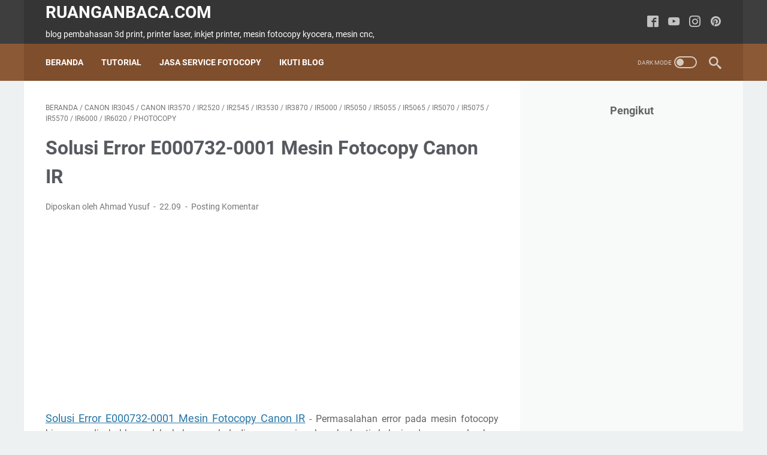

--- FILE ---
content_type: text/html; charset=utf-8
request_url: https://www.google.com/recaptcha/api2/aframe
body_size: 225
content:
<!DOCTYPE HTML><html><head><meta http-equiv="content-type" content="text/html; charset=UTF-8"></head><body><script nonce="lPR28ZK7gYw-ItJe7Hf__w">/** Anti-fraud and anti-abuse applications only. See google.com/recaptcha */ try{var clients={'sodar':'https://pagead2.googlesyndication.com/pagead/sodar?'};window.addEventListener("message",function(a){try{if(a.source===window.parent){var b=JSON.parse(a.data);var c=clients[b['id']];if(c){var d=document.createElement('img');d.src=c+b['params']+'&rc='+(localStorage.getItem("rc::a")?sessionStorage.getItem("rc::b"):"");window.document.body.appendChild(d);sessionStorage.setItem("rc::e",parseInt(sessionStorage.getItem("rc::e")||0)+1);localStorage.setItem("rc::h",'1768791596803');}}}catch(b){}});window.parent.postMessage("_grecaptcha_ready", "*");}catch(b){}</script></body></html>

--- FILE ---
content_type: text/javascript; charset=UTF-8
request_url: https://www.ruanganbaca.com/feeds/posts/summary/-/IR5070?alt=json-in-script&callback=bacaJuga&max-results=5
body_size: 3417
content:
// API callback
bacaJuga({"version":"1.0","encoding":"UTF-8","feed":{"xmlns":"http://www.w3.org/2005/Atom","xmlns$openSearch":"http://a9.com/-/spec/opensearchrss/1.0/","xmlns$blogger":"http://schemas.google.com/blogger/2008","xmlns$georss":"http://www.georss.org/georss","xmlns$gd":"http://schemas.google.com/g/2005","xmlns$thr":"http://purl.org/syndication/thread/1.0","id":{"$t":"tag:blogger.com,1999:blog-8230290709572949646"},"updated":{"$t":"2026-01-18T20:51:18.280+07:00"},"category":[{"term":"photocopy"},{"term":"percetakan"},{"term":"printer"},{"term":"umum"},{"term":"photocopykyocera"},{"term":"Ir5000"},{"term":"IR6000"},{"term":"cetak"},{"term":"Canon Ir 3300"},{"term":"Canon IR 4570"},{"term":"IR5075"},{"term":"IR5055"},{"term":"IR6020"},{"term":"IR5065"},{"term":"kyocera"},{"term":"printer epson"},{"term":"IR5050"},{"term":"canon IR3570"},{"term":"Canon IR3045"},{"term":"IR5570"},{"term":"komputer"},{"term":"IR5070"},{"term":"fc-minolta"},{"term":"Canon IR6570"},{"term":"format-surat"},{"term":"kuncijawabankelas5"},{"term":"printer-bisnis"},{"term":"printer canon"},{"term":"brother"},{"term":"IRA6065"},{"term":"undangan"},{"term":"Review-kyocera"},{"term":"creative"},{"term":"printerhp"},{"term":"tips-terbaru"},{"term":"tutor-bisnis"},{"term":"Ira6055"},{"term":"mesin-sablon"},{"term":"IRA6075"},{"term":"IR2870"},{"term":"Ir2520"},{"term":"ir2545"},{"term":"2040dn"},{"term":"IR1024"},{"term":"IR2270"},{"term":"Ira6255"},{"term":"elektronik"},{"term":"3860idn"},{"term":"fujixerox"},{"term":"keuangan"},{"term":"photoshop"},{"term":"word"},{"term":"3660idn"},{"term":"Review-Fuji-Xerox"},{"term":"informasi"},{"term":"IR 5065"},{"term":"aplikasi"},{"term":"ir3530"},{"term":"epson"},{"term":"ir2830"},{"term":"otomotif"},{"term":"review-canon"},{"term":"elektronik-dasar"},{"term":"excel"},{"term":"ir3870"},{"term":"laminating"},{"term":"mesin-offset"},{"term":"3d print"},{"term":"android"},{"term":"fotocopy"},{"term":"guru"},{"term":"kuncijawabankelas6"},{"term":"powerpoint"},{"term":"sablon"},{"term":"IRA6275"},{"term":"cpns"},{"term":"fotografi"},{"term":"game"},{"term":"ir2200"},{"term":"mockup"},{"term":"pengetahuan"},{"term":"pertanian"},{"term":"stiker"},{"term":"suplier"},{"term":"Sketchup"},{"term":"adroid"},{"term":"blogger"},{"term":"canon ir 3245"},{"term":"desain rumah"},{"term":"fc-ricoh"},{"term":"fc-toshiba"},{"term":"ip2770"},{"term":"ir2230"},{"term":"laserjet"},{"term":"mesin-las"},{"term":"motivasi"},{"term":"php"},{"term":"review-produk"},{"term":"rupa-rupa"},{"term":"scanner"}],"title":{"type":"text","$t":"ruanganbaca.com"},"subtitle":{"type":"html","$t":"blog pembahasan 3d print, printer laser, inkjet printer, mesin fotocopy kyocera, mesin cnc, "},"link":[{"rel":"http://schemas.google.com/g/2005#feed","type":"application/atom+xml","href":"https:\/\/www.ruanganbaca.com\/feeds\/posts\/summary"},{"rel":"self","type":"application/atom+xml","href":"https:\/\/www.blogger.com\/feeds\/8230290709572949646\/posts\/summary\/-\/IR5070?alt=json-in-script\u0026max-results=5"},{"rel":"alternate","type":"text/html","href":"https:\/\/www.ruanganbaca.com\/search\/label\/IR5070"},{"rel":"hub","href":"http://pubsubhubbub.appspot.com/"},{"rel":"next","type":"application/atom+xml","href":"https:\/\/www.blogger.com\/feeds\/8230290709572949646\/posts\/summary\/-\/IR5070\/-\/IR5070?alt=json-in-script\u0026start-index=6\u0026max-results=5"}],"author":[{"name":{"$t":"Ahmad Yusuf"},"uri":{"$t":"http:\/\/www.blogger.com\/profile\/06192151498389868991"},"email":{"$t":"noreply@blogger.com"},"gd$image":{"rel":"http://schemas.google.com/g/2005#thumbnail","width":"16","height":"16","src":"https:\/\/img1.blogblog.com\/img\/b16-rounded.gif"}}],"generator":{"version":"7.00","uri":"http://www.blogger.com","$t":"Blogger"},"openSearch$totalResults":{"$t":"36"},"openSearch$startIndex":{"$t":"1"},"openSearch$itemsPerPage":{"$t":"5"},"entry":[{"id":{"$t":"tag:blogger.com,1999:blog-8230290709572949646.post-8459767406930225408"},"published":{"$t":"2019-02-25T18:02:00.001+07:00"},"updated":{"$t":"2019-06-05T15:22:11.598+07:00"},"category":[{"scheme":"http://www.blogger.com/atom/ns#","term":"ir3870"},{"scheme":"http://www.blogger.com/atom/ns#","term":"Ir5000"},{"scheme":"http://www.blogger.com/atom/ns#","term":"IR5050"},{"scheme":"http://www.blogger.com/atom/ns#","term":"IR5055"},{"scheme":"http://www.blogger.com/atom/ns#","term":"IR5065"},{"scheme":"http://www.blogger.com/atom/ns#","term":"IR5070"},{"scheme":"http://www.blogger.com/atom/ns#","term":"IR5075"},{"scheme":"http://www.blogger.com/atom/ns#","term":"IR5570"},{"scheme":"http://www.blogger.com/atom/ns#","term":"IR6000"},{"scheme":"http://www.blogger.com/atom/ns#","term":"Ira6055"},{"scheme":"http://www.blogger.com/atom/ns#","term":"photocopy"}],"title":{"type":"text","$t":"Ketahui cara membuka dan letak laser unit Fotocopy Canon IR"},"summary":{"type":"text","$t":"\nKerusakan pada mesin fotocopy biasanya ditandai dengan kode error seperti masalah E0100 dan juga E061. dua kode error ini biasanya disebabkan oleh kerusakan pada area laser unit mesin fotocopy atau sering disebut dan dikenal dengan panggilan Scanner Unit. Mungkin sebutan laser unit tidak asing di telinga kita namun taukah kita apa fungsi dari laser unit ini? Perlu saya jelaskan laser unit pada "},"link":[{"rel":"edit","type":"application/atom+xml","href":"https:\/\/www.blogger.com\/feeds\/8230290709572949646\/posts\/default\/8459767406930225408"},{"rel":"self","type":"application/atom+xml","href":"https:\/\/www.blogger.com\/feeds\/8230290709572949646\/posts\/default\/8459767406930225408"},{"rel":"alternate","type":"text/html","href":"https:\/\/www.ruanganbaca.com\/2019\/02\/ketahui-cara-membuka-dan-letak-laser.html","title":"Ketahui cara membuka dan letak laser unit Fotocopy Canon IR"}],"author":[{"name":{"$t":"Ahmad Yusuf"},"uri":{"$t":"http:\/\/www.blogger.com\/profile\/06192151498389868991"},"email":{"$t":"noreply@blogger.com"},"gd$image":{"rel":"http://schemas.google.com/g/2005#thumbnail","width":"16","height":"16","src":"https:\/\/img1.blogblog.com\/img\/b16-rounded.gif"}}],"media$thumbnail":{"xmlns$media":"http://search.yahoo.com/mrss/","url":"https:\/\/blogger.googleusercontent.com\/img\/b\/R29vZ2xl\/AVvXsEhZ4FjV3YX7CUnoLqwOcPtPVD-Ty9Q9pc3klhxqA6y-nzJRwgZ-TnWwRJqdeD0Xz62Gz4FrVVEE3HkQruTwQrEeYxBl_w0U0KDBeqlZl9HxessNUZraYa0ZqfyYp_7CW7gGfSsrJcd7eNV9\/s72-c\/1.jpg","height":"72","width":"72"}},{"id":{"$t":"tag:blogger.com,1999:blog-8230290709572949646.post-1094059824523201077"},"published":{"$t":"2019-02-24T18:28:00.003+07:00"},"updated":{"$t":"2019-02-24T18:28:39.771+07:00"},"category":[{"scheme":"http://www.blogger.com/atom/ns#","term":"Ir5000"},{"scheme":"http://www.blogger.com/atom/ns#","term":"IR5050"},{"scheme":"http://www.blogger.com/atom/ns#","term":"IR5055"},{"scheme":"http://www.blogger.com/atom/ns#","term":"IR5065"},{"scheme":"http://www.blogger.com/atom/ns#","term":"IR5070"},{"scheme":"http://www.blogger.com/atom/ns#","term":"IR5075"},{"scheme":"http://www.blogger.com/atom/ns#","term":"IR5570"},{"scheme":"http://www.blogger.com/atom/ns#","term":"IR6000"},{"scheme":"http://www.blogger.com/atom/ns#","term":"IR6020"},{"scheme":"http://www.blogger.com/atom/ns#","term":"Ira6055"},{"scheme":"http://www.blogger.com/atom/ns#","term":"photocopy"}],"title":{"type":"text","$t":"Cara Mengatasi Problem E240 Fotocopy Canon IR"},"summary":{"type":"text","$t":"\nMengatasi masalah error E240 pada mesin fotocopy canon IR harus mengadakan analisa yang tepat, seperti error lainnya masalah E240 ini juga salah satu error yang sering dihadapi pengusaha fotocopy baik pemula ataupun yang sudah lama berkecimpung di dunia bisnis fotocopy. Mungkin untuk anda yang masih pemula akan kesulitan dalam menganalisa masalah ini karna error E240 ini bisanya disebabkan oleh "},"link":[{"rel":"replies","type":"application/atom+xml","href":"https:\/\/www.ruanganbaca.com\/feeds\/1094059824523201077\/comments\/default","title":"Posting Komentar"},{"rel":"replies","type":"text/html","href":"https:\/\/www.blogger.com\/comment\/fullpage\/post\/8230290709572949646\/1094059824523201077?isPopup=true","title":"0 Komentar"},{"rel":"edit","type":"application/atom+xml","href":"https:\/\/www.blogger.com\/feeds\/8230290709572949646\/posts\/default\/1094059824523201077"},{"rel":"self","type":"application/atom+xml","href":"https:\/\/www.blogger.com\/feeds\/8230290709572949646\/posts\/default\/1094059824523201077"},{"rel":"alternate","type":"text/html","href":"https:\/\/www.ruanganbaca.com\/2019\/02\/cara-mengatasi-problem-e240-fotocopy.html","title":"Cara Mengatasi Problem E240 Fotocopy Canon IR"}],"author":[{"name":{"$t":"Ahmad Yusuf"},"uri":{"$t":"http:\/\/www.blogger.com\/profile\/06192151498389868991"},"email":{"$t":"noreply@blogger.com"},"gd$image":{"rel":"http://schemas.google.com/g/2005#thumbnail","width":"16","height":"16","src":"https:\/\/img1.blogblog.com\/img\/b16-rounded.gif"}}],"media$thumbnail":{"xmlns$media":"http://search.yahoo.com/mrss/","url":"https:\/\/blogger.googleusercontent.com\/img\/b\/R29vZ2xl\/AVvXsEiOsoFMM8sqdMnPvZpD7g1yrsTExm0tLUl58gv5kSFXR6JqskKCU_knNs2mDWCWmIbfWj0tTHeU-_M2jAe-FtuQLrvfrMHQ6lX3PwhhDEFp6DkVG6AhZdjCT4Gbft7NoGHLS8NB6uahIg5O\/s72-c\/E240.jpg","height":"72","width":"72"},"thr$total":{"$t":"0"}},{"id":{"$t":"tag:blogger.com,1999:blog-8230290709572949646.post-2285596698044340195"},"published":{"$t":"2019-02-23T19:27:00.001+07:00"},"updated":{"$t":"2019-02-23T19:27:17.488+07:00"},"category":[{"scheme":"http://www.blogger.com/atom/ns#","term":"ir2830"},{"scheme":"http://www.blogger.com/atom/ns#","term":"IR2870"},{"scheme":"http://www.blogger.com/atom/ns#","term":"IR5050"},{"scheme":"http://www.blogger.com/atom/ns#","term":"IR5055"},{"scheme":"http://www.blogger.com/atom/ns#","term":"IR5070"},{"scheme":"http://www.blogger.com/atom/ns#","term":"IR5075"},{"scheme":"http://www.blogger.com/atom/ns#","term":"IR5570"},{"scheme":"http://www.blogger.com/atom/ns#","term":"IR6000"},{"scheme":"http://www.blogger.com/atom/ns#","term":"Ira6055"},{"scheme":"http://www.blogger.com/atom/ns#","term":"photocopy"}],"title":{"type":"text","$t":"Hilangkan Pesan Wait Loading Mesin fotocopy Canon"},"summary":{"type":"text","$t":"\nMembingungkan permasalah yang melanda mesin fotocopy ketika mengalami masalah Loading lalu di susul dengan pesan Wait, meskipun hal ini tidak menunjukkan tanda - tanda error atau pesan error pada bagian panel mesin fotocopy masalah Loading dan Wait ini akan menghambat waktu karna setiap saat Mesin mengeluarkan Loading cukup lama ditambah pesan Wait yang kadang berhenti sebentar lalu muncul lagi."},"link":[{"rel":"replies","type":"application/atom+xml","href":"https:\/\/www.ruanganbaca.com\/feeds\/2285596698044340195\/comments\/default","title":"Posting Komentar"},{"rel":"replies","type":"text/html","href":"https:\/\/www.blogger.com\/comment\/fullpage\/post\/8230290709572949646\/2285596698044340195?isPopup=true","title":"1 Komentar"},{"rel":"edit","type":"application/atom+xml","href":"https:\/\/www.blogger.com\/feeds\/8230290709572949646\/posts\/default\/2285596698044340195"},{"rel":"self","type":"application/atom+xml","href":"https:\/\/www.blogger.com\/feeds\/8230290709572949646\/posts\/default\/2285596698044340195"},{"rel":"alternate","type":"text/html","href":"https:\/\/www.ruanganbaca.com\/2019\/02\/hilangkan-pesan-wait-loading-mesin.html","title":"Hilangkan Pesan Wait Loading Mesin fotocopy Canon"}],"author":[{"name":{"$t":"Ahmad Yusuf"},"uri":{"$t":"http:\/\/www.blogger.com\/profile\/06192151498389868991"},"email":{"$t":"noreply@blogger.com"},"gd$image":{"rel":"http://schemas.google.com/g/2005#thumbnail","width":"16","height":"16","src":"https:\/\/img1.blogblog.com\/img\/b16-rounded.gif"}}],"media$thumbnail":{"xmlns$media":"http://search.yahoo.com/mrss/","url":"https:\/\/blogger.googleusercontent.com\/img\/b\/R29vZ2xl\/AVvXsEgKyfm2FKnrmcZdOknHKsma7AOorZqHIITeavJddWeTsYK7N2Wg07BGpbHxJQeDreB9uNAP89QA7DVITfQXXJhDj5gkTqQyhM3oMhDSc9N0Qchzuejwl73o93Am5dP6FB1PbMzTu32KkQkY\/s72-c\/wait.jpg","height":"72","width":"72"},"thr$total":{"$t":"1"}},{"id":{"$t":"tag:blogger.com,1999:blog-8230290709572949646.post-1497056519356917137"},"published":{"$t":"2019-02-23T18:28:00.004+07:00"},"updated":{"$t":"2019-02-23T18:56:11.731+07:00"},"category":[{"scheme":"http://www.blogger.com/atom/ns#","term":"Ir5000"},{"scheme":"http://www.blogger.com/atom/ns#","term":"IR5050"},{"scheme":"http://www.blogger.com/atom/ns#","term":"IR5055"},{"scheme":"http://www.blogger.com/atom/ns#","term":"IR5065"},{"scheme":"http://www.blogger.com/atom/ns#","term":"IR5070"},{"scheme":"http://www.blogger.com/atom/ns#","term":"IR5075"},{"scheme":"http://www.blogger.com/atom/ns#","term":"IR5570"},{"scheme":"http://www.blogger.com/atom/ns#","term":"IR6020"},{"scheme":"http://www.blogger.com/atom/ns#","term":"photoshop"}],"title":{"type":"text","$t":"Cara Hilangkan Password pada Mesin Fotocopy Canon"},"summary":{"type":"text","$t":"\nMesin fotocopy yang tiba - tiba terkunci atau terpasang password tentu akan membuat binggung apa lagi sebelumnya anda tidak pernah memasang ataupun memasukkan sandi pada mesin fotocopy tersebut. Mesin fotocopy terkunci seperti ini pernah dialami oleh rekan saya dimana beliau di pagi hari seperti biasanya membuka toko, dengan harapan akan datang pelanggan pertamanya setelah roling dor diangkat "},"link":[{"rel":"replies","type":"application/atom+xml","href":"https:\/\/www.ruanganbaca.com\/feeds\/1497056519356917137\/comments\/default","title":"Posting Komentar"},{"rel":"replies","type":"text/html","href":"https:\/\/www.blogger.com\/comment\/fullpage\/post\/8230290709572949646\/1497056519356917137?isPopup=true","title":"0 Komentar"},{"rel":"edit","type":"application/atom+xml","href":"https:\/\/www.blogger.com\/feeds\/8230290709572949646\/posts\/default\/1497056519356917137"},{"rel":"self","type":"application/atom+xml","href":"https:\/\/www.blogger.com\/feeds\/8230290709572949646\/posts\/default\/1497056519356917137"},{"rel":"alternate","type":"text/html","href":"https:\/\/www.ruanganbaca.com\/2019\/02\/cara-hilangkan-password-pada-mesin.html","title":"Cara Hilangkan Password pada Mesin Fotocopy Canon"}],"author":[{"name":{"$t":"Ahmad Yusuf"},"uri":{"$t":"http:\/\/www.blogger.com\/profile\/06192151498389868991"},"email":{"$t":"noreply@blogger.com"},"gd$image":{"rel":"http://schemas.google.com/g/2005#thumbnail","width":"16","height":"16","src":"https:\/\/img1.blogblog.com\/img\/b16-rounded.gif"}}],"media$thumbnail":{"xmlns$media":"http://search.yahoo.com/mrss/","url":"https:\/\/blogger.googleusercontent.com\/img\/b\/R29vZ2xl\/AVvXsEgJ-Ob-KgzdjIsq_KNeHXZFT_zezOmWAqIDmVz9HZB4FJlYB0VXkpvmvGGbCrBJSelbZbEivTxxNnz87xIo0BkKDWGPRf7sfnfT4uPfaFjh2TRBKY9EWhmDjlvSZ15n_YF9oOqDTiVLLjhT\/s72-c\/reset.jpg","height":"72","width":"72"},"thr$total":{"$t":"0"}},{"id":{"$t":"tag:blogger.com,1999:blog-8230290709572949646.post-2195929830350814993"},"published":{"$t":"2019-02-21T08:15:00.002+07:00"},"updated":{"$t":"2019-02-21T08:15:51.142+07:00"},"category":[{"scheme":"http://www.blogger.com/atom/ns#","term":"Ir5000"},{"scheme":"http://www.blogger.com/atom/ns#","term":"IR5055"},{"scheme":"http://www.blogger.com/atom/ns#","term":"IR5070"},{"scheme":"http://www.blogger.com/atom/ns#","term":"IR5075"},{"scheme":"http://www.blogger.com/atom/ns#","term":"IR5570"},{"scheme":"http://www.blogger.com/atom/ns#","term":"IR6000"},{"scheme":"http://www.blogger.com/atom/ns#","term":"IR6020"},{"scheme":"http://www.blogger.com/atom/ns#","term":"photocopy"}],"title":{"type":"text","$t":"Terbaru Hilangkan Problem E220 Fotocopy Canon IR"},"summary":{"type":"text","$t":"\n\n\nRuanganbaca.com - Problem kerusakan pada mesin photocopy banyak sekali yang memang harus kita pelajari, karna terkadang kondisi error pada mesin tidak dapat diketahui kapan dan saat sedang apa datangnya. sehingga sebagai persiapan kita perlu mengetahui hal hal penyebab beberapa error yang telah di alami pengguna mesin fotocopy yang sama. Seperti pada pembahasan kali ini cara mengatasi E220 "},"link":[{"rel":"replies","type":"application/atom+xml","href":"https:\/\/www.ruanganbaca.com\/feeds\/2195929830350814993\/comments\/default","title":"Posting Komentar"},{"rel":"replies","type":"text/html","href":"https:\/\/www.blogger.com\/comment\/fullpage\/post\/8230290709572949646\/2195929830350814993?isPopup=true","title":"0 Komentar"},{"rel":"edit","type":"application/atom+xml","href":"https:\/\/www.blogger.com\/feeds\/8230290709572949646\/posts\/default\/2195929830350814993"},{"rel":"self","type":"application/atom+xml","href":"https:\/\/www.blogger.com\/feeds\/8230290709572949646\/posts\/default\/2195929830350814993"},{"rel":"alternate","type":"text/html","href":"https:\/\/www.ruanganbaca.com\/2019\/02\/terbaru-hilangkan-problem-e220-fotocopy.html","title":"Terbaru Hilangkan Problem E220 Fotocopy Canon IR"}],"author":[{"name":{"$t":"Ahmad Yusuf"},"uri":{"$t":"http:\/\/www.blogger.com\/profile\/06192151498389868991"},"email":{"$t":"noreply@blogger.com"},"gd$image":{"rel":"http://schemas.google.com/g/2005#thumbnail","width":"16","height":"16","src":"https:\/\/img1.blogblog.com\/img\/b16-rounded.gif"}}],"media$thumbnail":{"xmlns$media":"http://search.yahoo.com/mrss/","url":"https:\/\/blogger.googleusercontent.com\/img\/b\/R29vZ2xl\/AVvXsEgD_rmqeZa_PT8fUFz62V7bNRiKA7nTVLdXM-LuCBT9qUnf6tiXJAKOHdLfbPuRJ6nqYp_SW-7j3YkNKlfBYkp8EDhtUA1qBPOXa89eBhBy6c-Bmva3EKPVI7GDMw6a6Tta0p5NU8byNBEO\/s72-c\/E220.jpg","height":"72","width":"72"},"thr$total":{"$t":"0"}}]}});

--- FILE ---
content_type: text/javascript; charset=UTF-8
request_url: https://www.ruanganbaca.com/feeds/posts/summary/-/IR5570?alt=json-in-script&orderby=updated&max-results=0&callback=msRandomIndex
body_size: 932
content:
// API callback
msRandomIndex({"version":"1.0","encoding":"UTF-8","feed":{"xmlns":"http://www.w3.org/2005/Atom","xmlns$openSearch":"http://a9.com/-/spec/opensearchrss/1.0/","xmlns$blogger":"http://schemas.google.com/blogger/2008","xmlns$georss":"http://www.georss.org/georss","xmlns$gd":"http://schemas.google.com/g/2005","xmlns$thr":"http://purl.org/syndication/thread/1.0","id":{"$t":"tag:blogger.com,1999:blog-8230290709572949646"},"updated":{"$t":"2026-01-18T20:51:18.280+07:00"},"category":[{"term":"photocopy"},{"term":"percetakan"},{"term":"printer"},{"term":"umum"},{"term":"photocopykyocera"},{"term":"Ir5000"},{"term":"IR6000"},{"term":"cetak"},{"term":"Canon Ir 3300"},{"term":"Canon IR 4570"},{"term":"IR5075"},{"term":"IR5055"},{"term":"IR6020"},{"term":"IR5065"},{"term":"kyocera"},{"term":"printer epson"},{"term":"IR5050"},{"term":"canon IR3570"},{"term":"Canon IR3045"},{"term":"IR5570"},{"term":"komputer"},{"term":"IR5070"},{"term":"fc-minolta"},{"term":"Canon IR6570"},{"term":"format-surat"},{"term":"kuncijawabankelas5"},{"term":"printer-bisnis"},{"term":"printer canon"},{"term":"brother"},{"term":"IRA6065"},{"term":"undangan"},{"term":"Review-kyocera"},{"term":"creative"},{"term":"printerhp"},{"term":"tips-terbaru"},{"term":"tutor-bisnis"},{"term":"Ira6055"},{"term":"mesin-sablon"},{"term":"IRA6075"},{"term":"IR2870"},{"term":"Ir2520"},{"term":"ir2545"},{"term":"2040dn"},{"term":"IR1024"},{"term":"IR2270"},{"term":"Ira6255"},{"term":"elektronik"},{"term":"3860idn"},{"term":"fujixerox"},{"term":"keuangan"},{"term":"photoshop"},{"term":"word"},{"term":"3660idn"},{"term":"Review-Fuji-Xerox"},{"term":"informasi"},{"term":"IR 5065"},{"term":"aplikasi"},{"term":"ir3530"},{"term":"epson"},{"term":"ir2830"},{"term":"otomotif"},{"term":"review-canon"},{"term":"elektronik-dasar"},{"term":"excel"},{"term":"ir3870"},{"term":"laminating"},{"term":"mesin-offset"},{"term":"3d print"},{"term":"android"},{"term":"fotocopy"},{"term":"guru"},{"term":"kuncijawabankelas6"},{"term":"powerpoint"},{"term":"sablon"},{"term":"IRA6275"},{"term":"cpns"},{"term":"fotografi"},{"term":"game"},{"term":"ir2200"},{"term":"mockup"},{"term":"pengetahuan"},{"term":"pertanian"},{"term":"stiker"},{"term":"suplier"},{"term":"Sketchup"},{"term":"adroid"},{"term":"blogger"},{"term":"canon ir 3245"},{"term":"desain rumah"},{"term":"fc-ricoh"},{"term":"fc-toshiba"},{"term":"ip2770"},{"term":"ir2230"},{"term":"laserjet"},{"term":"mesin-las"},{"term":"motivasi"},{"term":"php"},{"term":"review-produk"},{"term":"rupa-rupa"},{"term":"scanner"}],"title":{"type":"text","$t":"ruanganbaca.com"},"subtitle":{"type":"html","$t":"blog pembahasan 3d print, printer laser, inkjet printer, mesin fotocopy kyocera, mesin cnc, "},"link":[{"rel":"http://schemas.google.com/g/2005#feed","type":"application/atom+xml","href":"https:\/\/www.ruanganbaca.com\/feeds\/posts\/summary"},{"rel":"self","type":"application/atom+xml","href":"https:\/\/www.blogger.com\/feeds\/8230290709572949646\/posts\/summary\/-\/IR5570?alt=json-in-script\u0026max-results=0\u0026orderby=updated"},{"rel":"alternate","type":"text/html","href":"https:\/\/www.ruanganbaca.com\/search\/label\/IR5570"},{"rel":"hub","href":"http://pubsubhubbub.appspot.com/"}],"author":[{"name":{"$t":"Ahmad Yusuf"},"uri":{"$t":"http:\/\/www.blogger.com\/profile\/06192151498389868991"},"email":{"$t":"noreply@blogger.com"},"gd$image":{"rel":"http://schemas.google.com/g/2005#thumbnail","width":"16","height":"16","src":"https:\/\/img1.blogblog.com\/img\/b16-rounded.gif"}}],"generator":{"version":"7.00","uri":"http://www.blogger.com","$t":"Blogger"},"openSearch$totalResults":{"$t":"40"},"openSearch$startIndex":{"$t":"1"},"openSearch$itemsPerPage":{"$t":"0"}}});

--- FILE ---
content_type: text/javascript; charset=UTF-8
request_url: https://www.ruanganbaca.com/feeds/posts/summary/-/IR6000?alt=json-in-script&callback=bacaJuga&max-results=5
body_size: 3473
content:
// API callback
bacaJuga({"version":"1.0","encoding":"UTF-8","feed":{"xmlns":"http://www.w3.org/2005/Atom","xmlns$openSearch":"http://a9.com/-/spec/opensearchrss/1.0/","xmlns$blogger":"http://schemas.google.com/blogger/2008","xmlns$georss":"http://www.georss.org/georss","xmlns$gd":"http://schemas.google.com/g/2005","xmlns$thr":"http://purl.org/syndication/thread/1.0","id":{"$t":"tag:blogger.com,1999:blog-8230290709572949646"},"updated":{"$t":"2026-01-18T20:51:18.280+07:00"},"category":[{"term":"photocopy"},{"term":"percetakan"},{"term":"printer"},{"term":"umum"},{"term":"photocopykyocera"},{"term":"Ir5000"},{"term":"IR6000"},{"term":"cetak"},{"term":"Canon Ir 3300"},{"term":"Canon IR 4570"},{"term":"IR5075"},{"term":"IR5055"},{"term":"IR6020"},{"term":"IR5065"},{"term":"kyocera"},{"term":"printer epson"},{"term":"IR5050"},{"term":"canon IR3570"},{"term":"Canon IR3045"},{"term":"IR5570"},{"term":"komputer"},{"term":"IR5070"},{"term":"fc-minolta"},{"term":"Canon IR6570"},{"term":"format-surat"},{"term":"kuncijawabankelas5"},{"term":"printer-bisnis"},{"term":"printer canon"},{"term":"brother"},{"term":"IRA6065"},{"term":"undangan"},{"term":"Review-kyocera"},{"term":"creative"},{"term":"printerhp"},{"term":"tips-terbaru"},{"term":"tutor-bisnis"},{"term":"Ira6055"},{"term":"mesin-sablon"},{"term":"IRA6075"},{"term":"IR2870"},{"term":"Ir2520"},{"term":"ir2545"},{"term":"2040dn"},{"term":"IR1024"},{"term":"IR2270"},{"term":"Ira6255"},{"term":"elektronik"},{"term":"3860idn"},{"term":"fujixerox"},{"term":"keuangan"},{"term":"photoshop"},{"term":"word"},{"term":"3660idn"},{"term":"Review-Fuji-Xerox"},{"term":"informasi"},{"term":"IR 5065"},{"term":"aplikasi"},{"term":"ir3530"},{"term":"epson"},{"term":"ir2830"},{"term":"otomotif"},{"term":"review-canon"},{"term":"elektronik-dasar"},{"term":"excel"},{"term":"ir3870"},{"term":"laminating"},{"term":"mesin-offset"},{"term":"3d print"},{"term":"android"},{"term":"fotocopy"},{"term":"guru"},{"term":"kuncijawabankelas6"},{"term":"powerpoint"},{"term":"sablon"},{"term":"IRA6275"},{"term":"cpns"},{"term":"fotografi"},{"term":"game"},{"term":"ir2200"},{"term":"mockup"},{"term":"pengetahuan"},{"term":"pertanian"},{"term":"stiker"},{"term":"suplier"},{"term":"Sketchup"},{"term":"adroid"},{"term":"blogger"},{"term":"canon ir 3245"},{"term":"desain rumah"},{"term":"fc-ricoh"},{"term":"fc-toshiba"},{"term":"ip2770"},{"term":"ir2230"},{"term":"laserjet"},{"term":"mesin-las"},{"term":"motivasi"},{"term":"php"},{"term":"review-produk"},{"term":"rupa-rupa"},{"term":"scanner"}],"title":{"type":"text","$t":"ruanganbaca.com"},"subtitle":{"type":"html","$t":"blog pembahasan 3d print, printer laser, inkjet printer, mesin fotocopy kyocera, mesin cnc, "},"link":[{"rel":"http://schemas.google.com/g/2005#feed","type":"application/atom+xml","href":"https:\/\/www.ruanganbaca.com\/feeds\/posts\/summary"},{"rel":"self","type":"application/atom+xml","href":"https:\/\/www.blogger.com\/feeds\/8230290709572949646\/posts\/summary\/-\/IR6000?alt=json-in-script\u0026max-results=5"},{"rel":"alternate","type":"text/html","href":"https:\/\/www.ruanganbaca.com\/search\/label\/IR6000"},{"rel":"hub","href":"http://pubsubhubbub.appspot.com/"},{"rel":"next","type":"application/atom+xml","href":"https:\/\/www.blogger.com\/feeds\/8230290709572949646\/posts\/summary\/-\/IR6000\/-\/IR6000?alt=json-in-script\u0026start-index=6\u0026max-results=5"}],"author":[{"name":{"$t":"Ahmad Yusuf"},"uri":{"$t":"http:\/\/www.blogger.com\/profile\/06192151498389868991"},"email":{"$t":"noreply@blogger.com"},"gd$image":{"rel":"http://schemas.google.com/g/2005#thumbnail","width":"16","height":"16","src":"https:\/\/img1.blogblog.com\/img\/b16-rounded.gif"}}],"generator":{"version":"7.00","uri":"http://www.blogger.com","$t":"Blogger"},"openSearch$totalResults":{"$t":"65"},"openSearch$startIndex":{"$t":"1"},"openSearch$itemsPerPage":{"$t":"5"},"entry":[{"id":{"$t":"tag:blogger.com,1999:blog-8230290709572949646.post-9003513388129547298"},"published":{"$t":"2020-05-21T05:05:00.000+07:00"},"updated":{"$t":"2020-05-21T05:44:50.049+07:00"},"category":[{"scheme":"http://www.blogger.com/atom/ns#","term":"Ir5000"},{"scheme":"http://www.blogger.com/atom/ns#","term":"IR6000"},{"scheme":"http://www.blogger.com/atom/ns#","term":"photocopy"}],"title":{"type":"text","$t":"Cara Mengatasi You Must Insert a Control Card Fotocopy Canon ir 5000\/ ir6000"},"summary":{"type":"text","$t":"\nJika anda pengguna mesin fotocopy iR5000 dan iR6000 saya rasa perlu membaca artikel ini karena untuk jaga - jaga jika suatu saat terjadi hal seperti ini pada mesin yang anda gunakan. Munculnya tulisan you must insert a control card pada layar mesin fotocopy disebabkan dari beberapa hal yang menjadi penyebabnya meskipun sebetulnya sepele.\n\nApabila anda dalam hal ini sedang mencari cara "},"link":[{"rel":"replies","type":"application/atom+xml","href":"https:\/\/www.ruanganbaca.com\/feeds\/9003513388129547298\/comments\/default","title":"Posting Komentar"},{"rel":"replies","type":"text/html","href":"https:\/\/www.blogger.com\/comment\/fullpage\/post\/8230290709572949646\/9003513388129547298?isPopup=true","title":"0 Komentar"},{"rel":"edit","type":"application/atom+xml","href":"https:\/\/www.blogger.com\/feeds\/8230290709572949646\/posts\/default\/9003513388129547298"},{"rel":"self","type":"application/atom+xml","href":"https:\/\/www.blogger.com\/feeds\/8230290709572949646\/posts\/default\/9003513388129547298"},{"rel":"alternate","type":"text/html","href":"https:\/\/www.ruanganbaca.com\/2020\/05\/cara-mengatasi-you-must-insert-control.html","title":"Cara Mengatasi You Must Insert a Control Card Fotocopy Canon ir 5000\/ ir6000"}],"author":[{"name":{"$t":"Ahmad Yusuf"},"uri":{"$t":"http:\/\/www.blogger.com\/profile\/06192151498389868991"},"email":{"$t":"noreply@blogger.com"},"gd$image":{"rel":"http://schemas.google.com/g/2005#thumbnail","width":"16","height":"16","src":"https:\/\/img1.blogblog.com\/img\/b16-rounded.gif"}}],"media$thumbnail":{"xmlns$media":"http://search.yahoo.com/mrss/","url":"https:\/\/blogger.googleusercontent.com\/img\/b\/R29vZ2xl\/AVvXsEgnMAa9i1iupZmKSy-VYj7dAa3o5MP5tJv6w89zDjiRjedQ5eYgkVgR_4fteBKEPEcgwyeNf-ooiQvQpfiKVcc6qI-clD7T3JovpY0Il77X2KTd0vQhlHLHnVHC1uBsamj_Ec4iChBIkfCt\/s72-c\/fotocopy+canon+murah.jpg","height":"72","width":"72"},"thr$total":{"$t":"0"}},{"id":{"$t":"tag:blogger.com,1999:blog-8230290709572949646.post-652710607557127911"},"published":{"$t":"2020-04-12T07:33:00.002+07:00"},"updated":{"$t":"2020-04-12T07:33:51.533+07:00"},"category":[{"scheme":"http://www.blogger.com/atom/ns#","term":"Ir5000"},{"scheme":"http://www.blogger.com/atom/ns#","term":"IR6000"},{"scheme":"http://www.blogger.com/atom/ns#","term":"photocopy"}],"title":{"type":"text","$t":"BARU CARA MELAKUKAN RESET KODE ERROR MESIN PHOTOCOPY CANON IR5000\/IR6000"},"summary":{"type":"text","$t":"\nMesin fotocopy anda mengalami error? Jangan panik dulu terkadang ada cara - cara mudah memperbaiki error mesin fotocopy yang bisa kita lakukan hanya dari program mesin fotocopy. salah satunya adalah dengan mereset kode error.\n\nKode error yang muncul pada layar LCD mesin fotocopy terkadang berbeda - beda mulai dari E0000001-0000,E0000002-0000,E0000225-0000,E0000225-0002 dan sebagainya. lantas "},"link":[{"rel":"replies","type":"application/atom+xml","href":"https:\/\/www.ruanganbaca.com\/feeds\/652710607557127911\/comments\/default","title":"Posting Komentar"},{"rel":"replies","type":"text/html","href":"https:\/\/www.blogger.com\/comment\/fullpage\/post\/8230290709572949646\/652710607557127911?isPopup=true","title":"0 Komentar"},{"rel":"edit","type":"application/atom+xml","href":"https:\/\/www.blogger.com\/feeds\/8230290709572949646\/posts\/default\/652710607557127911"},{"rel":"self","type":"application/atom+xml","href":"https:\/\/www.blogger.com\/feeds\/8230290709572949646\/posts\/default\/652710607557127911"},{"rel":"alternate","type":"text/html","href":"https:\/\/www.ruanganbaca.com\/2020\/04\/cara-reset-kode-error-fotocopy-canon.html","title":"BARU CARA MELAKUKAN RESET KODE ERROR MESIN PHOTOCOPY CANON IR5000\/IR6000"}],"author":[{"name":{"$t":"Ahmad Yusuf"},"uri":{"$t":"http:\/\/www.blogger.com\/profile\/06192151498389868991"},"email":{"$t":"noreply@blogger.com"},"gd$image":{"rel":"http://schemas.google.com/g/2005#thumbnail","width":"16","height":"16","src":"https:\/\/img1.blogblog.com\/img\/b16-rounded.gif"}}],"media$thumbnail":{"xmlns$media":"http://search.yahoo.com/mrss/","url":"https:\/\/blogger.googleusercontent.com\/img\/b\/R29vZ2xl\/AVvXsEhsAR1SUdYBf-EfF9mOxZqwWDwqdf1to2wexs25Z935dkW7mMFE43dCjZGjE3vjEFXfbM38SOAVHwrEmMIW5CJ28nHExxEyk-jT7nW2H4YX4AWt4gaIAEgCTYKFl_t6ODQvIfB6EaVyEP3N\/s72-c\/mereset+kode+error+fotocopy.jpg","height":"72","width":"72"},"thr$total":{"$t":"0"}},{"id":{"$t":"tag:blogger.com,1999:blog-8230290709572949646.post-9098230206004277161"},"published":{"$t":"2020-04-12T06:35:00.003+07:00"},"updated":{"$t":"2020-04-12T06:35:46.085+07:00"},"category":[{"scheme":"http://www.blogger.com/atom/ns#","term":"Canon IR 4570"},{"scheme":"http://www.blogger.com/atom/ns#","term":"Canon IR3045"},{"scheme":"http://www.blogger.com/atom/ns#","term":"Ir5000"},{"scheme":"http://www.blogger.com/atom/ns#","term":"IR6000"},{"scheme":"http://www.blogger.com/atom/ns#","term":"photocopy"}],"title":{"type":"text","$t":"Cara Atasi Tombol on\/off fotocopy canon tidak bisa dipencet"},"summary":{"type":"text","$t":"\n\nPengguna mesin fotocopy canon masalah ini sebetulnya sederhana saja, tapi terkadang membuat kita panik karena mesin fotocopy yang kita gunakan tidak dapat dimatikan. sehingga terkadang untuk mamatikannya kita paksa dari tombol saklar mesin ON\/OFF.\n\n\n\nJika anda lakukan cara ini terus menerus tidak butuh waktu lama masalah lain pasti akan berdatangan. misalnya program hardisk hilang atau parahnya"},"link":[{"rel":"replies","type":"application/atom+xml","href":"https:\/\/www.ruanganbaca.com\/feeds\/9098230206004277161\/comments\/default","title":"Posting Komentar"},{"rel":"replies","type":"text/html","href":"https:\/\/www.blogger.com\/comment\/fullpage\/post\/8230290709572949646\/9098230206004277161?isPopup=true","title":"0 Komentar"},{"rel":"edit","type":"application/atom+xml","href":"https:\/\/www.blogger.com\/feeds\/8230290709572949646\/posts\/default\/9098230206004277161"},{"rel":"self","type":"application/atom+xml","href":"https:\/\/www.blogger.com\/feeds\/8230290709572949646\/posts\/default\/9098230206004277161"},{"rel":"alternate","type":"text/html","href":"https:\/\/www.ruanganbaca.com\/2020\/04\/cara-atasi-tombol-onoff-fotocopy-canon.html","title":"Cara Atasi Tombol on\/off fotocopy canon tidak bisa dipencet"}],"author":[{"name":{"$t":"Ahmad Yusuf"},"uri":{"$t":"http:\/\/www.blogger.com\/profile\/06192151498389868991"},"email":{"$t":"noreply@blogger.com"},"gd$image":{"rel":"http://schemas.google.com/g/2005#thumbnail","width":"16","height":"16","src":"https:\/\/img1.blogblog.com\/img\/b16-rounded.gif"}}],"media$thumbnail":{"xmlns$media":"http://search.yahoo.com/mrss/","url":"https:\/\/blogger.googleusercontent.com\/img\/b\/R29vZ2xl\/AVvXsEhesdxLwXiqrSMzRam6W0xtoDwyJ_Xj1hRkZeK3o3gtln3vmNKARyFb86LbbPkY0Kil4TFvx9S-aE6mz2R04PomtGAXqA9y9gb_cYUyyx780kEOuNk9MQkcFkcKvQtAf11hA3Mx4oYaAwcT\/s72-c\/tidak+mau+mati+mesin+fotocopy.jpg","height":"72","width":"72"},"thr$total":{"$t":"0"}},{"id":{"$t":"tag:blogger.com,1999:blog-8230290709572949646.post-8686186641529588322"},"published":{"$t":"2019-12-05T20:47:00.000+07:00"},"updated":{"$t":"2019-12-26T21:44:08.992+07:00"},"category":[{"scheme":"http://www.blogger.com/atom/ns#","term":"Ir5000"},{"scheme":"http://www.blogger.com/atom/ns#","term":"IR6000"},{"scheme":"http://www.blogger.com/atom/ns#","term":"photocopy"}],"title":{"type":"text","$t":"Cara Mengatasi Toner tumpah diatas wire Canon IR5000 [Komplit]"},"summary":{"type":"text","$t":"\nMungkin teman - teman pernah menemui atau pernah mengalami problem Toner tumpah diatas wire Canon IR5000, dengan ciri saat unit satu dikeluarkan terdapat tumpahan toner yang memenuhi bagian wire atau wayer. tumpukan toner ini lama kelamaan seolah - oleh semakin banyak seperti ada yang bocor di bagian box toner mesin fotocopy.\n\n\n\nPermasalahan toner keluar diatas wire ini pastinya akan berdampak "},"link":[{"rel":"edit","type":"application/atom+xml","href":"https:\/\/www.blogger.com\/feeds\/8230290709572949646\/posts\/default\/8686186641529588322"},{"rel":"self","type":"application/atom+xml","href":"https:\/\/www.blogger.com\/feeds\/8230290709572949646\/posts\/default\/8686186641529588322"},{"rel":"alternate","type":"text/html","href":"https:\/\/www.ruanganbaca.com\/2019\/12\/cara-mengatasi-toner-tumpah-diatas-wire.html","title":"Cara Mengatasi Toner tumpah diatas wire Canon IR5000 [Komplit]"}],"author":[{"name":{"$t":"Ahmad Yusuf"},"uri":{"$t":"http:\/\/www.blogger.com\/profile\/06192151498389868991"},"email":{"$t":"noreply@blogger.com"},"gd$image":{"rel":"http://schemas.google.com/g/2005#thumbnail","width":"16","height":"16","src":"https:\/\/img1.blogblog.com\/img\/b16-rounded.gif"}}],"media$thumbnail":{"xmlns$media":"http://search.yahoo.com/mrss/","url":"https:\/\/blogger.googleusercontent.com\/img\/b\/R29vZ2xl\/AVvXsEiDIusXu_QquPCl9_rRkGnH7ab6uvf3rVtmXCLhW2xQmhFfwOiA1yBjJ8D3ACe4iZ4V84Z6IMRuwcExfXUSqm_7J55AeG8YskcgftICKLMuJtXd9exOAcTiWVer-q1E737snjnhIjx-kbfV\/s72-c\/ruanganbaca.png","height":"72","width":"72"}},{"id":{"$t":"tag:blogger.com,1999:blog-8230290709572949646.post-7014766446346933082"},"published":{"$t":"2019-03-09T20:30:00.003+07:00"},"updated":{"$t":"2019-03-09T20:30:58.209+07:00"},"category":[{"scheme":"http://www.blogger.com/atom/ns#","term":"Ir5000"},{"scheme":"http://www.blogger.com/atom/ns#","term":"IR6000"},{"scheme":"http://www.blogger.com/atom/ns#","term":"photocopy"}],"title":{"type":"text","$t":"Solusi Hasil Fotocopy kurang jelas serta kurang tajam Canon IR5000\/IR6000"},"summary":{"type":"text","$t":"\nHallo guys masih dalam pembahasan seputar fotocopy, kali ini saya akan mengulas permasalahan fotocopy. sering menjadi problem Hasil Fotocopy kurang jelas serta kurang tajam pada mesin fotocopy canon IR5000\/IR6000, untuk anda yang masih pemula dalam bisnis usaha fotocopy ini tentu hal seperti ini akan menjadi PR yang harus segera diatasi. dalam perbaikan masalah Hasil Fotocopy kurang jelas serta "},"link":[{"rel":"replies","type":"application/atom+xml","href":"https:\/\/www.ruanganbaca.com\/feeds\/7014766446346933082\/comments\/default","title":"Posting Komentar"},{"rel":"replies","type":"text/html","href":"https:\/\/www.blogger.com\/comment\/fullpage\/post\/8230290709572949646\/7014766446346933082?isPopup=true","title":"0 Komentar"},{"rel":"edit","type":"application/atom+xml","href":"https:\/\/www.blogger.com\/feeds\/8230290709572949646\/posts\/default\/7014766446346933082"},{"rel":"self","type":"application/atom+xml","href":"https:\/\/www.blogger.com\/feeds\/8230290709572949646\/posts\/default\/7014766446346933082"},{"rel":"alternate","type":"text/html","href":"https:\/\/www.ruanganbaca.com\/2019\/03\/solusi-hasil-fotocopy-kurang-jelas.html","title":"Solusi Hasil Fotocopy kurang jelas serta kurang tajam Canon IR5000\/IR6000"}],"author":[{"name":{"$t":"Ahmad Yusuf"},"uri":{"$t":"http:\/\/www.blogger.com\/profile\/06192151498389868991"},"email":{"$t":"noreply@blogger.com"},"gd$image":{"rel":"http://schemas.google.com/g/2005#thumbnail","width":"16","height":"16","src":"https:\/\/img1.blogblog.com\/img\/b16-rounded.gif"}}],"media$thumbnail":{"xmlns$media":"http://search.yahoo.com/mrss/","url":"https:\/\/blogger.googleusercontent.com\/img\/b\/R29vZ2xl\/AVvXsEjglnlL_UHl-m0KIwTI7OIauIKDD96AHHoKLC2Cc7D8a8Rx9_C0huZDTZWCp0WIi2TpqmFxVX75nNn8ocjmzzv13SnVVxhYu-fXpc-v9Kw7a22FgmsBYGsB6Rxaxtk7mIeHqWk37uDP1by3\/s72-c\/tuas+pengaturan.jpg","height":"72","width":"72"},"thr$total":{"$t":"0"}}]}});

--- FILE ---
content_type: text/javascript; charset=UTF-8
request_url: https://www.ruanganbaca.com/feeds/posts/summary/-/canon%20IR3570?alt=json-in-script&callback=bacaJuga&max-results=5
body_size: 3453
content:
// API callback
bacaJuga({"version":"1.0","encoding":"UTF-8","feed":{"xmlns":"http://www.w3.org/2005/Atom","xmlns$openSearch":"http://a9.com/-/spec/opensearchrss/1.0/","xmlns$blogger":"http://schemas.google.com/blogger/2008","xmlns$georss":"http://www.georss.org/georss","xmlns$gd":"http://schemas.google.com/g/2005","xmlns$thr":"http://purl.org/syndication/thread/1.0","id":{"$t":"tag:blogger.com,1999:blog-8230290709572949646"},"updated":{"$t":"2026-01-18T20:51:18.280+07:00"},"category":[{"term":"photocopy"},{"term":"percetakan"},{"term":"printer"},{"term":"umum"},{"term":"photocopykyocera"},{"term":"Ir5000"},{"term":"IR6000"},{"term":"cetak"},{"term":"Canon Ir 3300"},{"term":"Canon IR 4570"},{"term":"IR5075"},{"term":"IR5055"},{"term":"IR6020"},{"term":"IR5065"},{"term":"kyocera"},{"term":"printer epson"},{"term":"IR5050"},{"term":"canon IR3570"},{"term":"Canon IR3045"},{"term":"IR5570"},{"term":"komputer"},{"term":"IR5070"},{"term":"fc-minolta"},{"term":"Canon IR6570"},{"term":"format-surat"},{"term":"kuncijawabankelas5"},{"term":"printer-bisnis"},{"term":"printer canon"},{"term":"brother"},{"term":"IRA6065"},{"term":"undangan"},{"term":"Review-kyocera"},{"term":"creative"},{"term":"printerhp"},{"term":"tips-terbaru"},{"term":"tutor-bisnis"},{"term":"Ira6055"},{"term":"mesin-sablon"},{"term":"IRA6075"},{"term":"IR2870"},{"term":"Ir2520"},{"term":"ir2545"},{"term":"2040dn"},{"term":"IR1024"},{"term":"IR2270"},{"term":"Ira6255"},{"term":"elektronik"},{"term":"3860idn"},{"term":"fujixerox"},{"term":"keuangan"},{"term":"photoshop"},{"term":"word"},{"term":"3660idn"},{"term":"Review-Fuji-Xerox"},{"term":"informasi"},{"term":"IR 5065"},{"term":"aplikasi"},{"term":"ir3530"},{"term":"epson"},{"term":"ir2830"},{"term":"otomotif"},{"term":"review-canon"},{"term":"elektronik-dasar"},{"term":"excel"},{"term":"ir3870"},{"term":"laminating"},{"term":"mesin-offset"},{"term":"3d print"},{"term":"android"},{"term":"fotocopy"},{"term":"guru"},{"term":"kuncijawabankelas6"},{"term":"powerpoint"},{"term":"sablon"},{"term":"IRA6275"},{"term":"cpns"},{"term":"fotografi"},{"term":"game"},{"term":"ir2200"},{"term":"mockup"},{"term":"pengetahuan"},{"term":"pertanian"},{"term":"stiker"},{"term":"suplier"},{"term":"Sketchup"},{"term":"adroid"},{"term":"blogger"},{"term":"canon ir 3245"},{"term":"desain rumah"},{"term":"fc-ricoh"},{"term":"fc-toshiba"},{"term":"ip2770"},{"term":"ir2230"},{"term":"laserjet"},{"term":"mesin-las"},{"term":"motivasi"},{"term":"php"},{"term":"review-produk"},{"term":"rupa-rupa"},{"term":"scanner"}],"title":{"type":"text","$t":"ruanganbaca.com"},"subtitle":{"type":"html","$t":"blog pembahasan 3d print, printer laser, inkjet printer, mesin fotocopy kyocera, mesin cnc, "},"link":[{"rel":"http://schemas.google.com/g/2005#feed","type":"application/atom+xml","href":"https:\/\/www.ruanganbaca.com\/feeds\/posts\/summary"},{"rel":"self","type":"application/atom+xml","href":"https:\/\/www.blogger.com\/feeds\/8230290709572949646\/posts\/summary\/-\/canon+IR3570?alt=json-in-script\u0026max-results=5"},{"rel":"alternate","type":"text/html","href":"https:\/\/www.ruanganbaca.com\/search\/label\/canon%20IR3570"},{"rel":"hub","href":"http://pubsubhubbub.appspot.com/"},{"rel":"next","type":"application/atom+xml","href":"https:\/\/www.blogger.com\/feeds\/8230290709572949646\/posts\/summary\/-\/canon+IR3570\/-\/canon+IR3570?alt=json-in-script\u0026start-index=6\u0026max-results=5"}],"author":[{"name":{"$t":"Ahmad Yusuf"},"uri":{"$t":"http:\/\/www.blogger.com\/profile\/06192151498389868991"},"email":{"$t":"noreply@blogger.com"},"gd$image":{"rel":"http://schemas.google.com/g/2005#thumbnail","width":"16","height":"16","src":"https:\/\/img1.blogblog.com\/img\/b16-rounded.gif"}}],"generator":{"version":"7.00","uri":"http://www.blogger.com","$t":"Blogger"},"openSearch$totalResults":{"$t":"41"},"openSearch$startIndex":{"$t":"1"},"openSearch$itemsPerPage":{"$t":"5"},"entry":[{"id":{"$t":"tag:blogger.com,1999:blog-8230290709572949646.post-5719434658833634245"},"published":{"$t":"2020-10-22T05:35:00.000+07:00"},"updated":{"$t":"2020-10-22T05:35:05.898+07:00"},"category":[{"scheme":"http://www.blogger.com/atom/ns#","term":"Canon Ir 3300"},{"scheme":"http://www.blogger.com/atom/ns#","term":"Canon IR 4570"},{"scheme":"http://www.blogger.com/atom/ns#","term":"Canon IR3045"},{"scheme":"http://www.blogger.com/atom/ns#","term":"canon IR3570"},{"scheme":"http://www.blogger.com/atom/ns#","term":"Canon IR6570"},{"scheme":"http://www.blogger.com/atom/ns#","term":"IR6020"},{"scheme":"http://www.blogger.com/atom/ns#","term":"IRA6065"},{"scheme":"http://www.blogger.com/atom/ns#","term":"Ira6255"},{"scheme":"http://www.blogger.com/atom/ns#","term":"IRA6275"},{"scheme":"http://www.blogger.com/atom/ns#","term":"photocopy"}],"title":{"type":"text","$t":"Terpecahkan ADF Fotocopy tidak terdeteksi dan Lampu indikator tidak nyala canon IR"},"summary":{"type":"text","$t":"Mengulas dari sumber pertanyaan yang saya rasa perlu untuk diketahui kita semua sebagai pemilik usaha fotocopy yang mungkin saja mengalami kondisi kerusakan yang sama seputar ADF mesin fotocopy. Pasalnya postingan ini di publish berdasarkan pertanyaan salah satu sahabat kita yang kebingungan bagaimana cara mengatasi ADF mesin fotocopy yang tidak terbaca.\u0026nbsp;\u0026nbsp;Menurut penjelasan dari "},"link":[{"rel":"replies","type":"application/atom+xml","href":"https:\/\/www.ruanganbaca.com\/feeds\/5719434658833634245\/comments\/default","title":"Posting Komentar"},{"rel":"replies","type":"text/html","href":"https:\/\/www.blogger.com\/comment\/fullpage\/post\/8230290709572949646\/5719434658833634245?isPopup=true","title":"0 Komentar"},{"rel":"edit","type":"application/atom+xml","href":"https:\/\/www.blogger.com\/feeds\/8230290709572949646\/posts\/default\/5719434658833634245"},{"rel":"self","type":"application/atom+xml","href":"https:\/\/www.blogger.com\/feeds\/8230290709572949646\/posts\/default\/5719434658833634245"},{"rel":"alternate","type":"text/html","href":"https:\/\/www.ruanganbaca.com\/2020\/10\/terpecahkan-adf-fotocopy-tidak.html","title":"Terpecahkan ADF Fotocopy tidak terdeteksi dan Lampu indikator tidak nyala canon IR"}],"author":[{"name":{"$t":"Ahmad Yusuf"},"uri":{"$t":"http:\/\/www.blogger.com\/profile\/06192151498389868991"},"email":{"$t":"noreply@blogger.com"},"gd$image":{"rel":"http://schemas.google.com/g/2005#thumbnail","width":"16","height":"16","src":"https:\/\/img1.blogblog.com\/img\/b16-rounded.gif"}}],"media$thumbnail":{"xmlns$media":"http://search.yahoo.com/mrss/","url":"https:\/\/blogger.googleusercontent.com\/img\/b\/R29vZ2xl\/AVvXsEg4CV_lW5N1mVN0LPfjTA9HKi5NNnpL6U5Hmv4Fx3FhA3UCZvG0OmCzzBvIZIYE6Hv9bRSksf7zCYrUBp4RHdyma2mTqyihb5I4uiXZrZcR0fWWT6k2eWHfNxUhWh0bmhSOq6WM1P3152KW\/s72-c\/adf+mesin+fotocopy+tidak+terbaca.jpg","height":"72","width":"72"},"thr$total":{"$t":"0"}},{"id":{"$t":"tag:blogger.com,1999:blog-8230290709572949646.post-5590643877781152852"},"published":{"$t":"2020-03-31T21:09:00.001+07:00"},"updated":{"$t":"2020-04-01T10:56:20.746+07:00"},"category":[{"scheme":"http://www.blogger.com/atom/ns#","term":"canon IR3570"},{"scheme":"http://www.blogger.com/atom/ns#","term":"photocopy"}],"title":{"type":"text","$t":"Cara memperbesar dan memperkecil fotocopy"},"summary":{"type":"text","$t":"Memperbesar atau memperkecil hasil fotocopy sangat mudah dilakukan, baik menggunakan mesin fotocopy merk canon iR, merk konica minolta, kyocera bahkan menggunakan mesin fotocopy mini yang merk kyocera M2040, M2540 semua dapat dilakukan dengan mudah.\u0026nbsp;\nNamun untuk mesin kecil biasanya hanya dapat melakukan zoom ukuran kertas Folio sedangkan dimesin besar yang sudah mampu menampung kertas A3 "},"link":[{"rel":"replies","type":"application/atom+xml","href":"https:\/\/www.ruanganbaca.com\/feeds\/5590643877781152852\/comments\/default","title":"Posting Komentar"},{"rel":"replies","type":"text/html","href":"https:\/\/www.blogger.com\/comment\/fullpage\/post\/8230290709572949646\/5590643877781152852?isPopup=true","title":"0 Komentar"},{"rel":"edit","type":"application/atom+xml","href":"https:\/\/www.blogger.com\/feeds\/8230290709572949646\/posts\/default\/5590643877781152852"},{"rel":"self","type":"application/atom+xml","href":"https:\/\/www.blogger.com\/feeds\/8230290709572949646\/posts\/default\/5590643877781152852"},{"rel":"alternate","type":"text/html","href":"https:\/\/www.ruanganbaca.com\/2020\/03\/cara-memperbesar-dan-memperkecil.html","title":"Cara memperbesar dan memperkecil fotocopy"}],"author":[{"name":{"$t":"Ahmad Yusuf"},"uri":{"$t":"http:\/\/www.blogger.com\/profile\/06192151498389868991"},"email":{"$t":"noreply@blogger.com"},"gd$image":{"rel":"http://schemas.google.com/g/2005#thumbnail","width":"16","height":"16","src":"https:\/\/img1.blogblog.com\/img\/b16-rounded.gif"}}],"media$thumbnail":{"xmlns$media":"http://search.yahoo.com/mrss/","url":"https:\/\/blogger.googleusercontent.com\/img\/b\/R29vZ2xl\/AVvXsEibw1A2WnM0FhXR2peFAkaJkYJ8cLKOaKyVRD7P35THNIGK0p40hChAJQb8VyLQ8T5aLak6XXOqSxjddGK-0nWxnIIQNgfNtcTvuloTiFXE1lhlHJYbDG7KssZEDmXjDj-D9U97HS0GUuAd\/s72-c\/copy+ratio.jpg","height":"72","width":"72"},"thr$total":{"$t":"0"}},{"id":{"$t":"tag:blogger.com,1999:blog-8230290709572949646.post-1336055285622610208"},"published":{"$t":"2019-02-12T22:00:00.000+07:00"},"updated":{"$t":"2019-02-12T22:00:06.172+07:00"},"category":[{"scheme":"http://www.blogger.com/atom/ns#","term":"Canon Ir 3300"},{"scheme":"http://www.blogger.com/atom/ns#","term":"Canon IR 4570"},{"scheme":"http://www.blogger.com/atom/ns#","term":"Canon IR3045"},{"scheme":"http://www.blogger.com/atom/ns#","term":"canon IR3570"},{"scheme":"http://www.blogger.com/atom/ns#","term":"Ir5000"},{"scheme":"http://www.blogger.com/atom/ns#","term":"IR5055"},{"scheme":"http://www.blogger.com/atom/ns#","term":"IR6000"},{"scheme":"http://www.blogger.com/atom/ns#","term":"IR6020"},{"scheme":"http://www.blogger.com/atom/ns#","term":"photocopy"}],"title":{"type":"text","$t":"Usaha Fotocopy Pemula kamu wajib kuasai hal ini"},"summary":{"type":"text","$t":"\nSebagai pengusaha pemula yang baru saja memulai usaha dibidang fotocopy tentu banyak hal yang perlu dipelajari seputar mesin yang anda punya. karna dalam bisnis fotocopy tidak hanya diperlukan mesin fotocopy yang handal melainkan operator mesinpun harus siap dan juga paham dengan mesin yang dipegangnya tersebut. Nah dalam pengoprasian mesin fotocopy untuk pengusaha pemula terkadang ada beberapa "},"link":[{"rel":"replies","type":"application/atom+xml","href":"https:\/\/www.ruanganbaca.com\/feeds\/1336055285622610208\/comments\/default","title":"Posting Komentar"},{"rel":"replies","type":"text/html","href":"https:\/\/www.blogger.com\/comment\/fullpage\/post\/8230290709572949646\/1336055285622610208?isPopup=true","title":"0 Komentar"},{"rel":"edit","type":"application/atom+xml","href":"https:\/\/www.blogger.com\/feeds\/8230290709572949646\/posts\/default\/1336055285622610208"},{"rel":"self","type":"application/atom+xml","href":"https:\/\/www.blogger.com\/feeds\/8230290709572949646\/posts\/default\/1336055285622610208"},{"rel":"alternate","type":"text/html","href":"https:\/\/www.ruanganbaca.com\/2019\/02\/usaha-fotocopy-pemula-kamu-wajib-kuasai.html","title":"Usaha Fotocopy Pemula kamu wajib kuasai hal ini"}],"author":[{"name":{"$t":"Ahmad Yusuf"},"uri":{"$t":"http:\/\/www.blogger.com\/profile\/06192151498389868991"},"email":{"$t":"noreply@blogger.com"},"gd$image":{"rel":"http://schemas.google.com/g/2005#thumbnail","width":"16","height":"16","src":"https:\/\/img1.blogblog.com\/img\/b16-rounded.gif"}}],"media$thumbnail":{"xmlns$media":"http://search.yahoo.com/mrss/","url":"https:\/\/blogger.googleusercontent.com\/img\/b\/R29vZ2xl\/AVvXsEjSgfPb_xqhCqM2ULYQXi2RRivG-ox6n2otsIQsH5HY-v4cXJLoIDLOcIKJDVFTgZSe4Vk4rdI8svjHy7Vu5XSCu7PTSH3o-aeMhJ0bsA_Gex5RkBY9E3xnI9CN5XHU3sITcpLeKzDXt86Z\/s72-c\/usaha+fotocopy.jpg","height":"72","width":"72"},"thr$total":{"$t":"0"}},{"id":{"$t":"tag:blogger.com,1999:blog-8230290709572949646.post-8604884291311209497"},"published":{"$t":"2019-02-11T23:29:00.000+07:00"},"updated":{"$t":"2019-06-05T00:57:00.543+07:00"},"category":[{"scheme":"http://www.blogger.com/atom/ns#","term":"Canon Ir 3300"},{"scheme":"http://www.blogger.com/atom/ns#","term":"Canon IR 4570"},{"scheme":"http://www.blogger.com/atom/ns#","term":"Canon IR3045"},{"scheme":"http://www.blogger.com/atom/ns#","term":"canon IR3570"},{"scheme":"http://www.blogger.com/atom/ns#","term":"photocopy"}],"title":{"type":"text","$t":"Penyebab dan Solusi kertas naik sendiri mesin photocopy canon IR "},"summary":{"type":"text","$t":"\nPenyebab dan Solusi kertas naik sendiri mesin photocopy canon IR\u0026nbsp; - Pada kesempatan kali ini, saya akan membagikan artikel mengenai masalah mesin photocopy yang kertas naik sendiri saat tidak ada perintah copy. yang mana normalnya mesin akan melakukan proses copy ketika kita menekan tombol start lalu mesin akan mulai mencopy. permasalahan mesin photocopy kertas naik sendiri biasanya "},"link":[{"rel":"replies","type":"application/atom+xml","href":"https:\/\/www.ruanganbaca.com\/feeds\/8604884291311209497\/comments\/default","title":"Posting Komentar"},{"rel":"replies","type":"text/html","href":"https:\/\/www.blogger.com\/comment\/fullpage\/post\/8230290709572949646\/8604884291311209497?isPopup=true","title":"0 Komentar"},{"rel":"edit","type":"application/atom+xml","href":"https:\/\/www.blogger.com\/feeds\/8230290709572949646\/posts\/default\/8604884291311209497"},{"rel":"self","type":"application/atom+xml","href":"https:\/\/www.blogger.com\/feeds\/8230290709572949646\/posts\/default\/8604884291311209497"},{"rel":"alternate","type":"text/html","href":"https:\/\/www.ruanganbaca.com\/2019\/02\/penyebab-dan-solusi-kertas-naik-sendiri.html","title":"Penyebab dan Solusi kertas naik sendiri mesin photocopy canon IR "}],"author":[{"name":{"$t":"Ahmad Yusuf"},"uri":{"$t":"http:\/\/www.blogger.com\/profile\/06192151498389868991"},"email":{"$t":"noreply@blogger.com"},"gd$image":{"rel":"http://schemas.google.com/g/2005#thumbnail","width":"16","height":"16","src":"https:\/\/img1.blogblog.com\/img\/b16-rounded.gif"}}],"media$thumbnail":{"xmlns$media":"http://search.yahoo.com/mrss/","url":"https:\/\/blogger.googleusercontent.com\/img\/b\/R29vZ2xl\/AVvXsEjzBzl8HjxgMuPRIy4S3cZz5dP1fDS7QYTVB4arUDuwzhv9HN-umibqPNygkjvcNcY0gWtE_hr2AUW-c5Hx6We-yaC2BOJ1xPjW90M42Hr3flImQyijdSoH9uD9dKTrrGwykd9yRFHLjuPZ\/s72-c\/selenoid.jpg","height":"72","width":"72"},"thr$total":{"$t":"0"}},{"id":{"$t":"tag:blogger.com,1999:blog-8230290709572949646.post-3654157626862787336"},"published":{"$t":"2019-02-10T22:00:00.000+07:00"},"updated":{"$t":"2019-02-10T22:00:03.288+07:00"},"category":[{"scheme":"http://www.blogger.com/atom/ns#","term":"Canon Ir 3300"},{"scheme":"http://www.blogger.com/atom/ns#","term":"Canon IR 4570"},{"scheme":"http://www.blogger.com/atom/ns#","term":"Canon IR3045"},{"scheme":"http://www.blogger.com/atom/ns#","term":"canon IR3570"},{"scheme":"http://www.blogger.com/atom/ns#","term":"Canon IR6570"},{"scheme":"http://www.blogger.com/atom/ns#","term":"photocopy"}],"title":{"type":"text","$t":"Terbaru Solusi mesin fotocopy canon IR bersuara kasar pada laci"},"summary":{"type":"text","$t":"\nTerbaru Solusi mesin fotocopy canon IR bersuara kasar pada laci - Halo guys kali ini masalah yang akan kita bahas yaitu seputar mesin Canon IR 3300 di mana pada pembahasan ini kita akan mengulas penyebab suara berisik pada mesin fotocopy saat melakukan proses copy. Kita akan mengulas Bagaimana cara memperbaiki dan mencari penyebab masalah suara berisik pada mesin fotocopy tersebut. Permasalahan "},"link":[{"rel":"replies","type":"application/atom+xml","href":"https:\/\/www.ruanganbaca.com\/feeds\/3654157626862787336\/comments\/default","title":"Posting Komentar"},{"rel":"replies","type":"text/html","href":"https:\/\/www.blogger.com\/comment\/fullpage\/post\/8230290709572949646\/3654157626862787336?isPopup=true","title":"0 Komentar"},{"rel":"edit","type":"application/atom+xml","href":"https:\/\/www.blogger.com\/feeds\/8230290709572949646\/posts\/default\/3654157626862787336"},{"rel":"self","type":"application/atom+xml","href":"https:\/\/www.blogger.com\/feeds\/8230290709572949646\/posts\/default\/3654157626862787336"},{"rel":"alternate","type":"text/html","href":"https:\/\/www.ruanganbaca.com\/2019\/02\/terbaru-solusi-mesin-fotocopy-canon-ir.html","title":"Terbaru Solusi mesin fotocopy canon IR bersuara kasar pada laci"}],"author":[{"name":{"$t":"Ahmad Yusuf"},"uri":{"$t":"http:\/\/www.blogger.com\/profile\/06192151498389868991"},"email":{"$t":"noreply@blogger.com"},"gd$image":{"rel":"http://schemas.google.com/g/2005#thumbnail","width":"16","height":"16","src":"https:\/\/img1.blogblog.com\/img\/b16-rounded.gif"}}],"media$thumbnail":{"xmlns$media":"http://search.yahoo.com/mrss/","url":"https:\/\/blogger.googleusercontent.com\/img\/b\/R29vZ2xl\/AVvXsEjGk8hGz2dPIK93HWCw_celuDC4cClsNZ94yACmda5AO4WULfpmpLWhogKf8LDEfMZ8BpvoA_7DVgpHtBCiiTqhmlGpLoKQaSQLSzuETerWamn7JwcHXmx94lFQ_uUNKhDQgTMUl9U9k1Hn\/s72-c\/Solusi+mesin+fotocopy+canon+IR+bersuara+kasar+pada+laci.jpg","height":"72","width":"72"},"thr$total":{"$t":"0"}}]}});

--- FILE ---
content_type: text/javascript; charset=UTF-8
request_url: https://www.ruanganbaca.com/feeds/posts/summary/-/Canon%20IR3045?alt=json-in-script&callback=bacaJuga&max-results=5
body_size: 3778
content:
// API callback
bacaJuga({"version":"1.0","encoding":"UTF-8","feed":{"xmlns":"http://www.w3.org/2005/Atom","xmlns$openSearch":"http://a9.com/-/spec/opensearchrss/1.0/","xmlns$blogger":"http://schemas.google.com/blogger/2008","xmlns$georss":"http://www.georss.org/georss","xmlns$gd":"http://schemas.google.com/g/2005","xmlns$thr":"http://purl.org/syndication/thread/1.0","id":{"$t":"tag:blogger.com,1999:blog-8230290709572949646"},"updated":{"$t":"2026-01-18T20:51:18.280+07:00"},"category":[{"term":"photocopy"},{"term":"percetakan"},{"term":"printer"},{"term":"umum"},{"term":"photocopykyocera"},{"term":"Ir5000"},{"term":"IR6000"},{"term":"cetak"},{"term":"Canon Ir 3300"},{"term":"Canon IR 4570"},{"term":"IR5075"},{"term":"IR5055"},{"term":"IR6020"},{"term":"IR5065"},{"term":"kyocera"},{"term":"printer epson"},{"term":"IR5050"},{"term":"canon IR3570"},{"term":"Canon IR3045"},{"term":"IR5570"},{"term":"komputer"},{"term":"IR5070"},{"term":"fc-minolta"},{"term":"Canon IR6570"},{"term":"format-surat"},{"term":"kuncijawabankelas5"},{"term":"printer-bisnis"},{"term":"printer canon"},{"term":"brother"},{"term":"IRA6065"},{"term":"undangan"},{"term":"Review-kyocera"},{"term":"creative"},{"term":"printerhp"},{"term":"tips-terbaru"},{"term":"tutor-bisnis"},{"term":"Ira6055"},{"term":"mesin-sablon"},{"term":"IRA6075"},{"term":"IR2870"},{"term":"Ir2520"},{"term":"ir2545"},{"term":"2040dn"},{"term":"IR1024"},{"term":"IR2270"},{"term":"Ira6255"},{"term":"elektronik"},{"term":"3860idn"},{"term":"fujixerox"},{"term":"keuangan"},{"term":"photoshop"},{"term":"word"},{"term":"3660idn"},{"term":"Review-Fuji-Xerox"},{"term":"informasi"},{"term":"IR 5065"},{"term":"aplikasi"},{"term":"ir3530"},{"term":"epson"},{"term":"ir2830"},{"term":"otomotif"},{"term":"review-canon"},{"term":"elektronik-dasar"},{"term":"excel"},{"term":"ir3870"},{"term":"laminating"},{"term":"mesin-offset"},{"term":"3d print"},{"term":"android"},{"term":"fotocopy"},{"term":"guru"},{"term":"kuncijawabankelas6"},{"term":"powerpoint"},{"term":"sablon"},{"term":"IRA6275"},{"term":"cpns"},{"term":"fotografi"},{"term":"game"},{"term":"ir2200"},{"term":"mockup"},{"term":"pengetahuan"},{"term":"pertanian"},{"term":"stiker"},{"term":"suplier"},{"term":"Sketchup"},{"term":"adroid"},{"term":"blogger"},{"term":"canon ir 3245"},{"term":"desain rumah"},{"term":"fc-ricoh"},{"term":"fc-toshiba"},{"term":"ip2770"},{"term":"ir2230"},{"term":"laserjet"},{"term":"mesin-las"},{"term":"motivasi"},{"term":"php"},{"term":"review-produk"},{"term":"rupa-rupa"},{"term":"scanner"}],"title":{"type":"text","$t":"ruanganbaca.com"},"subtitle":{"type":"html","$t":"blog pembahasan 3d print, printer laser, inkjet printer, mesin fotocopy kyocera, mesin cnc, "},"link":[{"rel":"http://schemas.google.com/g/2005#feed","type":"application/atom+xml","href":"https:\/\/www.ruanganbaca.com\/feeds\/posts\/summary"},{"rel":"self","type":"application/atom+xml","href":"https:\/\/www.blogger.com\/feeds\/8230290709572949646\/posts\/summary\/-\/Canon+IR3045?alt=json-in-script\u0026max-results=5"},{"rel":"alternate","type":"text/html","href":"https:\/\/www.ruanganbaca.com\/search\/label\/Canon%20IR3045"},{"rel":"hub","href":"http://pubsubhubbub.appspot.com/"},{"rel":"next","type":"application/atom+xml","href":"https:\/\/www.blogger.com\/feeds\/8230290709572949646\/posts\/summary\/-\/Canon+IR3045\/-\/Canon+IR3045?alt=json-in-script\u0026start-index=6\u0026max-results=5"}],"author":[{"name":{"$t":"Ahmad Yusuf"},"uri":{"$t":"http:\/\/www.blogger.com\/profile\/06192151498389868991"},"email":{"$t":"noreply@blogger.com"},"gd$image":{"rel":"http://schemas.google.com/g/2005#thumbnail","width":"16","height":"16","src":"https:\/\/img1.blogblog.com\/img\/b16-rounded.gif"}}],"generator":{"version":"7.00","uri":"http://www.blogger.com","$t":"Blogger"},"openSearch$totalResults":{"$t":"40"},"openSearch$startIndex":{"$t":"1"},"openSearch$itemsPerPage":{"$t":"5"},"entry":[{"id":{"$t":"tag:blogger.com,1999:blog-8230290709572949646.post-5719434658833634245"},"published":{"$t":"2020-10-22T05:35:00.000+07:00"},"updated":{"$t":"2020-10-22T05:35:05.898+07:00"},"category":[{"scheme":"http://www.blogger.com/atom/ns#","term":"Canon Ir 3300"},{"scheme":"http://www.blogger.com/atom/ns#","term":"Canon IR 4570"},{"scheme":"http://www.blogger.com/atom/ns#","term":"Canon IR3045"},{"scheme":"http://www.blogger.com/atom/ns#","term":"canon IR3570"},{"scheme":"http://www.blogger.com/atom/ns#","term":"Canon IR6570"},{"scheme":"http://www.blogger.com/atom/ns#","term":"IR6020"},{"scheme":"http://www.blogger.com/atom/ns#","term":"IRA6065"},{"scheme":"http://www.blogger.com/atom/ns#","term":"Ira6255"},{"scheme":"http://www.blogger.com/atom/ns#","term":"IRA6275"},{"scheme":"http://www.blogger.com/atom/ns#","term":"photocopy"}],"title":{"type":"text","$t":"Terpecahkan ADF Fotocopy tidak terdeteksi dan Lampu indikator tidak nyala canon IR"},"summary":{"type":"text","$t":"Mengulas dari sumber pertanyaan yang saya rasa perlu untuk diketahui kita semua sebagai pemilik usaha fotocopy yang mungkin saja mengalami kondisi kerusakan yang sama seputar ADF mesin fotocopy. Pasalnya postingan ini di publish berdasarkan pertanyaan salah satu sahabat kita yang kebingungan bagaimana cara mengatasi ADF mesin fotocopy yang tidak terbaca.\u0026nbsp;\u0026nbsp;Menurut penjelasan dari "},"link":[{"rel":"replies","type":"application/atom+xml","href":"https:\/\/www.ruanganbaca.com\/feeds\/5719434658833634245\/comments\/default","title":"Posting Komentar"},{"rel":"replies","type":"text/html","href":"https:\/\/www.blogger.com\/comment\/fullpage\/post\/8230290709572949646\/5719434658833634245?isPopup=true","title":"0 Komentar"},{"rel":"edit","type":"application/atom+xml","href":"https:\/\/www.blogger.com\/feeds\/8230290709572949646\/posts\/default\/5719434658833634245"},{"rel":"self","type":"application/atom+xml","href":"https:\/\/www.blogger.com\/feeds\/8230290709572949646\/posts\/default\/5719434658833634245"},{"rel":"alternate","type":"text/html","href":"https:\/\/www.ruanganbaca.com\/2020\/10\/terpecahkan-adf-fotocopy-tidak.html","title":"Terpecahkan ADF Fotocopy tidak terdeteksi dan Lampu indikator tidak nyala canon IR"}],"author":[{"name":{"$t":"Ahmad Yusuf"},"uri":{"$t":"http:\/\/www.blogger.com\/profile\/06192151498389868991"},"email":{"$t":"noreply@blogger.com"},"gd$image":{"rel":"http://schemas.google.com/g/2005#thumbnail","width":"16","height":"16","src":"https:\/\/img1.blogblog.com\/img\/b16-rounded.gif"}}],"media$thumbnail":{"xmlns$media":"http://search.yahoo.com/mrss/","url":"https:\/\/blogger.googleusercontent.com\/img\/b\/R29vZ2xl\/AVvXsEg4CV_lW5N1mVN0LPfjTA9HKi5NNnpL6U5Hmv4Fx3FhA3UCZvG0OmCzzBvIZIYE6Hv9bRSksf7zCYrUBp4RHdyma2mTqyihb5I4uiXZrZcR0fWWT6k2eWHfNxUhWh0bmhSOq6WM1P3152KW\/s72-c\/adf+mesin+fotocopy+tidak+terbaca.jpg","height":"72","width":"72"},"thr$total":{"$t":"0"}},{"id":{"$t":"tag:blogger.com,1999:blog-8230290709572949646.post-9098230206004277161"},"published":{"$t":"2020-04-12T06:35:00.003+07:00"},"updated":{"$t":"2020-04-12T06:35:46.085+07:00"},"category":[{"scheme":"http://www.blogger.com/atom/ns#","term":"Canon IR 4570"},{"scheme":"http://www.blogger.com/atom/ns#","term":"Canon IR3045"},{"scheme":"http://www.blogger.com/atom/ns#","term":"Ir5000"},{"scheme":"http://www.blogger.com/atom/ns#","term":"IR6000"},{"scheme":"http://www.blogger.com/atom/ns#","term":"photocopy"}],"title":{"type":"text","$t":"Cara Atasi Tombol on\/off fotocopy canon tidak bisa dipencet"},"summary":{"type":"text","$t":"\n\nPengguna mesin fotocopy canon masalah ini sebetulnya sederhana saja, tapi terkadang membuat kita panik karena mesin fotocopy yang kita gunakan tidak dapat dimatikan. sehingga terkadang untuk mamatikannya kita paksa dari tombol saklar mesin ON\/OFF.\n\n\n\nJika anda lakukan cara ini terus menerus tidak butuh waktu lama masalah lain pasti akan berdatangan. misalnya program hardisk hilang atau parahnya"},"link":[{"rel":"replies","type":"application/atom+xml","href":"https:\/\/www.ruanganbaca.com\/feeds\/9098230206004277161\/comments\/default","title":"Posting Komentar"},{"rel":"replies","type":"text/html","href":"https:\/\/www.blogger.com\/comment\/fullpage\/post\/8230290709572949646\/9098230206004277161?isPopup=true","title":"0 Komentar"},{"rel":"edit","type":"application/atom+xml","href":"https:\/\/www.blogger.com\/feeds\/8230290709572949646\/posts\/default\/9098230206004277161"},{"rel":"self","type":"application/atom+xml","href":"https:\/\/www.blogger.com\/feeds\/8230290709572949646\/posts\/default\/9098230206004277161"},{"rel":"alternate","type":"text/html","href":"https:\/\/www.ruanganbaca.com\/2020\/04\/cara-atasi-tombol-onoff-fotocopy-canon.html","title":"Cara Atasi Tombol on\/off fotocopy canon tidak bisa dipencet"}],"author":[{"name":{"$t":"Ahmad Yusuf"},"uri":{"$t":"http:\/\/www.blogger.com\/profile\/06192151498389868991"},"email":{"$t":"noreply@blogger.com"},"gd$image":{"rel":"http://schemas.google.com/g/2005#thumbnail","width":"16","height":"16","src":"https:\/\/img1.blogblog.com\/img\/b16-rounded.gif"}}],"media$thumbnail":{"xmlns$media":"http://search.yahoo.com/mrss/","url":"https:\/\/blogger.googleusercontent.com\/img\/b\/R29vZ2xl\/AVvXsEhesdxLwXiqrSMzRam6W0xtoDwyJ_Xj1hRkZeK3o3gtln3vmNKARyFb86LbbPkY0Kil4TFvx9S-aE6mz2R04PomtGAXqA9y9gb_cYUyyx780kEOuNk9MQkcFkcKvQtAf11hA3Mx4oYaAwcT\/s72-c\/tidak+mau+mati+mesin+fotocopy.jpg","height":"72","width":"72"},"thr$total":{"$t":"0"}},{"id":{"$t":"tag:blogger.com,1999:blog-8230290709572949646.post-1636279895034081944"},"published":{"$t":"2019-06-25T19:36:00.001+07:00"},"updated":{"$t":"2019-06-25T19:36:41.069+07:00"},"category":[{"scheme":"http://www.blogger.com/atom/ns#","term":"Canon IR3045"},{"scheme":"http://www.blogger.com/atom/ns#","term":"photocopy"}],"title":{"type":"text","$t":"Solusi tinta tabur di area Drum Fotocopy Canon IR 3045"},"summary":{"type":"text","$t":"\nDikesempatan kali ini ruanganbaca.com akan mengulas mengenai mesin fotocopy yang mengalami problem tinta bocor atau tabur diarea bagian drum. Kasus ini lebih detailnya biasanya dapat dilihat pada bagian sisi drum mesin fotocopy yang mana toner tidak terhapus dan menempel di area pojok drum yang tumpah atau tabur ke bawah jika kita lihat toner ini bersumbernya dari area drum. Kasus ini pernah "},"link":[{"rel":"edit","type":"application/atom+xml","href":"https:\/\/www.blogger.com\/feeds\/8230290709572949646\/posts\/default\/1636279895034081944"},{"rel":"self","type":"application/atom+xml","href":"https:\/\/www.blogger.com\/feeds\/8230290709572949646\/posts\/default\/1636279895034081944"},{"rel":"alternate","type":"text/html","href":"https:\/\/www.ruanganbaca.com\/2019\/06\/solusi-tinta-tabur-di-area-drum.html","title":"Solusi tinta tabur di area Drum Fotocopy Canon IR 3045"}],"author":[{"name":{"$t":"Ahmad Yusuf"},"uri":{"$t":"http:\/\/www.blogger.com\/profile\/06192151498389868991"},"email":{"$t":"noreply@blogger.com"},"gd$image":{"rel":"http://schemas.google.com/g/2005#thumbnail","width":"16","height":"16","src":"https:\/\/img1.blogblog.com\/img\/b16-rounded.gif"}}],"media$thumbnail":{"xmlns$media":"http://search.yahoo.com/mrss/","url":"https:\/\/blogger.googleusercontent.com\/img\/b\/R29vZ2xl\/AVvXsEiT5ca3ph_wkdJlYBvH0l0vOyf6A6UUI-53dBBHM4kPXhuw0yoIxATr8Ey6l6HofnKZ4CgIhzG9Alw5iXx59F7PWdm-O92MjUf_C7QR94-X7VzXYYINwD0_ov96-rMog81E7JbR3DyyizcS\/s72-c\/drum.jpg","height":"72","width":"72"}},{"id":{"$t":"tag:blogger.com,1999:blog-8230290709572949646.post-6420405615655837247"},"published":{"$t":"2019-02-26T07:21:00.002+07:00"},"updated":{"$t":"2019-02-26T07:21:35.655+07:00"},"category":[{"scheme":"http://www.blogger.com/atom/ns#","term":"Canon IR3045"},{"scheme":"http://www.blogger.com/atom/ns#","term":"photocopy"}],"title":{"type":"text","$t":"Hilangkah Set the finisher as far as it will go, and close the front cover fotocopy canon IR"},"summary":{"type":"text","$t":"\nKendala pada mesin fotocopy bukan hanya kode error terkadang ada kendala yang berupa pesan seperti masalah yang akan kita bahas kali ini, Problem ini biasanya muncul ketika mesin akan dihidupkan tiba - tiba mesin langsung mengeluarkan indikator kerusakan ataupun pesan yang bertujuan memberitahu user bahwa mesin dalam kondisi kurang baik. Pesan tersebut biasanya berbunyi \"Set the finisher as far "},"link":[{"rel":"replies","type":"application/atom+xml","href":"https:\/\/www.ruanganbaca.com\/feeds\/6420405615655837247\/comments\/default","title":"Posting Komentar"},{"rel":"replies","type":"text/html","href":"https:\/\/www.blogger.com\/comment\/fullpage\/post\/8230290709572949646\/6420405615655837247?isPopup=true","title":"0 Komentar"},{"rel":"edit","type":"application/atom+xml","href":"https:\/\/www.blogger.com\/feeds\/8230290709572949646\/posts\/default\/6420405615655837247"},{"rel":"self","type":"application/atom+xml","href":"https:\/\/www.blogger.com\/feeds\/8230290709572949646\/posts\/default\/6420405615655837247"},{"rel":"alternate","type":"text/html","href":"https:\/\/www.ruanganbaca.com\/2019\/02\/hilangkah-set-finisher-as-far-as-it.html","title":"Hilangkah Set the finisher as far as it will go, and close the front cover fotocopy canon IR"}],"author":[{"name":{"$t":"Ahmad Yusuf"},"uri":{"$t":"http:\/\/www.blogger.com\/profile\/06192151498389868991"},"email":{"$t":"noreply@blogger.com"},"gd$image":{"rel":"http://schemas.google.com/g/2005#thumbnail","width":"16","height":"16","src":"https:\/\/img1.blogblog.com\/img\/b16-rounded.gif"}}],"media$thumbnail":{"xmlns$media":"http://search.yahoo.com/mrss/","url":"https:\/\/blogger.googleusercontent.com\/img\/b\/R29vZ2xl\/AVvXsEhAJOMT6IoU16asMg2ObCnh5jcyZPccyH_qN8iQercZnPiJFv8jOgTmopJbhzKGbj2OZBMfRmVx2xcY04Zqn3Lo59kc6ASkHy3vyISqfTBh7oUsg6radLXWa7bij3PT-EgPT6UQcECu3d_U\/s72-c\/Set+the+finisher+as+far+as+it+will+go%252C+and+close+the+front+cover.jpg","height":"72","width":"72"},"thr$total":{"$t":"0"}},{"id":{"$t":"tag:blogger.com,1999:blog-8230290709572949646.post-1336055285622610208"},"published":{"$t":"2019-02-12T22:00:00.000+07:00"},"updated":{"$t":"2019-02-12T22:00:06.172+07:00"},"category":[{"scheme":"http://www.blogger.com/atom/ns#","term":"Canon Ir 3300"},{"scheme":"http://www.blogger.com/atom/ns#","term":"Canon IR 4570"},{"scheme":"http://www.blogger.com/atom/ns#","term":"Canon IR3045"},{"scheme":"http://www.blogger.com/atom/ns#","term":"canon IR3570"},{"scheme":"http://www.blogger.com/atom/ns#","term":"Ir5000"},{"scheme":"http://www.blogger.com/atom/ns#","term":"IR5055"},{"scheme":"http://www.blogger.com/atom/ns#","term":"IR6000"},{"scheme":"http://www.blogger.com/atom/ns#","term":"IR6020"},{"scheme":"http://www.blogger.com/atom/ns#","term":"photocopy"}],"title":{"type":"text","$t":"Usaha Fotocopy Pemula kamu wajib kuasai hal ini"},"summary":{"type":"text","$t":"\nSebagai pengusaha pemula yang baru saja memulai usaha dibidang fotocopy tentu banyak hal yang perlu dipelajari seputar mesin yang anda punya. karna dalam bisnis fotocopy tidak hanya diperlukan mesin fotocopy yang handal melainkan operator mesinpun harus siap dan juga paham dengan mesin yang dipegangnya tersebut. Nah dalam pengoprasian mesin fotocopy untuk pengusaha pemula terkadang ada beberapa "},"link":[{"rel":"replies","type":"application/atom+xml","href":"https:\/\/www.ruanganbaca.com\/feeds\/1336055285622610208\/comments\/default","title":"Posting Komentar"},{"rel":"replies","type":"text/html","href":"https:\/\/www.blogger.com\/comment\/fullpage\/post\/8230290709572949646\/1336055285622610208?isPopup=true","title":"0 Komentar"},{"rel":"edit","type":"application/atom+xml","href":"https:\/\/www.blogger.com\/feeds\/8230290709572949646\/posts\/default\/1336055285622610208"},{"rel":"self","type":"application/atom+xml","href":"https:\/\/www.blogger.com\/feeds\/8230290709572949646\/posts\/default\/1336055285622610208"},{"rel":"alternate","type":"text/html","href":"https:\/\/www.ruanganbaca.com\/2019\/02\/usaha-fotocopy-pemula-kamu-wajib-kuasai.html","title":"Usaha Fotocopy Pemula kamu wajib kuasai hal ini"}],"author":[{"name":{"$t":"Ahmad Yusuf"},"uri":{"$t":"http:\/\/www.blogger.com\/profile\/06192151498389868991"},"email":{"$t":"noreply@blogger.com"},"gd$image":{"rel":"http://schemas.google.com/g/2005#thumbnail","width":"16","height":"16","src":"https:\/\/img1.blogblog.com\/img\/b16-rounded.gif"}}],"media$thumbnail":{"xmlns$media":"http://search.yahoo.com/mrss/","url":"https:\/\/blogger.googleusercontent.com\/img\/b\/R29vZ2xl\/AVvXsEjSgfPb_xqhCqM2ULYQXi2RRivG-ox6n2otsIQsH5HY-v4cXJLoIDLOcIKJDVFTgZSe4Vk4rdI8svjHy7Vu5XSCu7PTSH3o-aeMhJ0bsA_Gex5RkBY9E3xnI9CN5XHU3sITcpLeKzDXt86Z\/s72-c\/usaha+fotocopy.jpg","height":"72","width":"72"},"thr$total":{"$t":"0"}}]}});

--- FILE ---
content_type: text/javascript; charset=UTF-8
request_url: https://www.ruanganbaca.com/feeds/posts/summary/-/ir3530?alt=json-in-script&callback=bacaJuga&max-results=5
body_size: 3372
content:
// API callback
bacaJuga({"version":"1.0","encoding":"UTF-8","feed":{"xmlns":"http://www.w3.org/2005/Atom","xmlns$openSearch":"http://a9.com/-/spec/opensearchrss/1.0/","xmlns$blogger":"http://schemas.google.com/blogger/2008","xmlns$georss":"http://www.georss.org/georss","xmlns$gd":"http://schemas.google.com/g/2005","xmlns$thr":"http://purl.org/syndication/thread/1.0","id":{"$t":"tag:blogger.com,1999:blog-8230290709572949646"},"updated":{"$t":"2026-01-18T20:51:18.280+07:00"},"category":[{"term":"photocopy"},{"term":"percetakan"},{"term":"printer"},{"term":"umum"},{"term":"photocopykyocera"},{"term":"Ir5000"},{"term":"IR6000"},{"term":"cetak"},{"term":"Canon Ir 3300"},{"term":"Canon IR 4570"},{"term":"IR5075"},{"term":"IR5055"},{"term":"IR6020"},{"term":"IR5065"},{"term":"kyocera"},{"term":"printer epson"},{"term":"IR5050"},{"term":"canon IR3570"},{"term":"Canon IR3045"},{"term":"IR5570"},{"term":"komputer"},{"term":"IR5070"},{"term":"fc-minolta"},{"term":"Canon IR6570"},{"term":"format-surat"},{"term":"kuncijawabankelas5"},{"term":"printer-bisnis"},{"term":"printer canon"},{"term":"brother"},{"term":"IRA6065"},{"term":"undangan"},{"term":"Review-kyocera"},{"term":"creative"},{"term":"printerhp"},{"term":"tips-terbaru"},{"term":"tutor-bisnis"},{"term":"Ira6055"},{"term":"mesin-sablon"},{"term":"IRA6075"},{"term":"IR2870"},{"term":"Ir2520"},{"term":"ir2545"},{"term":"2040dn"},{"term":"IR1024"},{"term":"IR2270"},{"term":"Ira6255"},{"term":"elektronik"},{"term":"3860idn"},{"term":"fujixerox"},{"term":"keuangan"},{"term":"photoshop"},{"term":"word"},{"term":"3660idn"},{"term":"Review-Fuji-Xerox"},{"term":"informasi"},{"term":"IR 5065"},{"term":"aplikasi"},{"term":"ir3530"},{"term":"epson"},{"term":"ir2830"},{"term":"otomotif"},{"term":"review-canon"},{"term":"elektronik-dasar"},{"term":"excel"},{"term":"ir3870"},{"term":"laminating"},{"term":"mesin-offset"},{"term":"3d print"},{"term":"android"},{"term":"fotocopy"},{"term":"guru"},{"term":"kuncijawabankelas6"},{"term":"powerpoint"},{"term":"sablon"},{"term":"IRA6275"},{"term":"cpns"},{"term":"fotografi"},{"term":"game"},{"term":"ir2200"},{"term":"mockup"},{"term":"pengetahuan"},{"term":"pertanian"},{"term":"stiker"},{"term":"suplier"},{"term":"Sketchup"},{"term":"adroid"},{"term":"blogger"},{"term":"canon ir 3245"},{"term":"desain rumah"},{"term":"fc-ricoh"},{"term":"fc-toshiba"},{"term":"ip2770"},{"term":"ir2230"},{"term":"laserjet"},{"term":"mesin-las"},{"term":"motivasi"},{"term":"php"},{"term":"review-produk"},{"term":"rupa-rupa"},{"term":"scanner"}],"title":{"type":"text","$t":"ruanganbaca.com"},"subtitle":{"type":"html","$t":"blog pembahasan 3d print, printer laser, inkjet printer, mesin fotocopy kyocera, mesin cnc, "},"link":[{"rel":"http://schemas.google.com/g/2005#feed","type":"application/atom+xml","href":"https:\/\/www.ruanganbaca.com\/feeds\/posts\/summary"},{"rel":"self","type":"application/atom+xml","href":"https:\/\/www.blogger.com\/feeds\/8230290709572949646\/posts\/summary\/-\/ir3530?alt=json-in-script\u0026max-results=5"},{"rel":"alternate","type":"text/html","href":"https:\/\/www.ruanganbaca.com\/search\/label\/ir3530"},{"rel":"hub","href":"http://pubsubhubbub.appspot.com/"},{"rel":"next","type":"application/atom+xml","href":"https:\/\/www.blogger.com\/feeds\/8230290709572949646\/posts\/summary\/-\/ir3530\/-\/ir3530?alt=json-in-script\u0026start-index=6\u0026max-results=5"}],"author":[{"name":{"$t":"Ahmad Yusuf"},"uri":{"$t":"http:\/\/www.blogger.com\/profile\/06192151498389868991"},"email":{"$t":"noreply@blogger.com"},"gd$image":{"rel":"http://schemas.google.com/g/2005#thumbnail","width":"16","height":"16","src":"https:\/\/img1.blogblog.com\/img\/b16-rounded.gif"}}],"generator":{"version":"7.00","uri":"http://www.blogger.com","$t":"Blogger"},"openSearch$totalResults":{"$t":"6"},"openSearch$startIndex":{"$t":"1"},"openSearch$itemsPerPage":{"$t":"5"},"entry":[{"id":{"$t":"tag:blogger.com,1999:blog-8230290709572949646.post-6149581076913306273"},"published":{"$t":"2019-01-09T23:21:00.001+07:00"},"updated":{"$t":"2019-01-09T23:21:21.786+07:00"},"category":[{"scheme":"http://www.blogger.com/atom/ns#","term":"Canon Ir 3300"},{"scheme":"http://www.blogger.com/atom/ns#","term":"Canon IR 4570"},{"scheme":"http://www.blogger.com/atom/ns#","term":"Canon IR3045"},{"scheme":"http://www.blogger.com/atom/ns#","term":"canon IR3570"},{"scheme":"http://www.blogger.com/atom/ns#","term":"Ir2520"},{"scheme":"http://www.blogger.com/atom/ns#","term":"ir2545"},{"scheme":"http://www.blogger.com/atom/ns#","term":"ir2830"},{"scheme":"http://www.blogger.com/atom/ns#","term":"IR2870"},{"scheme":"http://www.blogger.com/atom/ns#","term":"ir3530"},{"scheme":"http://www.blogger.com/atom/ns#","term":"photocopy"}],"title":{"type":"text","$t":"Solusi problem Error E010 fotocopy canon IR"},"summary":{"type":"text","$t":"\nSolusi problem Error E010 fotocopy canon IR - Permasalahan error pada mesin photocopy canon begitu banyak dan tentu hal ini menjadi suatu tantangan bagi kita sebagai pelaku usaha photocopy, masalah yang terjadi bukan tanpa sebab melainkan terkadang karna kerja mesin itu sendiri, contohnya mesin dengan kapasitas medium harus menghabiskan fotocopy dengan jumlah diluar dari pada kapasitas mesin itu"},"link":[{"rel":"replies","type":"application/atom+xml","href":"https:\/\/www.ruanganbaca.com\/feeds\/6149581076913306273\/comments\/default","title":"Posting Komentar"},{"rel":"replies","type":"text/html","href":"https:\/\/www.blogger.com\/comment\/fullpage\/post\/8230290709572949646\/6149581076913306273?isPopup=true","title":"0 Komentar"},{"rel":"edit","type":"application/atom+xml","href":"https:\/\/www.blogger.com\/feeds\/8230290709572949646\/posts\/default\/6149581076913306273"},{"rel":"self","type":"application/atom+xml","href":"https:\/\/www.blogger.com\/feeds\/8230290709572949646\/posts\/default\/6149581076913306273"},{"rel":"alternate","type":"text/html","href":"https:\/\/www.ruanganbaca.com\/2019\/01\/solusi-problem-error-e010-fotocopy.html","title":"Solusi problem Error E010 fotocopy canon IR"}],"author":[{"name":{"$t":"Ahmad Yusuf"},"uri":{"$t":"http:\/\/www.blogger.com\/profile\/06192151498389868991"},"email":{"$t":"noreply@blogger.com"},"gd$image":{"rel":"http://schemas.google.com/g/2005#thumbnail","width":"16","height":"16","src":"https:\/\/img1.blogblog.com\/img\/b16-rounded.gif"}}],"media$thumbnail":{"xmlns$media":"http://search.yahoo.com/mrss/","url":"https:\/\/blogger.googleusercontent.com\/img\/b\/R29vZ2xl\/AVvXsEjU2r44PEwjg94DNKRngolPmAgJ97UZbu6U1OUajmivWX3mLivUM6M9jphEurMteOCj_mkJeneQ2vBqRUPi9MIh4uDyiS1FEdIkL3l0KVPc7o5t8z4MgCeLVShyQqDBLh06ECS9tWwDqEia\/s72-c\/e010.jpg","height":"72","width":"72"},"thr$total":{"$t":"0"}},{"id":{"$t":"tag:blogger.com,1999:blog-8230290709572949646.post-5314737777747163949"},"published":{"$t":"2019-01-01T23:46:00.000+07:00"},"updated":{"$t":"2019-01-01T23:46:55.103+07:00"},"category":[{"scheme":"http://www.blogger.com/atom/ns#","term":"Canon Ir 3300"},{"scheme":"http://www.blogger.com/atom/ns#","term":"Canon IR 4570"},{"scheme":"http://www.blogger.com/atom/ns#","term":"ir3530"},{"scheme":"http://www.blogger.com/atom/ns#","term":"Ir5000"},{"scheme":"http://www.blogger.com/atom/ns#","term":"IR6000"},{"scheme":"http://www.blogger.com/atom/ns#","term":"IR6020"},{"scheme":"http://www.blogger.com/atom/ns#","term":"photocopy"}],"title":{"type":"text","$t":"Cara Perbaiki masalah Error E0246 Fotocopy Canon IR"},"summary":{"type":"text","$t":"\nCara Perbaiki masalah Error E0246 Fotocopy Canon IR5000 \/IR6000 - Permasalahan error pada mesin fotocopy memang tidak dapat diprediksi waktunya, oleh karnanya sebagai user anda harus selalu siap menghadapi segala sesuatu yang akan terjadi pada saat mesin yang terus beroprasi. seperti halnya permasalahan error yang akan kita bahas kali ini cara mengatasi masalah E246 Fotocopy Canon IR5000 \/IR6000"},"link":[{"rel":"replies","type":"application/atom+xml","href":"https:\/\/www.ruanganbaca.com\/feeds\/5314737777747163949\/comments\/default","title":"Posting Komentar"},{"rel":"replies","type":"text/html","href":"https:\/\/www.blogger.com\/comment\/fullpage\/post\/8230290709572949646\/5314737777747163949?isPopup=true","title":"0 Komentar"},{"rel":"edit","type":"application/atom+xml","href":"https:\/\/www.blogger.com\/feeds\/8230290709572949646\/posts\/default\/5314737777747163949"},{"rel":"self","type":"application/atom+xml","href":"https:\/\/www.blogger.com\/feeds\/8230290709572949646\/posts\/default\/5314737777747163949"},{"rel":"alternate","type":"text/html","href":"https:\/\/www.ruanganbaca.com\/2019\/01\/cara-perbaiki-masalah-error-e0246.html","title":"Cara Perbaiki masalah Error E0246 Fotocopy Canon IR"}],"author":[{"name":{"$t":"Ahmad Yusuf"},"uri":{"$t":"http:\/\/www.blogger.com\/profile\/06192151498389868991"},"email":{"$t":"noreply@blogger.com"},"gd$image":{"rel":"http://schemas.google.com/g/2005#thumbnail","width":"16","height":"16","src":"https:\/\/img1.blogblog.com\/img\/b16-rounded.gif"}}],"media$thumbnail":{"xmlns$media":"http://search.yahoo.com/mrss/","url":"https:\/\/blogger.googleusercontent.com\/img\/b\/R29vZ2xl\/AVvXsEhluQR22b83ukTGNEtjBVTFYElscItGZ516brOCDa_Pf7GXwHtPd3JKX7FR8xdyo5XUKgSsEHmDoz9yfdgqNA05Hak2Toa70CMf9EXySA12qBtjL-uATcySpZpAS3AY2TG-NeP9xkGC1Gdi\/s72-c\/e246.jpg","height":"72","width":"72"},"thr$total":{"$t":"0"}},{"id":{"$t":"tag:blogger.com,1999:blog-8230290709572949646.post-1613865161292067236"},"published":{"$t":"2018-12-31T22:55:00.001+07:00"},"updated":{"$t":"2018-12-31T22:55:11.989+07:00"},"category":[{"scheme":"http://www.blogger.com/atom/ns#","term":"ir3530"},{"scheme":"http://www.blogger.com/atom/ns#","term":"ir3870"},{"scheme":"http://www.blogger.com/atom/ns#","term":"Ir5000"},{"scheme":"http://www.blogger.com/atom/ns#","term":"IR5050"},{"scheme":"http://www.blogger.com/atom/ns#","term":"IR5055"},{"scheme":"http://www.blogger.com/atom/ns#","term":"IR5065"},{"scheme":"http://www.blogger.com/atom/ns#","term":"IR5070"},{"scheme":"http://www.blogger.com/atom/ns#","term":"IR5075"},{"scheme":"http://www.blogger.com/atom/ns#","term":"IR5570"},{"scheme":"http://www.blogger.com/atom/ns#","term":"IR6000"},{"scheme":"http://www.blogger.com/atom/ns#","term":"IR6020"},{"scheme":"http://www.blogger.com/atom/ns#","term":"photocopy"}],"title":{"type":"text","$t":"4 Langkah Hilangkan Problem E000315-000d mesin fotocopy canon IR"},"summary":{"type":"text","$t":"\n4 Langkah Hilangkan Problem E000315-000d mesin fotocopy canon IR -Permasalahan Error pada mesin fotocopy merupakan hal yang tidak diinginkan oleh semua pengusaha fotocopy, namun ini merupakan masalah yang tidak dapat dipisahkan dari mesin. karna setiap benda yang mengalami pergerakan setiap hari sudah pasti akan mengalami haus atau kerusakan yang terjadi pada benda tersebut, sama halnya dengan "},"link":[{"rel":"replies","type":"application/atom+xml","href":"https:\/\/www.ruanganbaca.com\/feeds\/1613865161292067236\/comments\/default","title":"Posting Komentar"},{"rel":"replies","type":"text/html","href":"https:\/\/www.blogger.com\/comment\/fullpage\/post\/8230290709572949646\/1613865161292067236?isPopup=true","title":"1 Komentar"},{"rel":"edit","type":"application/atom+xml","href":"https:\/\/www.blogger.com\/feeds\/8230290709572949646\/posts\/default\/1613865161292067236"},{"rel":"self","type":"application/atom+xml","href":"https:\/\/www.blogger.com\/feeds\/8230290709572949646\/posts\/default\/1613865161292067236"},{"rel":"alternate","type":"text/html","href":"https:\/\/www.ruanganbaca.com\/2018\/12\/4-langkah-hilangkan-problem-e000315.html","title":"4 Langkah Hilangkan Problem E000315-000d mesin fotocopy canon IR"}],"author":[{"name":{"$t":"Ahmad Yusuf"},"uri":{"$t":"http:\/\/www.blogger.com\/profile\/06192151498389868991"},"email":{"$t":"noreply@blogger.com"},"gd$image":{"rel":"http://schemas.google.com/g/2005#thumbnail","width":"16","height":"16","src":"https:\/\/img1.blogblog.com\/img\/b16-rounded.gif"}}],"media$thumbnail":{"xmlns$media":"http://search.yahoo.com/mrss/","url":"https:\/\/blogger.googleusercontent.com\/img\/b\/R29vZ2xl\/AVvXsEhbpcPxxr75rNbpflLK7_ZIprIyu-8H-CxBt3bAby9_K17e42yNfqKtZx0EX0XphTZiS-Yb7KBMl_5OifDE-r5DebtTBi2J56L-vld6tybXXHntP_bbh10ZD2oyCZXIIBGd7vOvMjavORZB\/s72-c\/E000315-000d.jpg","height":"72","width":"72"},"thr$total":{"$t":"1"}},{"id":{"$t":"tag:blogger.com,1999:blog-8230290709572949646.post-2868097769550351627"},"published":{"$t":"2018-12-04T14:33:00.000+07:00"},"updated":{"$t":"2018-12-04T14:33:38.139+07:00"},"category":[{"scheme":"http://www.blogger.com/atom/ns#","term":"IR2270"},{"scheme":"http://www.blogger.com/atom/ns#","term":"ir2545"},{"scheme":"http://www.blogger.com/atom/ns#","term":"ir2830"},{"scheme":"http://www.blogger.com/atom/ns#","term":"ir3530"},{"scheme":"http://www.blogger.com/atom/ns#","term":"Ir5000"},{"scheme":"http://www.blogger.com/atom/ns#","term":"IR5050"},{"scheme":"http://www.blogger.com/atom/ns#","term":"IR5055"},{"scheme":"http://www.blogger.com/atom/ns#","term":"IR5065"},{"scheme":"http://www.blogger.com/atom/ns#","term":"IR5070"},{"scheme":"http://www.blogger.com/atom/ns#","term":"IR5075"},{"scheme":"http://www.blogger.com/atom/ns#","term":"IR5570"},{"scheme":"http://www.blogger.com/atom/ns#","term":"IR6000"},{"scheme":"http://www.blogger.com/atom/ns#","term":"photocopy"}],"title":{"type":"text","$t":"Cara Mengatasi Mesin Fotocopy mati Total Lampu Power Hidup Canon IR"},"summary":{"type":"text","$t":"\nCara Mengatasi Mesin Fotocopy mati Total Lampu Power Hidup Canon IR - Permasalahan mesin fotocopy baik error maupun masalah mengenai paper jam kertas mungkin tidak terlalu membuat anda bingung, namun apa yang terjadi ketika mesin anda mengalami masalah mesin fotocopy mati total. tentu hal ini anda akan langsung menelfon teknisi dengan kepanikan tersendiri. masalah mesin fotocopy mati total "},"link":[{"rel":"replies","type":"application/atom+xml","href":"https:\/\/www.ruanganbaca.com\/feeds\/2868097769550351627\/comments\/default","title":"Posting Komentar"},{"rel":"replies","type":"text/html","href":"https:\/\/www.blogger.com\/comment\/fullpage\/post\/8230290709572949646\/2868097769550351627?isPopup=true","title":"2 Komentar"},{"rel":"edit","type":"application/atom+xml","href":"https:\/\/www.blogger.com\/feeds\/8230290709572949646\/posts\/default\/2868097769550351627"},{"rel":"self","type":"application/atom+xml","href":"https:\/\/www.blogger.com\/feeds\/8230290709572949646\/posts\/default\/2868097769550351627"},{"rel":"alternate","type":"text/html","href":"https:\/\/www.ruanganbaca.com\/2018\/12\/cara-mengatasi-mesin-fotocopy-mati.html","title":"Cara Mengatasi Mesin Fotocopy mati Total Lampu Power Hidup Canon IR"}],"author":[{"name":{"$t":"Ahmad Yusuf"},"uri":{"$t":"http:\/\/www.blogger.com\/profile\/06192151498389868991"},"email":{"$t":"noreply@blogger.com"},"gd$image":{"rel":"http://schemas.google.com/g/2005#thumbnail","width":"16","height":"16","src":"https:\/\/img1.blogblog.com\/img\/b16-rounded.gif"}}],"media$thumbnail":{"xmlns$media":"http://search.yahoo.com/mrss/","url":"https:\/\/blogger.googleusercontent.com\/img\/b\/R29vZ2xl\/AVvXsEjoG6c9380ccqUk5JrAbS37084bPBMQG-nRpUrXL0Bra7BZRTu7rhjl7k102081qrGci8bFXfHe1ypVLkks-F5fH4-CRaPe-v_XUzfK0oKzKdv2kuKdxxEcK-GkWulynYRQnEfkZP422xK1\/s72-c\/mesin+fotocopy+mati+total.jpg","height":"72","width":"72"},"thr$total":{"$t":"2"}},{"id":{"$t":"tag:blogger.com,1999:blog-8230290709572949646.post-4480247634210659502"},"published":{"$t":"2018-11-28T22:09:00.000+07:00"},"updated":{"$t":"2018-11-28T22:09:40.815+07:00"},"category":[{"scheme":"http://www.blogger.com/atom/ns#","term":"Canon IR3045"},{"scheme":"http://www.blogger.com/atom/ns#","term":"canon IR3570"},{"scheme":"http://www.blogger.com/atom/ns#","term":"Ir2520"},{"scheme":"http://www.blogger.com/atom/ns#","term":"ir2545"},{"scheme":"http://www.blogger.com/atom/ns#","term":"ir3530"},{"scheme":"http://www.blogger.com/atom/ns#","term":"ir3870"},{"scheme":"http://www.blogger.com/atom/ns#","term":"Ir5000"},{"scheme":"http://www.blogger.com/atom/ns#","term":"IR5050"},{"scheme":"http://www.blogger.com/atom/ns#","term":"IR5055"},{"scheme":"http://www.blogger.com/atom/ns#","term":"IR5065"},{"scheme":"http://www.blogger.com/atom/ns#","term":"IR5070"},{"scheme":"http://www.blogger.com/atom/ns#","term":"IR5075"},{"scheme":"http://www.blogger.com/atom/ns#","term":"IR5570"},{"scheme":"http://www.blogger.com/atom/ns#","term":"IR6000"},{"scheme":"http://www.blogger.com/atom/ns#","term":"IR6020"},{"scheme":"http://www.blogger.com/atom/ns#","term":"photocopy"}],"title":{"type":"text","$t":"Solusi Error E000732-0001 Mesin Fotocopy Canon IR"},"summary":{"type":"text","$t":"\nSolusi Error E000732-0001 Mesin Fotocopy Canon IR - Permasalahan error pada mesin fotocopy biasanya disebabkan oleh beberapa hal dimana mesin akan berhenti bekerja dan mengeluarkan peringatan dengan kode tertentu. dalam hal ini setiap kode error yang ditampilkan mesin fotocopy tentu memiliki arti dan juga perintah pebaikan pada bagian yang rusak. tidak semua pengusaha fotocopy mengusai hal ini "},"link":[{"rel":"replies","type":"application/atom+xml","href":"https:\/\/www.ruanganbaca.com\/feeds\/4480247634210659502\/comments\/default","title":"Posting Komentar"},{"rel":"replies","type":"text/html","href":"https:\/\/www.blogger.com\/comment\/fullpage\/post\/8230290709572949646\/4480247634210659502?isPopup=true","title":"0 Komentar"},{"rel":"edit","type":"application/atom+xml","href":"https:\/\/www.blogger.com\/feeds\/8230290709572949646\/posts\/default\/4480247634210659502"},{"rel":"self","type":"application/atom+xml","href":"https:\/\/www.blogger.com\/feeds\/8230290709572949646\/posts\/default\/4480247634210659502"},{"rel":"alternate","type":"text/html","href":"https:\/\/www.ruanganbaca.com\/2018\/11\/solusi-error-e000732-0001-mesin.html","title":"Solusi Error E000732-0001 Mesin Fotocopy Canon IR"}],"author":[{"name":{"$t":"Ahmad Yusuf"},"uri":{"$t":"http:\/\/www.blogger.com\/profile\/06192151498389868991"},"email":{"$t":"noreply@blogger.com"},"gd$image":{"rel":"http://schemas.google.com/g/2005#thumbnail","width":"16","height":"16","src":"https:\/\/img1.blogblog.com\/img\/b16-rounded.gif"}}],"media$thumbnail":{"xmlns$media":"http://search.yahoo.com/mrss/","url":"https:\/\/blogger.googleusercontent.com\/img\/b\/R29vZ2xl\/AVvXsEji0vSHxVJRN23L2HDMBzgnyfKP-vqGmcXGoGLnIrko-Yxx9SbQLsyAHtz1vopRFEdAH0Ihbq-vbaYGcYqxUY6PtTYz_0cjHVfHfLOURoBwKmKhgMoReU9-I8M1fzhhBknzAUqHEzTHb3h4\/s72-c\/E000732-0001+Mesin+Fotocopy+Canon+IR.jpg","height":"72","width":"72"},"thr$total":{"$t":"0"}}]}});

--- FILE ---
content_type: text/javascript; charset=UTF-8
request_url: https://www.ruanganbaca.com/feeds/posts/summary/-/IR5050?alt=json-in-script&callback=bacaJuga&max-results=5
body_size: 3401
content:
// API callback
bacaJuga({"version":"1.0","encoding":"UTF-8","feed":{"xmlns":"http://www.w3.org/2005/Atom","xmlns$openSearch":"http://a9.com/-/spec/opensearchrss/1.0/","xmlns$blogger":"http://schemas.google.com/blogger/2008","xmlns$georss":"http://www.georss.org/georss","xmlns$gd":"http://schemas.google.com/g/2005","xmlns$thr":"http://purl.org/syndication/thread/1.0","id":{"$t":"tag:blogger.com,1999:blog-8230290709572949646"},"updated":{"$t":"2026-01-18T20:51:18.280+07:00"},"category":[{"term":"photocopy"},{"term":"percetakan"},{"term":"printer"},{"term":"umum"},{"term":"photocopykyocera"},{"term":"Ir5000"},{"term":"IR6000"},{"term":"cetak"},{"term":"Canon Ir 3300"},{"term":"Canon IR 4570"},{"term":"IR5075"},{"term":"IR5055"},{"term":"IR6020"},{"term":"IR5065"},{"term":"kyocera"},{"term":"printer epson"},{"term":"IR5050"},{"term":"canon IR3570"},{"term":"Canon IR3045"},{"term":"IR5570"},{"term":"komputer"},{"term":"IR5070"},{"term":"fc-minolta"},{"term":"Canon IR6570"},{"term":"format-surat"},{"term":"kuncijawabankelas5"},{"term":"printer-bisnis"},{"term":"printer canon"},{"term":"brother"},{"term":"IRA6065"},{"term":"undangan"},{"term":"Review-kyocera"},{"term":"creative"},{"term":"printerhp"},{"term":"tips-terbaru"},{"term":"tutor-bisnis"},{"term":"Ira6055"},{"term":"mesin-sablon"},{"term":"IRA6075"},{"term":"IR2870"},{"term":"Ir2520"},{"term":"ir2545"},{"term":"2040dn"},{"term":"IR1024"},{"term":"IR2270"},{"term":"Ira6255"},{"term":"elektronik"},{"term":"3860idn"},{"term":"fujixerox"},{"term":"keuangan"},{"term":"photoshop"},{"term":"word"},{"term":"3660idn"},{"term":"Review-Fuji-Xerox"},{"term":"informasi"},{"term":"IR 5065"},{"term":"aplikasi"},{"term":"ir3530"},{"term":"epson"},{"term":"ir2830"},{"term":"otomotif"},{"term":"review-canon"},{"term":"elektronik-dasar"},{"term":"excel"},{"term":"ir3870"},{"term":"laminating"},{"term":"mesin-offset"},{"term":"3d print"},{"term":"android"},{"term":"fotocopy"},{"term":"guru"},{"term":"kuncijawabankelas6"},{"term":"powerpoint"},{"term":"sablon"},{"term":"IRA6275"},{"term":"cpns"},{"term":"fotografi"},{"term":"game"},{"term":"ir2200"},{"term":"mockup"},{"term":"pengetahuan"},{"term":"pertanian"},{"term":"stiker"},{"term":"suplier"},{"term":"Sketchup"},{"term":"adroid"},{"term":"blogger"},{"term":"canon ir 3245"},{"term":"desain rumah"},{"term":"fc-ricoh"},{"term":"fc-toshiba"},{"term":"ip2770"},{"term":"ir2230"},{"term":"laserjet"},{"term":"mesin-las"},{"term":"motivasi"},{"term":"php"},{"term":"review-produk"},{"term":"rupa-rupa"},{"term":"scanner"}],"title":{"type":"text","$t":"ruanganbaca.com"},"subtitle":{"type":"html","$t":"blog pembahasan 3d print, printer laser, inkjet printer, mesin fotocopy kyocera, mesin cnc, "},"link":[{"rel":"http://schemas.google.com/g/2005#feed","type":"application/atom+xml","href":"https:\/\/www.ruanganbaca.com\/feeds\/posts\/summary"},{"rel":"self","type":"application/atom+xml","href":"https:\/\/www.blogger.com\/feeds\/8230290709572949646\/posts\/summary\/-\/IR5050?alt=json-in-script\u0026max-results=5"},{"rel":"alternate","type":"text/html","href":"https:\/\/www.ruanganbaca.com\/search\/label\/IR5050"},{"rel":"hub","href":"http://pubsubhubbub.appspot.com/"},{"rel":"next","type":"application/atom+xml","href":"https:\/\/www.blogger.com\/feeds\/8230290709572949646\/posts\/summary\/-\/IR5050\/-\/IR5050?alt=json-in-script\u0026start-index=6\u0026max-results=5"}],"author":[{"name":{"$t":"Ahmad Yusuf"},"uri":{"$t":"http:\/\/www.blogger.com\/profile\/06192151498389868991"},"email":{"$t":"noreply@blogger.com"},"gd$image":{"rel":"http://schemas.google.com/g/2005#thumbnail","width":"16","height":"16","src":"https:\/\/img1.blogblog.com\/img\/b16-rounded.gif"}}],"generator":{"version":"7.00","uri":"http://www.blogger.com","$t":"Blogger"},"openSearch$totalResults":{"$t":"44"},"openSearch$startIndex":{"$t":"1"},"openSearch$itemsPerPage":{"$t":"5"},"entry":[{"id":{"$t":"tag:blogger.com,1999:blog-8230290709572949646.post-8459767406930225408"},"published":{"$t":"2019-02-25T18:02:00.001+07:00"},"updated":{"$t":"2019-06-05T15:22:11.598+07:00"},"category":[{"scheme":"http://www.blogger.com/atom/ns#","term":"ir3870"},{"scheme":"http://www.blogger.com/atom/ns#","term":"Ir5000"},{"scheme":"http://www.blogger.com/atom/ns#","term":"IR5050"},{"scheme":"http://www.blogger.com/atom/ns#","term":"IR5055"},{"scheme":"http://www.blogger.com/atom/ns#","term":"IR5065"},{"scheme":"http://www.blogger.com/atom/ns#","term":"IR5070"},{"scheme":"http://www.blogger.com/atom/ns#","term":"IR5075"},{"scheme":"http://www.blogger.com/atom/ns#","term":"IR5570"},{"scheme":"http://www.blogger.com/atom/ns#","term":"IR6000"},{"scheme":"http://www.blogger.com/atom/ns#","term":"Ira6055"},{"scheme":"http://www.blogger.com/atom/ns#","term":"photocopy"}],"title":{"type":"text","$t":"Ketahui cara membuka dan letak laser unit Fotocopy Canon IR"},"summary":{"type":"text","$t":"\nKerusakan pada mesin fotocopy biasanya ditandai dengan kode error seperti masalah E0100 dan juga E061. dua kode error ini biasanya disebabkan oleh kerusakan pada area laser unit mesin fotocopy atau sering disebut dan dikenal dengan panggilan Scanner Unit. Mungkin sebutan laser unit tidak asing di telinga kita namun taukah kita apa fungsi dari laser unit ini? Perlu saya jelaskan laser unit pada "},"link":[{"rel":"edit","type":"application/atom+xml","href":"https:\/\/www.blogger.com\/feeds\/8230290709572949646\/posts\/default\/8459767406930225408"},{"rel":"self","type":"application/atom+xml","href":"https:\/\/www.blogger.com\/feeds\/8230290709572949646\/posts\/default\/8459767406930225408"},{"rel":"alternate","type":"text/html","href":"https:\/\/www.ruanganbaca.com\/2019\/02\/ketahui-cara-membuka-dan-letak-laser.html","title":"Ketahui cara membuka dan letak laser unit Fotocopy Canon IR"}],"author":[{"name":{"$t":"Ahmad Yusuf"},"uri":{"$t":"http:\/\/www.blogger.com\/profile\/06192151498389868991"},"email":{"$t":"noreply@blogger.com"},"gd$image":{"rel":"http://schemas.google.com/g/2005#thumbnail","width":"16","height":"16","src":"https:\/\/img1.blogblog.com\/img\/b16-rounded.gif"}}],"media$thumbnail":{"xmlns$media":"http://search.yahoo.com/mrss/","url":"https:\/\/blogger.googleusercontent.com\/img\/b\/R29vZ2xl\/AVvXsEhZ4FjV3YX7CUnoLqwOcPtPVD-Ty9Q9pc3klhxqA6y-nzJRwgZ-TnWwRJqdeD0Xz62Gz4FrVVEE3HkQruTwQrEeYxBl_w0U0KDBeqlZl9HxessNUZraYa0ZqfyYp_7CW7gGfSsrJcd7eNV9\/s72-c\/1.jpg","height":"72","width":"72"}},{"id":{"$t":"tag:blogger.com,1999:blog-8230290709572949646.post-1094059824523201077"},"published":{"$t":"2019-02-24T18:28:00.003+07:00"},"updated":{"$t":"2019-02-24T18:28:39.771+07:00"},"category":[{"scheme":"http://www.blogger.com/atom/ns#","term":"Ir5000"},{"scheme":"http://www.blogger.com/atom/ns#","term":"IR5050"},{"scheme":"http://www.blogger.com/atom/ns#","term":"IR5055"},{"scheme":"http://www.blogger.com/atom/ns#","term":"IR5065"},{"scheme":"http://www.blogger.com/atom/ns#","term":"IR5070"},{"scheme":"http://www.blogger.com/atom/ns#","term":"IR5075"},{"scheme":"http://www.blogger.com/atom/ns#","term":"IR5570"},{"scheme":"http://www.blogger.com/atom/ns#","term":"IR6000"},{"scheme":"http://www.blogger.com/atom/ns#","term":"IR6020"},{"scheme":"http://www.blogger.com/atom/ns#","term":"Ira6055"},{"scheme":"http://www.blogger.com/atom/ns#","term":"photocopy"}],"title":{"type":"text","$t":"Cara Mengatasi Problem E240 Fotocopy Canon IR"},"summary":{"type":"text","$t":"\nMengatasi masalah error E240 pada mesin fotocopy canon IR harus mengadakan analisa yang tepat, seperti error lainnya masalah E240 ini juga salah satu error yang sering dihadapi pengusaha fotocopy baik pemula ataupun yang sudah lama berkecimpung di dunia bisnis fotocopy. Mungkin untuk anda yang masih pemula akan kesulitan dalam menganalisa masalah ini karna error E240 ini bisanya disebabkan oleh "},"link":[{"rel":"replies","type":"application/atom+xml","href":"https:\/\/www.ruanganbaca.com\/feeds\/1094059824523201077\/comments\/default","title":"Posting Komentar"},{"rel":"replies","type":"text/html","href":"https:\/\/www.blogger.com\/comment\/fullpage\/post\/8230290709572949646\/1094059824523201077?isPopup=true","title":"0 Komentar"},{"rel":"edit","type":"application/atom+xml","href":"https:\/\/www.blogger.com\/feeds\/8230290709572949646\/posts\/default\/1094059824523201077"},{"rel":"self","type":"application/atom+xml","href":"https:\/\/www.blogger.com\/feeds\/8230290709572949646\/posts\/default\/1094059824523201077"},{"rel":"alternate","type":"text/html","href":"https:\/\/www.ruanganbaca.com\/2019\/02\/cara-mengatasi-problem-e240-fotocopy.html","title":"Cara Mengatasi Problem E240 Fotocopy Canon IR"}],"author":[{"name":{"$t":"Ahmad Yusuf"},"uri":{"$t":"http:\/\/www.blogger.com\/profile\/06192151498389868991"},"email":{"$t":"noreply@blogger.com"},"gd$image":{"rel":"http://schemas.google.com/g/2005#thumbnail","width":"16","height":"16","src":"https:\/\/img1.blogblog.com\/img\/b16-rounded.gif"}}],"media$thumbnail":{"xmlns$media":"http://search.yahoo.com/mrss/","url":"https:\/\/blogger.googleusercontent.com\/img\/b\/R29vZ2xl\/AVvXsEiOsoFMM8sqdMnPvZpD7g1yrsTExm0tLUl58gv5kSFXR6JqskKCU_knNs2mDWCWmIbfWj0tTHeU-_M2jAe-FtuQLrvfrMHQ6lX3PwhhDEFp6DkVG6AhZdjCT4Gbft7NoGHLS8NB6uahIg5O\/s72-c\/E240.jpg","height":"72","width":"72"},"thr$total":{"$t":"0"}},{"id":{"$t":"tag:blogger.com,1999:blog-8230290709572949646.post-2285596698044340195"},"published":{"$t":"2019-02-23T19:27:00.001+07:00"},"updated":{"$t":"2019-02-23T19:27:17.488+07:00"},"category":[{"scheme":"http://www.blogger.com/atom/ns#","term":"ir2830"},{"scheme":"http://www.blogger.com/atom/ns#","term":"IR2870"},{"scheme":"http://www.blogger.com/atom/ns#","term":"IR5050"},{"scheme":"http://www.blogger.com/atom/ns#","term":"IR5055"},{"scheme":"http://www.blogger.com/atom/ns#","term":"IR5070"},{"scheme":"http://www.blogger.com/atom/ns#","term":"IR5075"},{"scheme":"http://www.blogger.com/atom/ns#","term":"IR5570"},{"scheme":"http://www.blogger.com/atom/ns#","term":"IR6000"},{"scheme":"http://www.blogger.com/atom/ns#","term":"Ira6055"},{"scheme":"http://www.blogger.com/atom/ns#","term":"photocopy"}],"title":{"type":"text","$t":"Hilangkan Pesan Wait Loading Mesin fotocopy Canon"},"summary":{"type":"text","$t":"\nMembingungkan permasalah yang melanda mesin fotocopy ketika mengalami masalah Loading lalu di susul dengan pesan Wait, meskipun hal ini tidak menunjukkan tanda - tanda error atau pesan error pada bagian panel mesin fotocopy masalah Loading dan Wait ini akan menghambat waktu karna setiap saat Mesin mengeluarkan Loading cukup lama ditambah pesan Wait yang kadang berhenti sebentar lalu muncul lagi."},"link":[{"rel":"replies","type":"application/atom+xml","href":"https:\/\/www.ruanganbaca.com\/feeds\/2285596698044340195\/comments\/default","title":"Posting Komentar"},{"rel":"replies","type":"text/html","href":"https:\/\/www.blogger.com\/comment\/fullpage\/post\/8230290709572949646\/2285596698044340195?isPopup=true","title":"1 Komentar"},{"rel":"edit","type":"application/atom+xml","href":"https:\/\/www.blogger.com\/feeds\/8230290709572949646\/posts\/default\/2285596698044340195"},{"rel":"self","type":"application/atom+xml","href":"https:\/\/www.blogger.com\/feeds\/8230290709572949646\/posts\/default\/2285596698044340195"},{"rel":"alternate","type":"text/html","href":"https:\/\/www.ruanganbaca.com\/2019\/02\/hilangkan-pesan-wait-loading-mesin.html","title":"Hilangkan Pesan Wait Loading Mesin fotocopy Canon"}],"author":[{"name":{"$t":"Ahmad Yusuf"},"uri":{"$t":"http:\/\/www.blogger.com\/profile\/06192151498389868991"},"email":{"$t":"noreply@blogger.com"},"gd$image":{"rel":"http://schemas.google.com/g/2005#thumbnail","width":"16","height":"16","src":"https:\/\/img1.blogblog.com\/img\/b16-rounded.gif"}}],"media$thumbnail":{"xmlns$media":"http://search.yahoo.com/mrss/","url":"https:\/\/blogger.googleusercontent.com\/img\/b\/R29vZ2xl\/AVvXsEgKyfm2FKnrmcZdOknHKsma7AOorZqHIITeavJddWeTsYK7N2Wg07BGpbHxJQeDreB9uNAP89QA7DVITfQXXJhDj5gkTqQyhM3oMhDSc9N0Qchzuejwl73o93Am5dP6FB1PbMzTu32KkQkY\/s72-c\/wait.jpg","height":"72","width":"72"},"thr$total":{"$t":"1"}},{"id":{"$t":"tag:blogger.com,1999:blog-8230290709572949646.post-1497056519356917137"},"published":{"$t":"2019-02-23T18:28:00.004+07:00"},"updated":{"$t":"2019-02-23T18:56:11.731+07:00"},"category":[{"scheme":"http://www.blogger.com/atom/ns#","term":"Ir5000"},{"scheme":"http://www.blogger.com/atom/ns#","term":"IR5050"},{"scheme":"http://www.blogger.com/atom/ns#","term":"IR5055"},{"scheme":"http://www.blogger.com/atom/ns#","term":"IR5065"},{"scheme":"http://www.blogger.com/atom/ns#","term":"IR5070"},{"scheme":"http://www.blogger.com/atom/ns#","term":"IR5075"},{"scheme":"http://www.blogger.com/atom/ns#","term":"IR5570"},{"scheme":"http://www.blogger.com/atom/ns#","term":"IR6020"},{"scheme":"http://www.blogger.com/atom/ns#","term":"photoshop"}],"title":{"type":"text","$t":"Cara Hilangkan Password pada Mesin Fotocopy Canon"},"summary":{"type":"text","$t":"\nMesin fotocopy yang tiba - tiba terkunci atau terpasang password tentu akan membuat binggung apa lagi sebelumnya anda tidak pernah memasang ataupun memasukkan sandi pada mesin fotocopy tersebut. Mesin fotocopy terkunci seperti ini pernah dialami oleh rekan saya dimana beliau di pagi hari seperti biasanya membuka toko, dengan harapan akan datang pelanggan pertamanya setelah roling dor diangkat "},"link":[{"rel":"replies","type":"application/atom+xml","href":"https:\/\/www.ruanganbaca.com\/feeds\/1497056519356917137\/comments\/default","title":"Posting Komentar"},{"rel":"replies","type":"text/html","href":"https:\/\/www.blogger.com\/comment\/fullpage\/post\/8230290709572949646\/1497056519356917137?isPopup=true","title":"0 Komentar"},{"rel":"edit","type":"application/atom+xml","href":"https:\/\/www.blogger.com\/feeds\/8230290709572949646\/posts\/default\/1497056519356917137"},{"rel":"self","type":"application/atom+xml","href":"https:\/\/www.blogger.com\/feeds\/8230290709572949646\/posts\/default\/1497056519356917137"},{"rel":"alternate","type":"text/html","href":"https:\/\/www.ruanganbaca.com\/2019\/02\/cara-hilangkan-password-pada-mesin.html","title":"Cara Hilangkan Password pada Mesin Fotocopy Canon"}],"author":[{"name":{"$t":"Ahmad Yusuf"},"uri":{"$t":"http:\/\/www.blogger.com\/profile\/06192151498389868991"},"email":{"$t":"noreply@blogger.com"},"gd$image":{"rel":"http://schemas.google.com/g/2005#thumbnail","width":"16","height":"16","src":"https:\/\/img1.blogblog.com\/img\/b16-rounded.gif"}}],"media$thumbnail":{"xmlns$media":"http://search.yahoo.com/mrss/","url":"https:\/\/blogger.googleusercontent.com\/img\/b\/R29vZ2xl\/AVvXsEgJ-Ob-KgzdjIsq_KNeHXZFT_zezOmWAqIDmVz9HZB4FJlYB0VXkpvmvGGbCrBJSelbZbEivTxxNnz87xIo0BkKDWGPRf7sfnfT4uPfaFjh2TRBKY9EWhmDjlvSZ15n_YF9oOqDTiVLLjhT\/s72-c\/reset.jpg","height":"72","width":"72"},"thr$total":{"$t":"0"}},{"id":{"$t":"tag:blogger.com,1999:blog-8230290709572949646.post-7415628974555011143"},"published":{"$t":"2019-02-20T07:31:00.000+07:00"},"updated":{"$t":"2019-02-20T07:31:08.648+07:00"},"category":[{"scheme":"http://www.blogger.com/atom/ns#","term":"Ir5000"},{"scheme":"http://www.blogger.com/atom/ns#","term":"IR5050"},{"scheme":"http://www.blogger.com/atom/ns#","term":"IR5055"},{"scheme":"http://www.blogger.com/atom/ns#","term":"IR5065"},{"scheme":"http://www.blogger.com/atom/ns#","term":"IR5070"},{"scheme":"http://www.blogger.com/atom/ns#","term":"IR5075"},{"scheme":"http://www.blogger.com/atom/ns#","term":"IR5570"},{"scheme":"http://www.blogger.com/atom/ns#","term":"IR6000"},{"scheme":"http://www.blogger.com/atom/ns#","term":"IR6020"},{"scheme":"http://www.blogger.com/atom/ns#","term":"photocopy"}],"title":{"type":"text","$t":"Terbaru Solusi E225 Mesin Fotocopy Canon IR"},"summary":{"type":"text","$t":"\nMasalah yang akan kita bahas kali ini seputar error yang biasanya terjadi pada mesin fotocopy canon IR diantaranya IR 5000, IR6000 dan Juga IR5075 atau bahkan pada mesin fotocopy canon IR lainnya. Mengatasi masalah error sendiri pada mesin fotocopy terkadang gampang susah karna setiap error tidak dapat diatasi dengan cara mereset mesin fotocopy. apalagi jika error tersebut berkaitan dengan "},"link":[{"rel":"replies","type":"application/atom+xml","href":"https:\/\/www.ruanganbaca.com\/feeds\/7415628974555011143\/comments\/default","title":"Posting Komentar"},{"rel":"replies","type":"text/html","href":"https:\/\/www.blogger.com\/comment\/fullpage\/post\/8230290709572949646\/7415628974555011143?isPopup=true","title":"1 Komentar"},{"rel":"edit","type":"application/atom+xml","href":"https:\/\/www.blogger.com\/feeds\/8230290709572949646\/posts\/default\/7415628974555011143"},{"rel":"self","type":"application/atom+xml","href":"https:\/\/www.blogger.com\/feeds\/8230290709572949646\/posts\/default\/7415628974555011143"},{"rel":"alternate","type":"text/html","href":"https:\/\/www.ruanganbaca.com\/2019\/02\/terbaru-solusi-e225-mesin-fotocopy.html","title":"Terbaru Solusi E225 Mesin Fotocopy Canon IR"}],"author":[{"name":{"$t":"Ahmad Yusuf"},"uri":{"$t":"http:\/\/www.blogger.com\/profile\/06192151498389868991"},"email":{"$t":"noreply@blogger.com"},"gd$image":{"rel":"http://schemas.google.com/g/2005#thumbnail","width":"16","height":"16","src":"https:\/\/img1.blogblog.com\/img\/b16-rounded.gif"}}],"media$thumbnail":{"xmlns$media":"http://search.yahoo.com/mrss/","url":"https:\/\/blogger.googleusercontent.com\/img\/b\/R29vZ2xl\/AVvXsEia2AG6H99kfruBNcEbsxFR0Epo1ycFAvvJ4DWYd4BNL-e_tXUVMpMFxrK6dj7fcS16Z4OFWJgxOztwpulr-4BFV67zWHRxoRFfvPmugJ2BYrQc8eNDHrrGrvGeQc0VN9WfhoTG0k4RlwE_\/s72-c\/ccd.jpg","height":"72","width":"72"},"thr$total":{"$t":"1"}}]}});

--- FILE ---
content_type: text/javascript; charset=UTF-8
request_url: https://www.ruanganbaca.com/feeds/posts/summary/-/photocopy?alt=json-in-script&callback=bacaJuga&max-results=5
body_size: 3603
content:
// API callback
bacaJuga({"version":"1.0","encoding":"UTF-8","feed":{"xmlns":"http://www.w3.org/2005/Atom","xmlns$openSearch":"http://a9.com/-/spec/opensearchrss/1.0/","xmlns$blogger":"http://schemas.google.com/blogger/2008","xmlns$georss":"http://www.georss.org/georss","xmlns$gd":"http://schemas.google.com/g/2005","xmlns$thr":"http://purl.org/syndication/thread/1.0","id":{"$t":"tag:blogger.com,1999:blog-8230290709572949646"},"updated":{"$t":"2026-01-18T20:51:18.280+07:00"},"category":[{"term":"photocopy"},{"term":"percetakan"},{"term":"printer"},{"term":"umum"},{"term":"photocopykyocera"},{"term":"Ir5000"},{"term":"IR6000"},{"term":"cetak"},{"term":"Canon Ir 3300"},{"term":"Canon IR 4570"},{"term":"IR5075"},{"term":"IR5055"},{"term":"IR6020"},{"term":"IR5065"},{"term":"kyocera"},{"term":"printer epson"},{"term":"IR5050"},{"term":"canon IR3570"},{"term":"Canon IR3045"},{"term":"IR5570"},{"term":"komputer"},{"term":"IR5070"},{"term":"fc-minolta"},{"term":"Canon IR6570"},{"term":"format-surat"},{"term":"kuncijawabankelas5"},{"term":"printer-bisnis"},{"term":"printer canon"},{"term":"brother"},{"term":"IRA6065"},{"term":"undangan"},{"term":"Review-kyocera"},{"term":"creative"},{"term":"printerhp"},{"term":"tips-terbaru"},{"term":"tutor-bisnis"},{"term":"Ira6055"},{"term":"mesin-sablon"},{"term":"IRA6075"},{"term":"IR2870"},{"term":"Ir2520"},{"term":"ir2545"},{"term":"2040dn"},{"term":"IR1024"},{"term":"IR2270"},{"term":"Ira6255"},{"term":"elektronik"},{"term":"3860idn"},{"term":"fujixerox"},{"term":"keuangan"},{"term":"photoshop"},{"term":"word"},{"term":"3660idn"},{"term":"Review-Fuji-Xerox"},{"term":"informasi"},{"term":"IR 5065"},{"term":"aplikasi"},{"term":"ir3530"},{"term":"epson"},{"term":"ir2830"},{"term":"otomotif"},{"term":"review-canon"},{"term":"elektronik-dasar"},{"term":"excel"},{"term":"ir3870"},{"term":"laminating"},{"term":"mesin-offset"},{"term":"3d print"},{"term":"android"},{"term":"fotocopy"},{"term":"guru"},{"term":"kuncijawabankelas6"},{"term":"powerpoint"},{"term":"sablon"},{"term":"IRA6275"},{"term":"cpns"},{"term":"fotografi"},{"term":"game"},{"term":"ir2200"},{"term":"mockup"},{"term":"pengetahuan"},{"term":"pertanian"},{"term":"stiker"},{"term":"suplier"},{"term":"Sketchup"},{"term":"adroid"},{"term":"blogger"},{"term":"canon ir 3245"},{"term":"desain rumah"},{"term":"fc-ricoh"},{"term":"fc-toshiba"},{"term":"ip2770"},{"term":"ir2230"},{"term":"laserjet"},{"term":"mesin-las"},{"term":"motivasi"},{"term":"php"},{"term":"review-produk"},{"term":"rupa-rupa"},{"term":"scanner"}],"title":{"type":"text","$t":"ruanganbaca.com"},"subtitle":{"type":"html","$t":"blog pembahasan 3d print, printer laser, inkjet printer, mesin fotocopy kyocera, mesin cnc, "},"link":[{"rel":"http://schemas.google.com/g/2005#feed","type":"application/atom+xml","href":"https:\/\/www.ruanganbaca.com\/feeds\/posts\/summary"},{"rel":"self","type":"application/atom+xml","href":"https:\/\/www.blogger.com\/feeds\/8230290709572949646\/posts\/summary\/-\/photocopy?alt=json-in-script\u0026max-results=5"},{"rel":"alternate","type":"text/html","href":"https:\/\/www.ruanganbaca.com\/search\/label\/photocopy"},{"rel":"hub","href":"http://pubsubhubbub.appspot.com/"},{"rel":"next","type":"application/atom+xml","href":"https:\/\/www.blogger.com\/feeds\/8230290709572949646\/posts\/summary\/-\/photocopy\/-\/photocopy?alt=json-in-script\u0026start-index=6\u0026max-results=5"}],"author":[{"name":{"$t":"Ahmad Yusuf"},"uri":{"$t":"http:\/\/www.blogger.com\/profile\/06192151498389868991"},"email":{"$t":"noreply@blogger.com"},"gd$image":{"rel":"http://schemas.google.com/g/2005#thumbnail","width":"16","height":"16","src":"https:\/\/img1.blogblog.com\/img\/b16-rounded.gif"}}],"generator":{"version":"7.00","uri":"http://www.blogger.com","$t":"Blogger"},"openSearch$totalResults":{"$t":"279"},"openSearch$startIndex":{"$t":"1"},"openSearch$itemsPerPage":{"$t":"5"},"entry":[{"id":{"$t":"tag:blogger.com,1999:blog-8230290709572949646.post-5431159512357420613"},"published":{"$t":"2024-03-31T22:31:00.004+07:00"},"updated":{"$t":"2024-03-31T22:52:39.570+07:00"},"category":[{"scheme":"http://www.blogger.com/atom/ns#","term":"2040dn"},{"scheme":"http://www.blogger.com/atom/ns#","term":"3660idn"},{"scheme":"http://www.blogger.com/atom/ns#","term":"3860idn"},{"scheme":"http://www.blogger.com/atom/ns#","term":"photocopy"}],"title":{"type":"text","$t":"Deretan fotocopy mini yang awet dan tahan lama"},"summary":{"type":"text","$t":"Sesuai judul diatas, kesempatan ini kita akan membahas beberapa deretan mesin fotocopy mini yang bisa dibilang awet dan tahan lama. artinya masa pergantian sparepartnya bisa dihitung tahunan dalam kurun waktu jumlah copy diatas 200.000sepanjang perjalanan menikmati usaha copy center memang kendala utama adalah dibagian mesin fotocopy karena memang mesin fotocopy adalah hal mutlak yang harus ada "},"link":[{"rel":"replies","type":"application/atom+xml","href":"https:\/\/www.ruanganbaca.com\/feeds\/5431159512357420613\/comments\/default","title":"Posting Komentar"},{"rel":"replies","type":"text/html","href":"https:\/\/www.blogger.com\/comment\/fullpage\/post\/8230290709572949646\/5431159512357420613?isPopup=true","title":"0 Komentar"},{"rel":"edit","type":"application/atom+xml","href":"https:\/\/www.blogger.com\/feeds\/8230290709572949646\/posts\/default\/5431159512357420613"},{"rel":"self","type":"application/atom+xml","href":"https:\/\/www.blogger.com\/feeds\/8230290709572949646\/posts\/default\/5431159512357420613"},{"rel":"alternate","type":"text/html","href":"https:\/\/www.ruanganbaca.com\/2022\/08\/deretan-fotocopy-mini-yang-awet-dan.html","title":"Deretan fotocopy mini yang awet dan tahan lama"}],"author":[{"name":{"$t":"Ahmad Yusuf"},"uri":{"$t":"http:\/\/www.blogger.com\/profile\/06192151498389868991"},"email":{"$t":"noreply@blogger.com"},"gd$image":{"rel":"http://schemas.google.com/g/2005#thumbnail","width":"16","height":"16","src":"https:\/\/img1.blogblog.com\/img\/b16-rounded.gif"}}],"media$thumbnail":{"xmlns$media":"http://search.yahoo.com/mrss/","url":"https:\/\/blogger.googleusercontent.com\/img\/b\/R29vZ2xl\/AVvXsEjt7KJtaNaxNW10pgJupzPckLgJ45mqLJLM4E97eR5ejp0do9ZQEdfw8I3GiQftyvec9xUdtg2QLKeXfCQseTfsyBk8f4aSYDc6JkZmVfAAXiQYCT4Xi4fLmYYurfaifqT3M0dsqn21s1FA7oOopY2YJhaowx3y8x4XfDyyOmgHiHzX1Qql5fSA1Pu9QA\/s72-w320-h189-c\/fotocopy%20mini.jpg","height":"72","width":"72"},"thr$total":{"$t":"0"}},{"id":{"$t":"tag:blogger.com,1999:blog-8230290709572949646.post-1717578404466468992"},"published":{"$t":"2022-12-25T18:48:00.000+07:00"},"updated":{"$t":"2022-12-25T18:48:58.241+07:00"},"category":[{"scheme":"http://www.blogger.com/atom/ns#","term":"komputer"},{"scheme":"http://www.blogger.com/atom/ns#","term":"photocopy"}],"title":{"type":"text","$t":"Sukses Usaha Fotocopy Gunakan Software Toko Kasir "},"summary":{"type":"text","$t":"\n\nPengusaha fotocopy terkadang tidak memperhatikan pembukuan, padahal hal ini adalah penunjang suksesnya usaha fotocopy untuk kedepannya. Mungkin saja salah satunya usaha anda yang berjalan seadanya saja tanpa menajement toko yang baik dan profesional. Hingga akhirnya toko mengalami defisit dan susah untuk memutar modal karena tidak ketahuan mana modal mana keuntungan.\n\n\n\nPerlunya mengatur "},"link":[{"rel":"replies","type":"application/atom+xml","href":"https:\/\/www.ruanganbaca.com\/feeds\/1717578404466468992\/comments\/default","title":"Posting Komentar"},{"rel":"replies","type":"text/html","href":"https:\/\/www.blogger.com\/comment\/fullpage\/post\/8230290709572949646\/1717578404466468992?isPopup=true","title":"1 Komentar"},{"rel":"edit","type":"application/atom+xml","href":"https:\/\/www.blogger.com\/feeds\/8230290709572949646\/posts\/default\/1717578404466468992"},{"rel":"self","type":"application/atom+xml","href":"https:\/\/www.blogger.com\/feeds\/8230290709572949646\/posts\/default\/1717578404466468992"},{"rel":"alternate","type":"text/html","href":"https:\/\/www.ruanganbaca.com\/2020\/05\/sukses-usaha-fotocopy-gunakan-software.html","title":"Sukses Usaha Fotocopy Gunakan Software Toko Kasir "}],"author":[{"name":{"$t":"Ahmad Yusuf"},"uri":{"$t":"http:\/\/www.blogger.com\/profile\/06192151498389868991"},"email":{"$t":"noreply@blogger.com"},"gd$image":{"rel":"http://schemas.google.com/g/2005#thumbnail","width":"16","height":"16","src":"https:\/\/img1.blogblog.com\/img\/b16-rounded.gif"}}],"media$thumbnail":{"xmlns$media":"http://search.yahoo.com/mrss/","url":"https:\/\/blogger.googleusercontent.com\/img\/b\/R29vZ2xl\/AVvXsEjkf1KG0kNXfVAFSU1wKnYb78Q30XQy87QSDcQ5FWPlc6O5gC7cXod28GDpTidcEua5Ex7NuyaWR8iQt4jj5O69kUhULIC08nCbKXl-d_rT_SS7n0x9_fCdDRR7W3_mnw4q3u6em3hRY-gT\/s72-c\/kasir.jpg","height":"72","width":"72"},"thr$total":{"$t":"1"}},{"id":{"$t":"tag:blogger.com,1999:blog-8230290709572949646.post-4481712031915475158"},"published":{"$t":"2022-08-14T15:00:00.000+07:00"},"updated":{"$t":"2022-08-14T15:00:49.305+07:00"},"category":[{"scheme":"http://www.blogger.com/atom/ns#","term":"photocopy"},{"scheme":"http://www.blogger.com/atom/ns#","term":"photocopykyocera"}],"title":{"type":"text","$t":"Spesifikasi kekurangan dan kelebihan kyocera M6630cidn"},"summary":{"type":"text","$t":"\nJika anda sebagai pembisnis percetakan dan sedang mencari mesin fotocopy warna dengan tinta toner atau biasa dikenal laserjet. Mungkin saja kyocera M6630cidn bisa menjadi pilihan. Pasalnya menurut benyak pengguna mesin fotocopy warna mini ini awet dan jarang troble. Sesuai dengan harganya diatas 15 jt artinya part yang digunakan juga lebih kuat dari pada printer yang dibawahnya.\n\n\n\nBanyak dari "},"link":[{"rel":"edit","type":"application/atom+xml","href":"https:\/\/www.blogger.com\/feeds\/8230290709572949646\/posts\/default\/4481712031915475158"},{"rel":"self","type":"application/atom+xml","href":"https:\/\/www.blogger.com\/feeds\/8230290709572949646\/posts\/default\/4481712031915475158"},{"rel":"alternate","type":"text/html","href":"https:\/\/www.ruanganbaca.com\/2020\/07\/spesifikasi-kekurangan-dan-kelebihan.html","title":"Spesifikasi kekurangan dan kelebihan kyocera M6630cidn"}],"author":[{"name":{"$t":"Ahmad Yusuf"},"uri":{"$t":"http:\/\/www.blogger.com\/profile\/06192151498389868991"},"email":{"$t":"noreply@blogger.com"},"gd$image":{"rel":"http://schemas.google.com/g/2005#thumbnail","width":"16","height":"16","src":"https:\/\/img1.blogblog.com\/img\/b16-rounded.gif"}}],"media$thumbnail":{"xmlns$media":"http://search.yahoo.com/mrss/","url":"https:\/\/blogger.googleusercontent.com\/img\/b\/R29vZ2xl\/AVvXsEivKVvultaR66RSsw7Y_ZcNJTaI84RNwE1iBIOBlmrmB9jaEUUwFAmxjS_-Y-B8LTYMoNGXtoyPK17bPGtYGTHhWcOK12Ump4NizQgMvuYFpvPUzw1FMgUUVjHaOBrm3h85FmTouJ-AHjA7\/s72-c\/Spesifikasi+kekurangan+dan+kelebihan+kyocera+M6630cidn.jpg","height":"72","width":"72"}},{"id":{"$t":"tag:blogger.com,1999:blog-8230290709572949646.post-1854709719052236519"},"published":{"$t":"2022-08-01T21:15:00.000+07:00"},"updated":{"$t":"2022-08-01T21:15:24.698+07:00"},"category":[{"scheme":"http://www.blogger.com/atom/ns#","term":"photocopy"}],"title":{"type":"text","$t":" Cara Membuat Alat test sensor mesin fotocopy canon\/kyocera"},"summary":{"type":"text","$t":"\n\nTerkadang mesin fotocopy mengalami error yang disebabkan dari kerusakan sensor, misalnya jampaper dan sebagainya. Untuk memastikan kerusakan ini tentu kita harus mengetes sensor apakah rusak atau masih dapat digunakan. dalam melakukan tes sensor mesin fotocopy ini kita memerlukan sebuah alat tester.\u0026nbsp;\n\n\n\nFungsi alat terster sensor ini adalah untuk menguji apakah sensor benar - benar rusak "},"link":[{"rel":"replies","type":"application/atom+xml","href":"https:\/\/www.ruanganbaca.com\/feeds\/1854709719052236519\/comments\/default","title":"Posting Komentar"},{"rel":"replies","type":"text/html","href":"https:\/\/www.blogger.com\/comment\/fullpage\/post\/8230290709572949646\/1854709719052236519?isPopup=true","title":"0 Komentar"},{"rel":"edit","type":"application/atom+xml","href":"https:\/\/www.blogger.com\/feeds\/8230290709572949646\/posts\/default\/1854709719052236519"},{"rel":"self","type":"application/atom+xml","href":"https:\/\/www.blogger.com\/feeds\/8230290709572949646\/posts\/default\/1854709719052236519"},{"rel":"alternate","type":"text/html","href":"https:\/\/www.ruanganbaca.com\/2020\/05\/cara-membuat-alat-test-sensor-mesin.html","title":" Cara Membuat Alat test sensor mesin fotocopy canon\/kyocera"}],"author":[{"name":{"$t":"Ahmad Yusuf"},"uri":{"$t":"http:\/\/www.blogger.com\/profile\/06192151498389868991"},"email":{"$t":"noreply@blogger.com"},"gd$image":{"rel":"http://schemas.google.com/g/2005#thumbnail","width":"16","height":"16","src":"https:\/\/img1.blogblog.com\/img\/b16-rounded.gif"}}],"media$thumbnail":{"xmlns$media":"http://search.yahoo.com/mrss/","url":"https:\/\/blogger.googleusercontent.com\/img\/b\/R29vZ2xl\/AVvXsEiyxG81ZjpTXLMhAx4PFbI-eYyxsNA3BKVveC7SX2vmEIxZrz8W56Rs3w3tr3uqFew-ctwusreD0vIS3zEQFZ_hvuBwXNiDfCQ6J-r93-iYimTwZJOjFKnAH5HBqP5C3l0AKNsZ4-b65sbz\/s72-c\/alat+tes+sensor+sederhana.jpg","height":"72","width":"72"},"thr$total":{"$t":"0"}},{"id":{"$t":"tag:blogger.com,1999:blog-8230290709572949646.post-9078566656235040199"},"published":{"$t":"2022-02-05T01:51:00.001+07:00"},"updated":{"$t":"2022-02-15T01:52:17.535+07:00"},"category":[{"scheme":"http://www.blogger.com/atom/ns#","term":"2040dn"},{"scheme":"http://www.blogger.com/atom/ns#","term":"kyocera"},{"scheme":"http://www.blogger.com/atom/ns#","term":"photocopy"},{"scheme":"http://www.blogger.com/atom/ns#","term":"photocopykyocera"}],"title":{"type":"text","$t":"Cara atasi masalah Kyocera Error C0190"},"summary":{"type":"text","$t":"Sobat pengguna mesin fotocopy Kyocera type m2040dn atau m2540dn mungkin saat ini sedang mengalami kendala error c0190 pada mesin Kyocera yang mana kasus ini sebetulnya masih sangat erat kaitannya dengan Kyocera error c0180. Karna keduanya berkaitan\u0026nbsp; di masalah yang hampir sama tentu membuat kita bertanya - tanya.\u0026nbsp;Error Kyocera c0190apa sih yang menyebabkan kedua error ini terjadi pada "},"link":[{"rel":"replies","type":"application/atom+xml","href":"https:\/\/www.ruanganbaca.com\/feeds\/9078566656235040199\/comments\/default","title":"Posting Komentar"},{"rel":"replies","type":"text/html","href":"https:\/\/www.blogger.com\/comment\/fullpage\/post\/8230290709572949646\/9078566656235040199?isPopup=true","title":"0 Komentar"},{"rel":"edit","type":"application/atom+xml","href":"https:\/\/www.blogger.com\/feeds\/8230290709572949646\/posts\/default\/9078566656235040199"},{"rel":"self","type":"application/atom+xml","href":"https:\/\/www.blogger.com\/feeds\/8230290709572949646\/posts\/default\/9078566656235040199"},{"rel":"alternate","type":"text/html","href":"https:\/\/www.ruanganbaca.com\/2022\/02\/cara-atasi-masalah-kyocera-error-c0190.html","title":"Cara atasi masalah Kyocera Error C0190"}],"author":[{"name":{"$t":"Ahmad Yusuf"},"uri":{"$t":"http:\/\/www.blogger.com\/profile\/06192151498389868991"},"email":{"$t":"noreply@blogger.com"},"gd$image":{"rel":"http://schemas.google.com/g/2005#thumbnail","width":"16","height":"16","src":"https:\/\/img1.blogblog.com\/img\/b16-rounded.gif"}}],"media$thumbnail":{"xmlns$media":"http://search.yahoo.com/mrss/","url":"https:\/\/blogger.googleusercontent.com\/img\/a\/AVvXsEicu47NmWHjkamCXgkmH76xrEmeiT-c9AUieOgOE5ewzo5cmGBKoWp-eBsNTM6Yg_ZMbreXB3H-WwHlUbRPktU1kPZXipfUmSjbKOfFM06Sg7AR_Dh_Rbw_K4wwz51_Cpek0jDDNPZNqXajrVJyzRAoUSeQmKy4thYt5GlQdZtNTIVgJQggdGDLFhP0HA=s72-w320-h199-c","height":"72","width":"72"},"thr$total":{"$t":"0"}}]}});

--- FILE ---
content_type: text/javascript; charset=UTF-8
request_url: https://www.ruanganbaca.com/feeds/posts/default/-/IR5570?alt=json-in-script&orderby=updated&start-index=16&max-results=5&callback=msRelatedPosts
body_size: 3425
content:
// API callback
msRelatedPosts({"version":"1.0","encoding":"UTF-8","feed":{"xmlns":"http://www.w3.org/2005/Atom","xmlns$openSearch":"http://a9.com/-/spec/opensearchrss/1.0/","xmlns$blogger":"http://schemas.google.com/blogger/2008","xmlns$georss":"http://www.georss.org/georss","xmlns$gd":"http://schemas.google.com/g/2005","xmlns$thr":"http://purl.org/syndication/thread/1.0","id":{"$t":"tag:blogger.com,1999:blog-8230290709572949646"},"updated":{"$t":"2026-01-18T20:51:18.280+07:00"},"category":[{"term":"photocopy"},{"term":"percetakan"},{"term":"printer"},{"term":"umum"},{"term":"photocopykyocera"},{"term":"Ir5000"},{"term":"IR6000"},{"term":"cetak"},{"term":"Canon Ir 3300"},{"term":"Canon IR 4570"},{"term":"IR5075"},{"term":"IR5055"},{"term":"IR6020"},{"term":"IR5065"},{"term":"kyocera"},{"term":"printer epson"},{"term":"IR5050"},{"term":"canon IR3570"},{"term":"Canon IR3045"},{"term":"IR5570"},{"term":"komputer"},{"term":"IR5070"},{"term":"fc-minolta"},{"term":"Canon IR6570"},{"term":"format-surat"},{"term":"kuncijawabankelas5"},{"term":"printer-bisnis"},{"term":"printer canon"},{"term":"brother"},{"term":"IRA6065"},{"term":"undangan"},{"term":"Review-kyocera"},{"term":"creative"},{"term":"printerhp"},{"term":"tips-terbaru"},{"term":"tutor-bisnis"},{"term":"Ira6055"},{"term":"mesin-sablon"},{"term":"IRA6075"},{"term":"IR2870"},{"term":"Ir2520"},{"term":"ir2545"},{"term":"2040dn"},{"term":"IR1024"},{"term":"IR2270"},{"term":"Ira6255"},{"term":"elektronik"},{"term":"3860idn"},{"term":"fujixerox"},{"term":"keuangan"},{"term":"photoshop"},{"term":"word"},{"term":"3660idn"},{"term":"Review-Fuji-Xerox"},{"term":"informasi"},{"term":"IR 5065"},{"term":"aplikasi"},{"term":"ir3530"},{"term":"epson"},{"term":"ir2830"},{"term":"otomotif"},{"term":"review-canon"},{"term":"elektronik-dasar"},{"term":"excel"},{"term":"ir3870"},{"term":"laminating"},{"term":"mesin-offset"},{"term":"3d print"},{"term":"android"},{"term":"fotocopy"},{"term":"guru"},{"term":"kuncijawabankelas6"},{"term":"powerpoint"},{"term":"sablon"},{"term":"IRA6275"},{"term":"cpns"},{"term":"fotografi"},{"term":"game"},{"term":"ir2200"},{"term":"mockup"},{"term":"pengetahuan"},{"term":"pertanian"},{"term":"stiker"},{"term":"suplier"},{"term":"Sketchup"},{"term":"adroid"},{"term":"blogger"},{"term":"canon ir 3245"},{"term":"desain rumah"},{"term":"fc-ricoh"},{"term":"fc-toshiba"},{"term":"ip2770"},{"term":"ir2230"},{"term":"laserjet"},{"term":"mesin-las"},{"term":"motivasi"},{"term":"php"},{"term":"review-produk"},{"term":"rupa-rupa"},{"term":"scanner"}],"title":{"type":"text","$t":"ruanganbaca.com"},"subtitle":{"type":"html","$t":"blog pembahasan 3d print, printer laser, inkjet printer, mesin fotocopy kyocera, mesin cnc, "},"link":[{"rel":"http://schemas.google.com/g/2005#feed","type":"application/atom+xml","href":"https:\/\/www.ruanganbaca.com\/feeds\/posts\/default"},{"rel":"self","type":"application/atom+xml","href":"https:\/\/www.blogger.com\/feeds\/8230290709572949646\/posts\/default\/-\/IR5570?alt=json-in-script\u0026start-index=16\u0026max-results=5\u0026orderby=updated"},{"rel":"alternate","type":"text/html","href":"https:\/\/www.ruanganbaca.com\/search\/label\/IR5570"},{"rel":"hub","href":"http://pubsubhubbub.appspot.com/"},{"rel":"previous","type":"application/atom+xml","href":"https:\/\/www.blogger.com\/feeds\/8230290709572949646\/posts\/default\/-\/IR5570\/-\/IR5570?alt=json-in-script\u0026start-index=11\u0026max-results=5\u0026orderby=updated"},{"rel":"next","type":"application/atom+xml","href":"https:\/\/www.blogger.com\/feeds\/8230290709572949646\/posts\/default\/-\/IR5570\/-\/IR5570?alt=json-in-script\u0026start-index=21\u0026max-results=5\u0026orderby=updated"}],"author":[{"name":{"$t":"Ahmad Yusuf"},"uri":{"$t":"http:\/\/www.blogger.com\/profile\/06192151498389868991"},"email":{"$t":"noreply@blogger.com"},"gd$image":{"rel":"http://schemas.google.com/g/2005#thumbnail","width":"16","height":"16","src":"https:\/\/img1.blogblog.com\/img\/b16-rounded.gif"}}],"generator":{"version":"7.00","uri":"http://www.blogger.com","$t":"Blogger"},"openSearch$totalResults":{"$t":"40"},"openSearch$startIndex":{"$t":"16"},"openSearch$itemsPerPage":{"$t":"5"},"entry":[{"id":{"$t":"tag:blogger.com,1999:blog-8230290709572949646.post-6571144817858396368"},"published":{"$t":"2018-12-16T07:29:00.003+07:00"},"updated":{"$t":"2018-12-16T07:29:50.513+07:00"},"category":[{"scheme":"http://www.blogger.com/atom/ns#","term":"IR 5065"},{"scheme":"http://www.blogger.com/atom/ns#","term":"IR5050"},{"scheme":"http://www.blogger.com/atom/ns#","term":"IR5055"},{"scheme":"http://www.blogger.com/atom/ns#","term":"IR5065"},{"scheme":"http://www.blogger.com/atom/ns#","term":"IR5070"},{"scheme":"http://www.blogger.com/atom/ns#","term":"IR5075"},{"scheme":"http://www.blogger.com/atom/ns#","term":"IR5570"},{"scheme":"http://www.blogger.com/atom/ns#","term":"photocopy"}],"title":{"type":"text","$t":"Mengatur Ketajaman Hasil Fotocopy Canon IR5050, IR5055, IR5065, IR5070, IR5075, IR5570"},"summary":{"type":"text","$t":"\nMengatur Ketajaman Hasil Fotocopy Canon IR5050, IR5055, IR5065, IR5070, IR5075, IR5570 - Hasil fotocopy merupakan hal utama yang diharapkan dari sebuah mesin fotocopy, karna hal ini adalah salah satu penarik konsumen agar datang lagi ke toko anda. namun terkadang masalah sering terjadi salah satunya menurunnya ketajaman mesin fotocopy. turunnya ketajaman hasil fotocopy akan sangat berdampak "},"link":[{"rel":"replies","type":"application/atom+xml","href":"https:\/\/www.ruanganbaca.com\/feeds\/6571144817858396368\/comments\/default","title":"Posting Komentar"},{"rel":"replies","type":"text/html","href":"https:\/\/www.blogger.com\/comment\/fullpage\/post\/8230290709572949646\/6571144817858396368?isPopup=true","title":"1 Komentar"},{"rel":"edit","type":"application/atom+xml","href":"https:\/\/www.blogger.com\/feeds\/8230290709572949646\/posts\/default\/6571144817858396368"},{"rel":"self","type":"application/atom+xml","href":"https:\/\/www.blogger.com\/feeds\/8230290709572949646\/posts\/default\/6571144817858396368"},{"rel":"alternate","type":"text/html","href":"https:\/\/www.ruanganbaca.com\/2018\/12\/mengatur-ketajaman-hasil-fotocopy-canon.html","title":"Mengatur Ketajaman Hasil Fotocopy Canon IR5050, IR5055, IR5065, IR5070, IR5075, IR5570"}],"author":[{"name":{"$t":"Ahmad Yusuf"},"uri":{"$t":"http:\/\/www.blogger.com\/profile\/06192151498389868991"},"email":{"$t":"noreply@blogger.com"},"gd$image":{"rel":"http://schemas.google.com/g/2005#thumbnail","width":"16","height":"16","src":"https:\/\/img1.blogblog.com\/img\/b16-rounded.gif"}}],"media$thumbnail":{"xmlns$media":"http://search.yahoo.com/mrss/","url":"https:\/\/blogger.googleusercontent.com\/img\/b\/R29vZ2xl\/AVvXsEjaTz1Jf3YRbuhQnTpshPGmqwG5IFUXmxowPtMPtkwnJf1TUHhd1tHiXKKYtRY7h8Wy43XOfLVYxvPDwEXb4Tr9EJvHHx5tuXksTrnP9yuxYOvGAJtYZXMT0YGfGLBVQe0bTcPTtFMkgLd6\/s72-c\/tekanbintang.png","height":"72","width":"72"},"thr$total":{"$t":"1"}},{"id":{"$t":"tag:blogger.com,1999:blog-8230290709572949646.post-4758750105450417628"},"published":{"$t":"2018-12-14T06:10:00.001+07:00"},"updated":{"$t":"2018-12-14T06:10:15.795+07:00"},"category":[{"scheme":"http://www.blogger.com/atom/ns#","term":"IR5065"},{"scheme":"http://www.blogger.com/atom/ns#","term":"IR5075"},{"scheme":"http://www.blogger.com/atom/ns#","term":"IR5570"},{"scheme":"http://www.blogger.com/atom/ns#","term":"IR6000"},{"scheme":"http://www.blogger.com/atom/ns#","term":"photocopy"}],"title":{"type":"text","$t":"Cara atur ukuran kertas mesin fotocopy canon IR dilengkapi gambar"},"summary":{"type":"text","$t":"\nCara atur ukuran kertas mesin fotocopy canon IR dilengkapi gambar -\u0026nbsp; sebagian pengusaha fotocopy di rumitkan dengan masalah settingan ukuran kertas. yang mana biasanya kita ingin menggunakan ukuran F4 namun gambar selalu terpotong karna setingan yang kita gunakan adalah A4. dalam melakukan perubahan ini kita harus mengatur beberapa program dibagian mesin fotocopy dengan cara masuk "},"link":[{"rel":"replies","type":"application/atom+xml","href":"https:\/\/www.ruanganbaca.com\/feeds\/4758750105450417628\/comments\/default","title":"Posting Komentar"},{"rel":"replies","type":"text/html","href":"https:\/\/www.blogger.com\/comment\/fullpage\/post\/8230290709572949646\/4758750105450417628?isPopup=true","title":"0 Komentar"},{"rel":"edit","type":"application/atom+xml","href":"https:\/\/www.blogger.com\/feeds\/8230290709572949646\/posts\/default\/4758750105450417628"},{"rel":"self","type":"application/atom+xml","href":"https:\/\/www.blogger.com\/feeds\/8230290709572949646\/posts\/default\/4758750105450417628"},{"rel":"alternate","type":"text/html","href":"https:\/\/www.ruanganbaca.com\/2018\/12\/cara-atur-ukuran-kertas-mesin-fotocopy.html","title":"Cara atur ukuran kertas mesin fotocopy canon IR dilengkapi gambar"}],"author":[{"name":{"$t":"Ahmad Yusuf"},"uri":{"$t":"http:\/\/www.blogger.com\/profile\/06192151498389868991"},"email":{"$t":"noreply@blogger.com"},"gd$image":{"rel":"http://schemas.google.com/g/2005#thumbnail","width":"16","height":"16","src":"https:\/\/img1.blogblog.com\/img\/b16-rounded.gif"}}],"media$thumbnail":{"xmlns$media":"http://search.yahoo.com/mrss/","url":"https:\/\/blogger.googleusercontent.com\/img\/b\/R29vZ2xl\/AVvXsEhpGeaSO-xYhcV4S7RETiuTMk1TGDFFneT6b8uSP33Z3mcCJrslhZX9rVZzbgDaSTrpAgut3v2VA929OFJOEbNtYTjODUJs4W31Alji_40ujPVTH3EyQDXF9B6I0KBlvcIgfmocr5jqcoMt\/s72-c\/1.jpg","height":"72","width":"72"},"thr$total":{"$t":"0"}},{"id":{"$t":"tag:blogger.com,1999:blog-8230290709572949646.post-7417101193978070278"},"published":{"$t":"2018-12-05T19:40:00.001+07:00"},"updated":{"$t":"2018-12-05T19:40:53.350+07:00"},"category":[{"scheme":"http://www.blogger.com/atom/ns#","term":"Canon Ir 3300"},{"scheme":"http://www.blogger.com/atom/ns#","term":"Canon IR 4570"},{"scheme":"http://www.blogger.com/atom/ns#","term":"Canon IR3045"},{"scheme":"http://www.blogger.com/atom/ns#","term":"canon IR3570"},{"scheme":"http://www.blogger.com/atom/ns#","term":"IR5050"},{"scheme":"http://www.blogger.com/atom/ns#","term":"IR5055"},{"scheme":"http://www.blogger.com/atom/ns#","term":"IR5065"},{"scheme":"http://www.blogger.com/atom/ns#","term":"IR5070"},{"scheme":"http://www.blogger.com/atom/ns#","term":"IR5075"},{"scheme":"http://www.blogger.com/atom/ns#","term":"IR5570"},{"scheme":"http://www.blogger.com/atom/ns#","term":"photocopy"}],"title":{"type":"text","$t":"Cara Memperbaiki Error E00025-0001 Mesin Fotocopy canon IR"},"summary":{"type":"text","$t":"\n\n\nCara Memperbaiki Error e025 Mesin Fotocopy canon IR - Masalah pada mesin fotocopy Error e025 canon IR sebetulnya jarang terjadi, namun bukan berarti masalah ini tidak mungkin menghampiri. karna terkadang masalah Error e025 datang secara tiba - tiba, masalah ini ditandai dengan berhentinya mesin fotocopy bekerja dan mengeluarkan indikator di layar mesin fotocopy dengan kode error E00025-0001 "},"link":[{"rel":"replies","type":"application/atom+xml","href":"https:\/\/www.ruanganbaca.com\/feeds\/7417101193978070278\/comments\/default","title":"Posting Komentar"},{"rel":"replies","type":"text/html","href":"https:\/\/www.blogger.com\/comment\/fullpage\/post\/8230290709572949646\/7417101193978070278?isPopup=true","title":"0 Komentar"},{"rel":"edit","type":"application/atom+xml","href":"https:\/\/www.blogger.com\/feeds\/8230290709572949646\/posts\/default\/7417101193978070278"},{"rel":"self","type":"application/atom+xml","href":"https:\/\/www.blogger.com\/feeds\/8230290709572949646\/posts\/default\/7417101193978070278"},{"rel":"alternate","type":"text/html","href":"https:\/\/www.ruanganbaca.com\/2018\/12\/cara-memperbaiki-error-e00025-0001.html","title":"Cara Memperbaiki Error E00025-0001 Mesin Fotocopy canon IR"}],"author":[{"name":{"$t":"Ahmad Yusuf"},"uri":{"$t":"http:\/\/www.blogger.com\/profile\/06192151498389868991"},"email":{"$t":"noreply@blogger.com"},"gd$image":{"rel":"http://schemas.google.com/g/2005#thumbnail","width":"16","height":"16","src":"https:\/\/img1.blogblog.com\/img\/b16-rounded.gif"}}],"media$thumbnail":{"xmlns$media":"http://search.yahoo.com/mrss/","url":"https:\/\/blogger.googleusercontent.com\/img\/b\/R29vZ2xl\/AVvXsEie-bjtNPvbgA7qi0jvh-J4mx7qTtZ5rfHINQmGxEzF0DQQOSZU815LX-uOpjfdH8n4J0cTjHmDwmHldc8KyLB2exegsX4GP4t8uOZv0Bg0-c6GS9LY4KQauRw9GfeEyIztbCpcepJQVvFX\/s72-c\/e025.jpg","height":"72","width":"72"},"thr$total":{"$t":"0"}},{"id":{"$t":"tag:blogger.com,1999:blog-8230290709572949646.post-2868097769550351627"},"published":{"$t":"2018-12-04T14:33:00.000+07:00"},"updated":{"$t":"2018-12-04T14:33:38.139+07:00"},"category":[{"scheme":"http://www.blogger.com/atom/ns#","term":"IR2270"},{"scheme":"http://www.blogger.com/atom/ns#","term":"ir2545"},{"scheme":"http://www.blogger.com/atom/ns#","term":"ir2830"},{"scheme":"http://www.blogger.com/atom/ns#","term":"ir3530"},{"scheme":"http://www.blogger.com/atom/ns#","term":"Ir5000"},{"scheme":"http://www.blogger.com/atom/ns#","term":"IR5050"},{"scheme":"http://www.blogger.com/atom/ns#","term":"IR5055"},{"scheme":"http://www.blogger.com/atom/ns#","term":"IR5065"},{"scheme":"http://www.blogger.com/atom/ns#","term":"IR5070"},{"scheme":"http://www.blogger.com/atom/ns#","term":"IR5075"},{"scheme":"http://www.blogger.com/atom/ns#","term":"IR5570"},{"scheme":"http://www.blogger.com/atom/ns#","term":"IR6000"},{"scheme":"http://www.blogger.com/atom/ns#","term":"photocopy"}],"title":{"type":"text","$t":"Cara Mengatasi Mesin Fotocopy mati Total Lampu Power Hidup Canon IR"},"summary":{"type":"text","$t":"\nCara Mengatasi Mesin Fotocopy mati Total Lampu Power Hidup Canon IR - Permasalahan mesin fotocopy baik error maupun masalah mengenai paper jam kertas mungkin tidak terlalu membuat anda bingung, namun apa yang terjadi ketika mesin anda mengalami masalah mesin fotocopy mati total. tentu hal ini anda akan langsung menelfon teknisi dengan kepanikan tersendiri. masalah mesin fotocopy mati total "},"link":[{"rel":"replies","type":"application/atom+xml","href":"https:\/\/www.ruanganbaca.com\/feeds\/2868097769550351627\/comments\/default","title":"Posting Komentar"},{"rel":"replies","type":"text/html","href":"https:\/\/www.blogger.com\/comment\/fullpage\/post\/8230290709572949646\/2868097769550351627?isPopup=true","title":"2 Komentar"},{"rel":"edit","type":"application/atom+xml","href":"https:\/\/www.blogger.com\/feeds\/8230290709572949646\/posts\/default\/2868097769550351627"},{"rel":"self","type":"application/atom+xml","href":"https:\/\/www.blogger.com\/feeds\/8230290709572949646\/posts\/default\/2868097769550351627"},{"rel":"alternate","type":"text/html","href":"https:\/\/www.ruanganbaca.com\/2018\/12\/cara-mengatasi-mesin-fotocopy-mati.html","title":"Cara Mengatasi Mesin Fotocopy mati Total Lampu Power Hidup Canon IR"}],"author":[{"name":{"$t":"Ahmad Yusuf"},"uri":{"$t":"http:\/\/www.blogger.com\/profile\/06192151498389868991"},"email":{"$t":"noreply@blogger.com"},"gd$image":{"rel":"http://schemas.google.com/g/2005#thumbnail","width":"16","height":"16","src":"https:\/\/img1.blogblog.com\/img\/b16-rounded.gif"}}],"media$thumbnail":{"xmlns$media":"http://search.yahoo.com/mrss/","url":"https:\/\/blogger.googleusercontent.com\/img\/b\/R29vZ2xl\/AVvXsEjoG6c9380ccqUk5JrAbS37084bPBMQG-nRpUrXL0Bra7BZRTu7rhjl7k102081qrGci8bFXfHe1ypVLkks-F5fH4-CRaPe-v_XUzfK0oKzKdv2kuKdxxEcK-GkWulynYRQnEfkZP422xK1\/s72-c\/mesin+fotocopy+mati+total.jpg","height":"72","width":"72"},"thr$total":{"$t":"2"}},{"id":{"$t":"tag:blogger.com,1999:blog-8230290709572949646.post-308732545730861270"},"published":{"$t":"2018-12-04T11:48:00.000+07:00"},"updated":{"$t":"2018-12-04T11:48:42.938+07:00"},"category":[{"scheme":"http://www.blogger.com/atom/ns#","term":"Canon IR6570"},{"scheme":"http://www.blogger.com/atom/ns#","term":"IR5050"},{"scheme":"http://www.blogger.com/atom/ns#","term":"IR5055"},{"scheme":"http://www.blogger.com/atom/ns#","term":"IR5065"},{"scheme":"http://www.blogger.com/atom/ns#","term":"IR5070"},{"scheme":"http://www.blogger.com/atom/ns#","term":"IR5075"},{"scheme":"http://www.blogger.com/atom/ns#","term":"IR5570"},{"scheme":"http://www.blogger.com/atom/ns#","term":"photocopy"}],"title":{"type":"text","$t":"Solusi Error E824 Mesin Fotocopy Canon IR"},"summary":{"type":"text","$t":"\nSolusi Error E824 Mesin Fotocopy Canon IR - Setiap bagian mesin fotocopy dilengkapi dengan pendingin atau yang sering disebut FAN dimana fungsinya untuk menyetabilkan hawa panas mesin agar tidak terlalu over yang bisa membahayakan mesin, baik dari kerusakan ataupun masalah lainnya. apabila fan ini tidak berfungsi dengan baik tentu sirkulasi udara akan terhambat dan juga mesin akan mengeluarkan "},"link":[{"rel":"replies","type":"application/atom+xml","href":"https:\/\/www.ruanganbaca.com\/feeds\/308732545730861270\/comments\/default","title":"Posting Komentar"},{"rel":"replies","type":"text/html","href":"https:\/\/www.blogger.com\/comment\/fullpage\/post\/8230290709572949646\/308732545730861270?isPopup=true","title":"0 Komentar"},{"rel":"edit","type":"application/atom+xml","href":"https:\/\/www.blogger.com\/feeds\/8230290709572949646\/posts\/default\/308732545730861270"},{"rel":"self","type":"application/atom+xml","href":"https:\/\/www.blogger.com\/feeds\/8230290709572949646\/posts\/default\/308732545730861270"},{"rel":"alternate","type":"text/html","href":"https:\/\/www.ruanganbaca.com\/2018\/12\/solusi-error-e824-mesin-fotocopy-canon.html","title":"Solusi Error E824 Mesin Fotocopy Canon IR"}],"author":[{"name":{"$t":"Ahmad Yusuf"},"uri":{"$t":"http:\/\/www.blogger.com\/profile\/06192151498389868991"},"email":{"$t":"noreply@blogger.com"},"gd$image":{"rel":"http://schemas.google.com/g/2005#thumbnail","width":"16","height":"16","src":"https:\/\/img1.blogblog.com\/img\/b16-rounded.gif"}}],"media$thumbnail":{"xmlns$media":"http://search.yahoo.com/mrss/","url":"https:\/\/blogger.googleusercontent.com\/img\/b\/R29vZ2xl\/AVvXsEis7Y6lJrbxroTdmKxBts1AbVNajK6krZ-ogJslNBkFayhVyx_VMRn-2U7U_jsBvWqACbTZ72V6QvtzEgwNfSOBtzeCHygSe55QNL6FqS3cxZENBkEzdh4Cs95gCOcl42edPLcHppuYVRTR\/s72-c\/lokasi+fan.jpg","height":"72","width":"72"},"thr$total":{"$t":"0"}}]}});

--- FILE ---
content_type: text/javascript; charset=UTF-8
request_url: https://www.ruanganbaca.com/feeds/posts/summary/-/IR5570?alt=json-in-script&callback=bacaJuga&max-results=5
body_size: 3421
content:
// API callback
bacaJuga({"version":"1.0","encoding":"UTF-8","feed":{"xmlns":"http://www.w3.org/2005/Atom","xmlns$openSearch":"http://a9.com/-/spec/opensearchrss/1.0/","xmlns$blogger":"http://schemas.google.com/blogger/2008","xmlns$georss":"http://www.georss.org/georss","xmlns$gd":"http://schemas.google.com/g/2005","xmlns$thr":"http://purl.org/syndication/thread/1.0","id":{"$t":"tag:blogger.com,1999:blog-8230290709572949646"},"updated":{"$t":"2026-01-18T20:51:18.280+07:00"},"category":[{"term":"photocopy"},{"term":"percetakan"},{"term":"printer"},{"term":"umum"},{"term":"photocopykyocera"},{"term":"Ir5000"},{"term":"IR6000"},{"term":"cetak"},{"term":"Canon Ir 3300"},{"term":"Canon IR 4570"},{"term":"IR5075"},{"term":"IR5055"},{"term":"IR6020"},{"term":"IR5065"},{"term":"kyocera"},{"term":"printer epson"},{"term":"IR5050"},{"term":"canon IR3570"},{"term":"Canon IR3045"},{"term":"IR5570"},{"term":"komputer"},{"term":"IR5070"},{"term":"fc-minolta"},{"term":"Canon IR6570"},{"term":"format-surat"},{"term":"kuncijawabankelas5"},{"term":"printer-bisnis"},{"term":"printer canon"},{"term":"brother"},{"term":"IRA6065"},{"term":"undangan"},{"term":"Review-kyocera"},{"term":"creative"},{"term":"printerhp"},{"term":"tips-terbaru"},{"term":"tutor-bisnis"},{"term":"Ira6055"},{"term":"mesin-sablon"},{"term":"IRA6075"},{"term":"IR2870"},{"term":"Ir2520"},{"term":"ir2545"},{"term":"2040dn"},{"term":"IR1024"},{"term":"IR2270"},{"term":"Ira6255"},{"term":"elektronik"},{"term":"3860idn"},{"term":"fujixerox"},{"term":"keuangan"},{"term":"photoshop"},{"term":"word"},{"term":"3660idn"},{"term":"Review-Fuji-Xerox"},{"term":"informasi"},{"term":"IR 5065"},{"term":"aplikasi"},{"term":"ir3530"},{"term":"epson"},{"term":"ir2830"},{"term":"otomotif"},{"term":"review-canon"},{"term":"elektronik-dasar"},{"term":"excel"},{"term":"ir3870"},{"term":"laminating"},{"term":"mesin-offset"},{"term":"3d print"},{"term":"android"},{"term":"fotocopy"},{"term":"guru"},{"term":"kuncijawabankelas6"},{"term":"powerpoint"},{"term":"sablon"},{"term":"IRA6275"},{"term":"cpns"},{"term":"fotografi"},{"term":"game"},{"term":"ir2200"},{"term":"mockup"},{"term":"pengetahuan"},{"term":"pertanian"},{"term":"stiker"},{"term":"suplier"},{"term":"Sketchup"},{"term":"adroid"},{"term":"blogger"},{"term":"canon ir 3245"},{"term":"desain rumah"},{"term":"fc-ricoh"},{"term":"fc-toshiba"},{"term":"ip2770"},{"term":"ir2230"},{"term":"laserjet"},{"term":"mesin-las"},{"term":"motivasi"},{"term":"php"},{"term":"review-produk"},{"term":"rupa-rupa"},{"term":"scanner"}],"title":{"type":"text","$t":"ruanganbaca.com"},"subtitle":{"type":"html","$t":"blog pembahasan 3d print, printer laser, inkjet printer, mesin fotocopy kyocera, mesin cnc, "},"link":[{"rel":"http://schemas.google.com/g/2005#feed","type":"application/atom+xml","href":"https:\/\/www.ruanganbaca.com\/feeds\/posts\/summary"},{"rel":"self","type":"application/atom+xml","href":"https:\/\/www.blogger.com\/feeds\/8230290709572949646\/posts\/summary\/-\/IR5570?alt=json-in-script\u0026max-results=5"},{"rel":"alternate","type":"text/html","href":"https:\/\/www.ruanganbaca.com\/search\/label\/IR5570"},{"rel":"hub","href":"http://pubsubhubbub.appspot.com/"},{"rel":"next","type":"application/atom+xml","href":"https:\/\/www.blogger.com\/feeds\/8230290709572949646\/posts\/summary\/-\/IR5570\/-\/IR5570?alt=json-in-script\u0026start-index=6\u0026max-results=5"}],"author":[{"name":{"$t":"Ahmad Yusuf"},"uri":{"$t":"http:\/\/www.blogger.com\/profile\/06192151498389868991"},"email":{"$t":"noreply@blogger.com"},"gd$image":{"rel":"http://schemas.google.com/g/2005#thumbnail","width":"16","height":"16","src":"https:\/\/img1.blogblog.com\/img\/b16-rounded.gif"}}],"generator":{"version":"7.00","uri":"http://www.blogger.com","$t":"Blogger"},"openSearch$totalResults":{"$t":"40"},"openSearch$startIndex":{"$t":"1"},"openSearch$itemsPerPage":{"$t":"5"},"entry":[{"id":{"$t":"tag:blogger.com,1999:blog-8230290709572949646.post-8459767406930225408"},"published":{"$t":"2019-02-25T18:02:00.001+07:00"},"updated":{"$t":"2019-06-05T15:22:11.598+07:00"},"category":[{"scheme":"http://www.blogger.com/atom/ns#","term":"ir3870"},{"scheme":"http://www.blogger.com/atom/ns#","term":"Ir5000"},{"scheme":"http://www.blogger.com/atom/ns#","term":"IR5050"},{"scheme":"http://www.blogger.com/atom/ns#","term":"IR5055"},{"scheme":"http://www.blogger.com/atom/ns#","term":"IR5065"},{"scheme":"http://www.blogger.com/atom/ns#","term":"IR5070"},{"scheme":"http://www.blogger.com/atom/ns#","term":"IR5075"},{"scheme":"http://www.blogger.com/atom/ns#","term":"IR5570"},{"scheme":"http://www.blogger.com/atom/ns#","term":"IR6000"},{"scheme":"http://www.blogger.com/atom/ns#","term":"Ira6055"},{"scheme":"http://www.blogger.com/atom/ns#","term":"photocopy"}],"title":{"type":"text","$t":"Ketahui cara membuka dan letak laser unit Fotocopy Canon IR"},"summary":{"type":"text","$t":"\nKerusakan pada mesin fotocopy biasanya ditandai dengan kode error seperti masalah E0100 dan juga E061. dua kode error ini biasanya disebabkan oleh kerusakan pada area laser unit mesin fotocopy atau sering disebut dan dikenal dengan panggilan Scanner Unit. Mungkin sebutan laser unit tidak asing di telinga kita namun taukah kita apa fungsi dari laser unit ini? Perlu saya jelaskan laser unit pada "},"link":[{"rel":"edit","type":"application/atom+xml","href":"https:\/\/www.blogger.com\/feeds\/8230290709572949646\/posts\/default\/8459767406930225408"},{"rel":"self","type":"application/atom+xml","href":"https:\/\/www.blogger.com\/feeds\/8230290709572949646\/posts\/default\/8459767406930225408"},{"rel":"alternate","type":"text/html","href":"https:\/\/www.ruanganbaca.com\/2019\/02\/ketahui-cara-membuka-dan-letak-laser.html","title":"Ketahui cara membuka dan letak laser unit Fotocopy Canon IR"}],"author":[{"name":{"$t":"Ahmad Yusuf"},"uri":{"$t":"http:\/\/www.blogger.com\/profile\/06192151498389868991"},"email":{"$t":"noreply@blogger.com"},"gd$image":{"rel":"http://schemas.google.com/g/2005#thumbnail","width":"16","height":"16","src":"https:\/\/img1.blogblog.com\/img\/b16-rounded.gif"}}],"media$thumbnail":{"xmlns$media":"http://search.yahoo.com/mrss/","url":"https:\/\/blogger.googleusercontent.com\/img\/b\/R29vZ2xl\/AVvXsEhZ4FjV3YX7CUnoLqwOcPtPVD-Ty9Q9pc3klhxqA6y-nzJRwgZ-TnWwRJqdeD0Xz62Gz4FrVVEE3HkQruTwQrEeYxBl_w0U0KDBeqlZl9HxessNUZraYa0ZqfyYp_7CW7gGfSsrJcd7eNV9\/s72-c\/1.jpg","height":"72","width":"72"}},{"id":{"$t":"tag:blogger.com,1999:blog-8230290709572949646.post-1094059824523201077"},"published":{"$t":"2019-02-24T18:28:00.003+07:00"},"updated":{"$t":"2019-02-24T18:28:39.771+07:00"},"category":[{"scheme":"http://www.blogger.com/atom/ns#","term":"Ir5000"},{"scheme":"http://www.blogger.com/atom/ns#","term":"IR5050"},{"scheme":"http://www.blogger.com/atom/ns#","term":"IR5055"},{"scheme":"http://www.blogger.com/atom/ns#","term":"IR5065"},{"scheme":"http://www.blogger.com/atom/ns#","term":"IR5070"},{"scheme":"http://www.blogger.com/atom/ns#","term":"IR5075"},{"scheme":"http://www.blogger.com/atom/ns#","term":"IR5570"},{"scheme":"http://www.blogger.com/atom/ns#","term":"IR6000"},{"scheme":"http://www.blogger.com/atom/ns#","term":"IR6020"},{"scheme":"http://www.blogger.com/atom/ns#","term":"Ira6055"},{"scheme":"http://www.blogger.com/atom/ns#","term":"photocopy"}],"title":{"type":"text","$t":"Cara Mengatasi Problem E240 Fotocopy Canon IR"},"summary":{"type":"text","$t":"\nMengatasi masalah error E240 pada mesin fotocopy canon IR harus mengadakan analisa yang tepat, seperti error lainnya masalah E240 ini juga salah satu error yang sering dihadapi pengusaha fotocopy baik pemula ataupun yang sudah lama berkecimpung di dunia bisnis fotocopy. Mungkin untuk anda yang masih pemula akan kesulitan dalam menganalisa masalah ini karna error E240 ini bisanya disebabkan oleh "},"link":[{"rel":"replies","type":"application/atom+xml","href":"https:\/\/www.ruanganbaca.com\/feeds\/1094059824523201077\/comments\/default","title":"Posting Komentar"},{"rel":"replies","type":"text/html","href":"https:\/\/www.blogger.com\/comment\/fullpage\/post\/8230290709572949646\/1094059824523201077?isPopup=true","title":"0 Komentar"},{"rel":"edit","type":"application/atom+xml","href":"https:\/\/www.blogger.com\/feeds\/8230290709572949646\/posts\/default\/1094059824523201077"},{"rel":"self","type":"application/atom+xml","href":"https:\/\/www.blogger.com\/feeds\/8230290709572949646\/posts\/default\/1094059824523201077"},{"rel":"alternate","type":"text/html","href":"https:\/\/www.ruanganbaca.com\/2019\/02\/cara-mengatasi-problem-e240-fotocopy.html","title":"Cara Mengatasi Problem E240 Fotocopy Canon IR"}],"author":[{"name":{"$t":"Ahmad Yusuf"},"uri":{"$t":"http:\/\/www.blogger.com\/profile\/06192151498389868991"},"email":{"$t":"noreply@blogger.com"},"gd$image":{"rel":"http://schemas.google.com/g/2005#thumbnail","width":"16","height":"16","src":"https:\/\/img1.blogblog.com\/img\/b16-rounded.gif"}}],"media$thumbnail":{"xmlns$media":"http://search.yahoo.com/mrss/","url":"https:\/\/blogger.googleusercontent.com\/img\/b\/R29vZ2xl\/AVvXsEiOsoFMM8sqdMnPvZpD7g1yrsTExm0tLUl58gv5kSFXR6JqskKCU_knNs2mDWCWmIbfWj0tTHeU-_M2jAe-FtuQLrvfrMHQ6lX3PwhhDEFp6DkVG6AhZdjCT4Gbft7NoGHLS8NB6uahIg5O\/s72-c\/E240.jpg","height":"72","width":"72"},"thr$total":{"$t":"0"}},{"id":{"$t":"tag:blogger.com,1999:blog-8230290709572949646.post-2285596698044340195"},"published":{"$t":"2019-02-23T19:27:00.001+07:00"},"updated":{"$t":"2019-02-23T19:27:17.488+07:00"},"category":[{"scheme":"http://www.blogger.com/atom/ns#","term":"ir2830"},{"scheme":"http://www.blogger.com/atom/ns#","term":"IR2870"},{"scheme":"http://www.blogger.com/atom/ns#","term":"IR5050"},{"scheme":"http://www.blogger.com/atom/ns#","term":"IR5055"},{"scheme":"http://www.blogger.com/atom/ns#","term":"IR5070"},{"scheme":"http://www.blogger.com/atom/ns#","term":"IR5075"},{"scheme":"http://www.blogger.com/atom/ns#","term":"IR5570"},{"scheme":"http://www.blogger.com/atom/ns#","term":"IR6000"},{"scheme":"http://www.blogger.com/atom/ns#","term":"Ira6055"},{"scheme":"http://www.blogger.com/atom/ns#","term":"photocopy"}],"title":{"type":"text","$t":"Hilangkan Pesan Wait Loading Mesin fotocopy Canon"},"summary":{"type":"text","$t":"\nMembingungkan permasalah yang melanda mesin fotocopy ketika mengalami masalah Loading lalu di susul dengan pesan Wait, meskipun hal ini tidak menunjukkan tanda - tanda error atau pesan error pada bagian panel mesin fotocopy masalah Loading dan Wait ini akan menghambat waktu karna setiap saat Mesin mengeluarkan Loading cukup lama ditambah pesan Wait yang kadang berhenti sebentar lalu muncul lagi."},"link":[{"rel":"replies","type":"application/atom+xml","href":"https:\/\/www.ruanganbaca.com\/feeds\/2285596698044340195\/comments\/default","title":"Posting Komentar"},{"rel":"replies","type":"text/html","href":"https:\/\/www.blogger.com\/comment\/fullpage\/post\/8230290709572949646\/2285596698044340195?isPopup=true","title":"1 Komentar"},{"rel":"edit","type":"application/atom+xml","href":"https:\/\/www.blogger.com\/feeds\/8230290709572949646\/posts\/default\/2285596698044340195"},{"rel":"self","type":"application/atom+xml","href":"https:\/\/www.blogger.com\/feeds\/8230290709572949646\/posts\/default\/2285596698044340195"},{"rel":"alternate","type":"text/html","href":"https:\/\/www.ruanganbaca.com\/2019\/02\/hilangkan-pesan-wait-loading-mesin.html","title":"Hilangkan Pesan Wait Loading Mesin fotocopy Canon"}],"author":[{"name":{"$t":"Ahmad Yusuf"},"uri":{"$t":"http:\/\/www.blogger.com\/profile\/06192151498389868991"},"email":{"$t":"noreply@blogger.com"},"gd$image":{"rel":"http://schemas.google.com/g/2005#thumbnail","width":"16","height":"16","src":"https:\/\/img1.blogblog.com\/img\/b16-rounded.gif"}}],"media$thumbnail":{"xmlns$media":"http://search.yahoo.com/mrss/","url":"https:\/\/blogger.googleusercontent.com\/img\/b\/R29vZ2xl\/AVvXsEgKyfm2FKnrmcZdOknHKsma7AOorZqHIITeavJddWeTsYK7N2Wg07BGpbHxJQeDreB9uNAP89QA7DVITfQXXJhDj5gkTqQyhM3oMhDSc9N0Qchzuejwl73o93Am5dP6FB1PbMzTu32KkQkY\/s72-c\/wait.jpg","height":"72","width":"72"},"thr$total":{"$t":"1"}},{"id":{"$t":"tag:blogger.com,1999:blog-8230290709572949646.post-1497056519356917137"},"published":{"$t":"2019-02-23T18:28:00.004+07:00"},"updated":{"$t":"2019-02-23T18:56:11.731+07:00"},"category":[{"scheme":"http://www.blogger.com/atom/ns#","term":"Ir5000"},{"scheme":"http://www.blogger.com/atom/ns#","term":"IR5050"},{"scheme":"http://www.blogger.com/atom/ns#","term":"IR5055"},{"scheme":"http://www.blogger.com/atom/ns#","term":"IR5065"},{"scheme":"http://www.blogger.com/atom/ns#","term":"IR5070"},{"scheme":"http://www.blogger.com/atom/ns#","term":"IR5075"},{"scheme":"http://www.blogger.com/atom/ns#","term":"IR5570"},{"scheme":"http://www.blogger.com/atom/ns#","term":"IR6020"},{"scheme":"http://www.blogger.com/atom/ns#","term":"photoshop"}],"title":{"type":"text","$t":"Cara Hilangkan Password pada Mesin Fotocopy Canon"},"summary":{"type":"text","$t":"\nMesin fotocopy yang tiba - tiba terkunci atau terpasang password tentu akan membuat binggung apa lagi sebelumnya anda tidak pernah memasang ataupun memasukkan sandi pada mesin fotocopy tersebut. Mesin fotocopy terkunci seperti ini pernah dialami oleh rekan saya dimana beliau di pagi hari seperti biasanya membuka toko, dengan harapan akan datang pelanggan pertamanya setelah roling dor diangkat "},"link":[{"rel":"replies","type":"application/atom+xml","href":"https:\/\/www.ruanganbaca.com\/feeds\/1497056519356917137\/comments\/default","title":"Posting Komentar"},{"rel":"replies","type":"text/html","href":"https:\/\/www.blogger.com\/comment\/fullpage\/post\/8230290709572949646\/1497056519356917137?isPopup=true","title":"0 Komentar"},{"rel":"edit","type":"application/atom+xml","href":"https:\/\/www.blogger.com\/feeds\/8230290709572949646\/posts\/default\/1497056519356917137"},{"rel":"self","type":"application/atom+xml","href":"https:\/\/www.blogger.com\/feeds\/8230290709572949646\/posts\/default\/1497056519356917137"},{"rel":"alternate","type":"text/html","href":"https:\/\/www.ruanganbaca.com\/2019\/02\/cara-hilangkan-password-pada-mesin.html","title":"Cara Hilangkan Password pada Mesin Fotocopy Canon"}],"author":[{"name":{"$t":"Ahmad Yusuf"},"uri":{"$t":"http:\/\/www.blogger.com\/profile\/06192151498389868991"},"email":{"$t":"noreply@blogger.com"},"gd$image":{"rel":"http://schemas.google.com/g/2005#thumbnail","width":"16","height":"16","src":"https:\/\/img1.blogblog.com\/img\/b16-rounded.gif"}}],"media$thumbnail":{"xmlns$media":"http://search.yahoo.com/mrss/","url":"https:\/\/blogger.googleusercontent.com\/img\/b\/R29vZ2xl\/AVvXsEgJ-Ob-KgzdjIsq_KNeHXZFT_zezOmWAqIDmVz9HZB4FJlYB0VXkpvmvGGbCrBJSelbZbEivTxxNnz87xIo0BkKDWGPRf7sfnfT4uPfaFjh2TRBKY9EWhmDjlvSZ15n_YF9oOqDTiVLLjhT\/s72-c\/reset.jpg","height":"72","width":"72"},"thr$total":{"$t":"0"}},{"id":{"$t":"tag:blogger.com,1999:blog-8230290709572949646.post-2195929830350814993"},"published":{"$t":"2019-02-21T08:15:00.002+07:00"},"updated":{"$t":"2019-02-21T08:15:51.142+07:00"},"category":[{"scheme":"http://www.blogger.com/atom/ns#","term":"Ir5000"},{"scheme":"http://www.blogger.com/atom/ns#","term":"IR5055"},{"scheme":"http://www.blogger.com/atom/ns#","term":"IR5070"},{"scheme":"http://www.blogger.com/atom/ns#","term":"IR5075"},{"scheme":"http://www.blogger.com/atom/ns#","term":"IR5570"},{"scheme":"http://www.blogger.com/atom/ns#","term":"IR6000"},{"scheme":"http://www.blogger.com/atom/ns#","term":"IR6020"},{"scheme":"http://www.blogger.com/atom/ns#","term":"photocopy"}],"title":{"type":"text","$t":"Terbaru Hilangkan Problem E220 Fotocopy Canon IR"},"summary":{"type":"text","$t":"\n\n\nRuanganbaca.com - Problem kerusakan pada mesin photocopy banyak sekali yang memang harus kita pelajari, karna terkadang kondisi error pada mesin tidak dapat diketahui kapan dan saat sedang apa datangnya. sehingga sebagai persiapan kita perlu mengetahui hal hal penyebab beberapa error yang telah di alami pengguna mesin fotocopy yang sama. Seperti pada pembahasan kali ini cara mengatasi E220 "},"link":[{"rel":"replies","type":"application/atom+xml","href":"https:\/\/www.ruanganbaca.com\/feeds\/2195929830350814993\/comments\/default","title":"Posting Komentar"},{"rel":"replies","type":"text/html","href":"https:\/\/www.blogger.com\/comment\/fullpage\/post\/8230290709572949646\/2195929830350814993?isPopup=true","title":"0 Komentar"},{"rel":"edit","type":"application/atom+xml","href":"https:\/\/www.blogger.com\/feeds\/8230290709572949646\/posts\/default\/2195929830350814993"},{"rel":"self","type":"application/atom+xml","href":"https:\/\/www.blogger.com\/feeds\/8230290709572949646\/posts\/default\/2195929830350814993"},{"rel":"alternate","type":"text/html","href":"https:\/\/www.ruanganbaca.com\/2019\/02\/terbaru-hilangkan-problem-e220-fotocopy.html","title":"Terbaru Hilangkan Problem E220 Fotocopy Canon IR"}],"author":[{"name":{"$t":"Ahmad Yusuf"},"uri":{"$t":"http:\/\/www.blogger.com\/profile\/06192151498389868991"},"email":{"$t":"noreply@blogger.com"},"gd$image":{"rel":"http://schemas.google.com/g/2005#thumbnail","width":"16","height":"16","src":"https:\/\/img1.blogblog.com\/img\/b16-rounded.gif"}}],"media$thumbnail":{"xmlns$media":"http://search.yahoo.com/mrss/","url":"https:\/\/blogger.googleusercontent.com\/img\/b\/R29vZ2xl\/AVvXsEgD_rmqeZa_PT8fUFz62V7bNRiKA7nTVLdXM-LuCBT9qUnf6tiXJAKOHdLfbPuRJ6nqYp_SW-7j3YkNKlfBYkp8EDhtUA1qBPOXa89eBhBy6c-Bmva3EKPVI7GDMw6a6Tta0p5NU8byNBEO\/s72-c\/E220.jpg","height":"72","width":"72"},"thr$total":{"$t":"0"}}]}});

--- FILE ---
content_type: text/plain
request_url: https://www.google-analytics.com/j/collect?v=1&_v=j102&a=498682720&t=pageview&_s=1&dl=https%3A%2F%2Fwww.ruanganbaca.com%2F2018%2F11%2Fsolusi-error-e000732-0001-mesin.html&ul=en-us%40posix&dt=Solusi%20Error%20E000732-0001%20Mesin%20Fotocopy%20Canon%20IR%20-%20ruanganbaca.com&sr=1280x720&vp=1280x720&_u=IEBAAEABAAAAACAAI~&jid=6649508&gjid=2073426124&cid=1772196897.1768791594&tid=UA-105773474-1&_gid=1141362108.1768791594&_r=1&_slc=1&z=232990727
body_size: -451
content:
2,cG-23K5Q18Y96

--- FILE ---
content_type: text/javascript; charset=UTF-8
request_url: https://www.ruanganbaca.com/feeds/posts/summary/-/ir2545?alt=json-in-script&callback=bacaJuga&max-results=5
body_size: 3376
content:
// API callback
bacaJuga({"version":"1.0","encoding":"UTF-8","feed":{"xmlns":"http://www.w3.org/2005/Atom","xmlns$openSearch":"http://a9.com/-/spec/opensearchrss/1.0/","xmlns$blogger":"http://schemas.google.com/blogger/2008","xmlns$georss":"http://www.georss.org/georss","xmlns$gd":"http://schemas.google.com/g/2005","xmlns$thr":"http://purl.org/syndication/thread/1.0","id":{"$t":"tag:blogger.com,1999:blog-8230290709572949646"},"updated":{"$t":"2026-01-18T20:51:18.280+07:00"},"category":[{"term":"photocopy"},{"term":"percetakan"},{"term":"printer"},{"term":"umum"},{"term":"photocopykyocera"},{"term":"Ir5000"},{"term":"IR6000"},{"term":"cetak"},{"term":"Canon Ir 3300"},{"term":"Canon IR 4570"},{"term":"IR5075"},{"term":"IR5055"},{"term":"IR6020"},{"term":"IR5065"},{"term":"kyocera"},{"term":"printer epson"},{"term":"IR5050"},{"term":"canon IR3570"},{"term":"Canon IR3045"},{"term":"IR5570"},{"term":"komputer"},{"term":"IR5070"},{"term":"fc-minolta"},{"term":"Canon IR6570"},{"term":"format-surat"},{"term":"kuncijawabankelas5"},{"term":"printer-bisnis"},{"term":"printer canon"},{"term":"brother"},{"term":"IRA6065"},{"term":"undangan"},{"term":"Review-kyocera"},{"term":"creative"},{"term":"printerhp"},{"term":"tips-terbaru"},{"term":"tutor-bisnis"},{"term":"Ira6055"},{"term":"mesin-sablon"},{"term":"IRA6075"},{"term":"IR2870"},{"term":"Ir2520"},{"term":"ir2545"},{"term":"2040dn"},{"term":"IR1024"},{"term":"IR2270"},{"term":"Ira6255"},{"term":"elektronik"},{"term":"3860idn"},{"term":"fujixerox"},{"term":"keuangan"},{"term":"photoshop"},{"term":"word"},{"term":"3660idn"},{"term":"Review-Fuji-Xerox"},{"term":"informasi"},{"term":"IR 5065"},{"term":"aplikasi"},{"term":"ir3530"},{"term":"epson"},{"term":"ir2830"},{"term":"otomotif"},{"term":"review-canon"},{"term":"elektronik-dasar"},{"term":"excel"},{"term":"ir3870"},{"term":"laminating"},{"term":"mesin-offset"},{"term":"3d print"},{"term":"android"},{"term":"fotocopy"},{"term":"guru"},{"term":"kuncijawabankelas6"},{"term":"powerpoint"},{"term":"sablon"},{"term":"IRA6275"},{"term":"cpns"},{"term":"fotografi"},{"term":"game"},{"term":"ir2200"},{"term":"mockup"},{"term":"pengetahuan"},{"term":"pertanian"},{"term":"stiker"},{"term":"suplier"},{"term":"Sketchup"},{"term":"adroid"},{"term":"blogger"},{"term":"canon ir 3245"},{"term":"desain rumah"},{"term":"fc-ricoh"},{"term":"fc-toshiba"},{"term":"ip2770"},{"term":"ir2230"},{"term":"laserjet"},{"term":"mesin-las"},{"term":"motivasi"},{"term":"php"},{"term":"review-produk"},{"term":"rupa-rupa"},{"term":"scanner"}],"title":{"type":"text","$t":"ruanganbaca.com"},"subtitle":{"type":"html","$t":"blog pembahasan 3d print, printer laser, inkjet printer, mesin fotocopy kyocera, mesin cnc, "},"link":[{"rel":"http://schemas.google.com/g/2005#feed","type":"application/atom+xml","href":"https:\/\/www.ruanganbaca.com\/feeds\/posts\/summary"},{"rel":"self","type":"application/atom+xml","href":"https:\/\/www.blogger.com\/feeds\/8230290709572949646\/posts\/summary\/-\/ir2545?alt=json-in-script\u0026max-results=5"},{"rel":"alternate","type":"text/html","href":"https:\/\/www.ruanganbaca.com\/search\/label\/ir2545"},{"rel":"hub","href":"http://pubsubhubbub.appspot.com/"},{"rel":"next","type":"application/atom+xml","href":"https:\/\/www.blogger.com\/feeds\/8230290709572949646\/posts\/summary\/-\/ir2545\/-\/ir2545?alt=json-in-script\u0026start-index=6\u0026max-results=5"}],"author":[{"name":{"$t":"Ahmad Yusuf"},"uri":{"$t":"http:\/\/www.blogger.com\/profile\/06192151498389868991"},"email":{"$t":"noreply@blogger.com"},"gd$image":{"rel":"http://schemas.google.com/g/2005#thumbnail","width":"16","height":"16","src":"https:\/\/img1.blogblog.com\/img\/b16-rounded.gif"}}],"generator":{"version":"7.00","uri":"http://www.blogger.com","$t":"Blogger"},"openSearch$totalResults":{"$t":"11"},"openSearch$startIndex":{"$t":"1"},"openSearch$itemsPerPage":{"$t":"5"},"entry":[{"id":{"$t":"tag:blogger.com,1999:blog-8230290709572949646.post-6984327027427495294"},"published":{"$t":"2019-01-10T23:41:00.000+07:00"},"updated":{"$t":"2019-01-10T23:41:01.896+07:00"},"category":[{"scheme":"http://www.blogger.com/atom/ns#","term":"Canon Ir 3300"},{"scheme":"http://www.blogger.com/atom/ns#","term":"Canon IR3045"},{"scheme":"http://www.blogger.com/atom/ns#","term":"canon IR3570"},{"scheme":"http://www.blogger.com/atom/ns#","term":"IR1024"},{"scheme":"http://www.blogger.com/atom/ns#","term":"ir2545"},{"scheme":"http://www.blogger.com/atom/ns#","term":"ir2830"},{"scheme":"http://www.blogger.com/atom/ns#","term":"IR2870"},{"scheme":"http://www.blogger.com/atom/ns#","term":"photocopy"}],"title":{"type":"text","$t":"Baca Solusi problem E007 fotocopy Canon IR"},"summary":{"type":"text","$t":"\nBaca Solusi problem E007 fotocopy Canon IR - Pada postingan kali ini kita akan membahas masalah error mesin fotocopy canon IR yang mengalami E007 pada fotocopy Canon Ir 3300, Canon IR 4570, Canon IR3045, canon IR3570 dimana masing - masing mesin ini hampir memiliki mekanik mesin yang sama. permasalahan error memang bisa terjadi kapan saja tanpa di duga dan diundang bahkan error pada mesin "},"link":[{"rel":"replies","type":"application/atom+xml","href":"https:\/\/www.ruanganbaca.com\/feeds\/6984327027427495294\/comments\/default","title":"Posting Komentar"},{"rel":"replies","type":"text/html","href":"https:\/\/www.blogger.com\/comment\/fullpage\/post\/8230290709572949646\/6984327027427495294?isPopup=true","title":"0 Komentar"},{"rel":"edit","type":"application/atom+xml","href":"https:\/\/www.blogger.com\/feeds\/8230290709572949646\/posts\/default\/6984327027427495294"},{"rel":"self","type":"application/atom+xml","href":"https:\/\/www.blogger.com\/feeds\/8230290709572949646\/posts\/default\/6984327027427495294"},{"rel":"alternate","type":"text/html","href":"https:\/\/www.ruanganbaca.com\/2019\/01\/baca-solusi-problem-e007-fotocopy-canon.html","title":"Baca Solusi problem E007 fotocopy Canon IR"}],"author":[{"name":{"$t":"Ahmad Yusuf"},"uri":{"$t":"http:\/\/www.blogger.com\/profile\/06192151498389868991"},"email":{"$t":"noreply@blogger.com"},"gd$image":{"rel":"http://schemas.google.com/g/2005#thumbnail","width":"16","height":"16","src":"https:\/\/img1.blogblog.com\/img\/b16-rounded.gif"}}],"media$thumbnail":{"xmlns$media":"http://search.yahoo.com/mrss/","url":"https:\/\/blogger.googleusercontent.com\/img\/b\/R29vZ2xl\/AVvXsEj-icpGCyKQM7SJbo3D6d_gQpDdSi1pfKlE6VeeyzT7iWlEUxFwNYvJ9K_A_UWx2THiEJkrV0nK51dtrOc-Q-IsnCQy3Jub_e-6p2M_EBE6aIc_2h-T5ncYnIn2YmChf5pyMtXCni-Hgihb\/s72-c\/e007.jpg","height":"72","width":"72"},"thr$total":{"$t":"0"}},{"id":{"$t":"tag:blogger.com,1999:blog-8230290709572949646.post-6149581076913306273"},"published":{"$t":"2019-01-09T23:21:00.001+07:00"},"updated":{"$t":"2019-01-09T23:21:21.786+07:00"},"category":[{"scheme":"http://www.blogger.com/atom/ns#","term":"Canon Ir 3300"},{"scheme":"http://www.blogger.com/atom/ns#","term":"Canon IR 4570"},{"scheme":"http://www.blogger.com/atom/ns#","term":"Canon IR3045"},{"scheme":"http://www.blogger.com/atom/ns#","term":"canon IR3570"},{"scheme":"http://www.blogger.com/atom/ns#","term":"Ir2520"},{"scheme":"http://www.blogger.com/atom/ns#","term":"ir2545"},{"scheme":"http://www.blogger.com/atom/ns#","term":"ir2830"},{"scheme":"http://www.blogger.com/atom/ns#","term":"IR2870"},{"scheme":"http://www.blogger.com/atom/ns#","term":"ir3530"},{"scheme":"http://www.blogger.com/atom/ns#","term":"photocopy"}],"title":{"type":"text","$t":"Solusi problem Error E010 fotocopy canon IR"},"summary":{"type":"text","$t":"\nSolusi problem Error E010 fotocopy canon IR - Permasalahan error pada mesin photocopy canon begitu banyak dan tentu hal ini menjadi suatu tantangan bagi kita sebagai pelaku usaha photocopy, masalah yang terjadi bukan tanpa sebab melainkan terkadang karna kerja mesin itu sendiri, contohnya mesin dengan kapasitas medium harus menghabiskan fotocopy dengan jumlah diluar dari pada kapasitas mesin itu"},"link":[{"rel":"replies","type":"application/atom+xml","href":"https:\/\/www.ruanganbaca.com\/feeds\/6149581076913306273\/comments\/default","title":"Posting Komentar"},{"rel":"replies","type":"text/html","href":"https:\/\/www.blogger.com\/comment\/fullpage\/post\/8230290709572949646\/6149581076913306273?isPopup=true","title":"0 Komentar"},{"rel":"edit","type":"application/atom+xml","href":"https:\/\/www.blogger.com\/feeds\/8230290709572949646\/posts\/default\/6149581076913306273"},{"rel":"self","type":"application/atom+xml","href":"https:\/\/www.blogger.com\/feeds\/8230290709572949646\/posts\/default\/6149581076913306273"},{"rel":"alternate","type":"text/html","href":"https:\/\/www.ruanganbaca.com\/2019\/01\/solusi-problem-error-e010-fotocopy.html","title":"Solusi problem Error E010 fotocopy canon IR"}],"author":[{"name":{"$t":"Ahmad Yusuf"},"uri":{"$t":"http:\/\/www.blogger.com\/profile\/06192151498389868991"},"email":{"$t":"noreply@blogger.com"},"gd$image":{"rel":"http://schemas.google.com/g/2005#thumbnail","width":"16","height":"16","src":"https:\/\/img1.blogblog.com\/img\/b16-rounded.gif"}}],"media$thumbnail":{"xmlns$media":"http://search.yahoo.com/mrss/","url":"https:\/\/blogger.googleusercontent.com\/img\/b\/R29vZ2xl\/AVvXsEjU2r44PEwjg94DNKRngolPmAgJ97UZbu6U1OUajmivWX3mLivUM6M9jphEurMteOCj_mkJeneQ2vBqRUPi9MIh4uDyiS1FEdIkL3l0KVPc7o5t8z4MgCeLVShyQqDBLh06ECS9tWwDqEia\/s72-c\/e010.jpg","height":"72","width":"72"},"thr$total":{"$t":"0"}},{"id":{"$t":"tag:blogger.com,1999:blog-8230290709572949646.post-4498478994453112249"},"published":{"$t":"2018-12-16T13:33:00.000+07:00"},"updated":{"$t":"2018-12-16T13:33:03.594+07:00"},"category":[{"scheme":"http://www.blogger.com/atom/ns#","term":"Canon Ir 3300"},{"scheme":"http://www.blogger.com/atom/ns#","term":"Canon IR 4570"},{"scheme":"http://www.blogger.com/atom/ns#","term":"Canon IR3045"},{"scheme":"http://www.blogger.com/atom/ns#","term":"canon IR3570"},{"scheme":"http://www.blogger.com/atom/ns#","term":"Canon IR6570"},{"scheme":"http://www.blogger.com/atom/ns#","term":"IR 5065"},{"scheme":"http://www.blogger.com/atom/ns#","term":"IR1024"},{"scheme":"http://www.blogger.com/atom/ns#","term":"ir2200"},{"scheme":"http://www.blogger.com/atom/ns#","term":"Ir2520"},{"scheme":"http://www.blogger.com/atom/ns#","term":"ir2545"},{"scheme":"http://www.blogger.com/atom/ns#","term":"photocopy"}],"title":{"type":"text","$t":"Panduan menyimpan hasil scan mesin fotocopy ke komputer dengan photoshop"},"summary":{"type":"text","$t":"\n\nPanduan menyimpan hasil scan mesin fotocopy ke komputer dengan photoshop - Sebelumnya kita pernah membahas bagaimana cara menscan dokumen agar tersimpan kedalam mesin fotocopy dengan menggunakan fitur mailbox, kali ini kita akan mengulas cara dan langkah - langkah menyimpan hasil scan dari mesin fotocopy ke komputer dengan menggunakan aplikasi adobe photoshop. biasanya secara umum setelah kita "},"link":[{"rel":"replies","type":"application/atom+xml","href":"https:\/\/www.ruanganbaca.com\/feeds\/4498478994453112249\/comments\/default","title":"Posting Komentar"},{"rel":"replies","type":"text/html","href":"https:\/\/www.blogger.com\/comment\/fullpage\/post\/8230290709572949646\/4498478994453112249?isPopup=true","title":"0 Komentar"},{"rel":"edit","type":"application/atom+xml","href":"https:\/\/www.blogger.com\/feeds\/8230290709572949646\/posts\/default\/4498478994453112249"},{"rel":"self","type":"application/atom+xml","href":"https:\/\/www.blogger.com\/feeds\/8230290709572949646\/posts\/default\/4498478994453112249"},{"rel":"alternate","type":"text/html","href":"https:\/\/www.ruanganbaca.com\/2018\/12\/panduan-menyimpan-hasil-scan-mesin.html","title":"Panduan menyimpan hasil scan mesin fotocopy ke komputer dengan photoshop"}],"author":[{"name":{"$t":"Ahmad Yusuf"},"uri":{"$t":"http:\/\/www.blogger.com\/profile\/06192151498389868991"},"email":{"$t":"noreply@blogger.com"},"gd$image":{"rel":"http://schemas.google.com/g/2005#thumbnail","width":"16","height":"16","src":"https:\/\/img1.blogblog.com\/img\/b16-rounded.gif"}}],"media$thumbnail":{"xmlns$media":"http://search.yahoo.com/mrss/","url":"https:\/\/blogger.googleusercontent.com\/img\/b\/R29vZ2xl\/AVvXsEjGILzc0Gv9MJ5Upb8YURcfBFsstamRPnej5wsOMC2MEFmCVyrIeQVm9kR_sTZjUBn2hyphenhyphenI1gS0iH7hg14EiiClnVkr4kEQGQ-vPGyMj8G4N59PWz15FCg4tuRwo96ry6iKQJCsqpp-Russ4\/s72-c\/ps.png","height":"72","width":"72"},"thr$total":{"$t":"0"}},{"id":{"$t":"tag:blogger.com,1999:blog-8230290709572949646.post-2868097769550351627"},"published":{"$t":"2018-12-04T14:33:00.000+07:00"},"updated":{"$t":"2018-12-04T14:33:38.139+07:00"},"category":[{"scheme":"http://www.blogger.com/atom/ns#","term":"IR2270"},{"scheme":"http://www.blogger.com/atom/ns#","term":"ir2545"},{"scheme":"http://www.blogger.com/atom/ns#","term":"ir2830"},{"scheme":"http://www.blogger.com/atom/ns#","term":"ir3530"},{"scheme":"http://www.blogger.com/atom/ns#","term":"Ir5000"},{"scheme":"http://www.blogger.com/atom/ns#","term":"IR5050"},{"scheme":"http://www.blogger.com/atom/ns#","term":"IR5055"},{"scheme":"http://www.blogger.com/atom/ns#","term":"IR5065"},{"scheme":"http://www.blogger.com/atom/ns#","term":"IR5070"},{"scheme":"http://www.blogger.com/atom/ns#","term":"IR5075"},{"scheme":"http://www.blogger.com/atom/ns#","term":"IR5570"},{"scheme":"http://www.blogger.com/atom/ns#","term":"IR6000"},{"scheme":"http://www.blogger.com/atom/ns#","term":"photocopy"}],"title":{"type":"text","$t":"Cara Mengatasi Mesin Fotocopy mati Total Lampu Power Hidup Canon IR"},"summary":{"type":"text","$t":"\nCara Mengatasi Mesin Fotocopy mati Total Lampu Power Hidup Canon IR - Permasalahan mesin fotocopy baik error maupun masalah mengenai paper jam kertas mungkin tidak terlalu membuat anda bingung, namun apa yang terjadi ketika mesin anda mengalami masalah mesin fotocopy mati total. tentu hal ini anda akan langsung menelfon teknisi dengan kepanikan tersendiri. masalah mesin fotocopy mati total "},"link":[{"rel":"replies","type":"application/atom+xml","href":"https:\/\/www.ruanganbaca.com\/feeds\/2868097769550351627\/comments\/default","title":"Posting Komentar"},{"rel":"replies","type":"text/html","href":"https:\/\/www.blogger.com\/comment\/fullpage\/post\/8230290709572949646\/2868097769550351627?isPopup=true","title":"2 Komentar"},{"rel":"edit","type":"application/atom+xml","href":"https:\/\/www.blogger.com\/feeds\/8230290709572949646\/posts\/default\/2868097769550351627"},{"rel":"self","type":"application/atom+xml","href":"https:\/\/www.blogger.com\/feeds\/8230290709572949646\/posts\/default\/2868097769550351627"},{"rel":"alternate","type":"text/html","href":"https:\/\/www.ruanganbaca.com\/2018\/12\/cara-mengatasi-mesin-fotocopy-mati.html","title":"Cara Mengatasi Mesin Fotocopy mati Total Lampu Power Hidup Canon IR"}],"author":[{"name":{"$t":"Ahmad Yusuf"},"uri":{"$t":"http:\/\/www.blogger.com\/profile\/06192151498389868991"},"email":{"$t":"noreply@blogger.com"},"gd$image":{"rel":"http://schemas.google.com/g/2005#thumbnail","width":"16","height":"16","src":"https:\/\/img1.blogblog.com\/img\/b16-rounded.gif"}}],"media$thumbnail":{"xmlns$media":"http://search.yahoo.com/mrss/","url":"https:\/\/blogger.googleusercontent.com\/img\/b\/R29vZ2xl\/AVvXsEjoG6c9380ccqUk5JrAbS37084bPBMQG-nRpUrXL0Bra7BZRTu7rhjl7k102081qrGci8bFXfHe1ypVLkks-F5fH4-CRaPe-v_XUzfK0oKzKdv2kuKdxxEcK-GkWulynYRQnEfkZP422xK1\/s72-c\/mesin+fotocopy+mati+total.jpg","height":"72","width":"72"},"thr$total":{"$t":"2"}},{"id":{"$t":"tag:blogger.com,1999:blog-8230290709572949646.post-4480247634210659502"},"published":{"$t":"2018-11-28T22:09:00.000+07:00"},"updated":{"$t":"2018-11-28T22:09:40.815+07:00"},"category":[{"scheme":"http://www.blogger.com/atom/ns#","term":"Canon IR3045"},{"scheme":"http://www.blogger.com/atom/ns#","term":"canon IR3570"},{"scheme":"http://www.blogger.com/atom/ns#","term":"Ir2520"},{"scheme":"http://www.blogger.com/atom/ns#","term":"ir2545"},{"scheme":"http://www.blogger.com/atom/ns#","term":"ir3530"},{"scheme":"http://www.blogger.com/atom/ns#","term":"ir3870"},{"scheme":"http://www.blogger.com/atom/ns#","term":"Ir5000"},{"scheme":"http://www.blogger.com/atom/ns#","term":"IR5050"},{"scheme":"http://www.blogger.com/atom/ns#","term":"IR5055"},{"scheme":"http://www.blogger.com/atom/ns#","term":"IR5065"},{"scheme":"http://www.blogger.com/atom/ns#","term":"IR5070"},{"scheme":"http://www.blogger.com/atom/ns#","term":"IR5075"},{"scheme":"http://www.blogger.com/atom/ns#","term":"IR5570"},{"scheme":"http://www.blogger.com/atom/ns#","term":"IR6000"},{"scheme":"http://www.blogger.com/atom/ns#","term":"IR6020"},{"scheme":"http://www.blogger.com/atom/ns#","term":"photocopy"}],"title":{"type":"text","$t":"Solusi Error E000732-0001 Mesin Fotocopy Canon IR"},"summary":{"type":"text","$t":"\nSolusi Error E000732-0001 Mesin Fotocopy Canon IR - Permasalahan error pada mesin fotocopy biasanya disebabkan oleh beberapa hal dimana mesin akan berhenti bekerja dan mengeluarkan peringatan dengan kode tertentu. dalam hal ini setiap kode error yang ditampilkan mesin fotocopy tentu memiliki arti dan juga perintah pebaikan pada bagian yang rusak. tidak semua pengusaha fotocopy mengusai hal ini "},"link":[{"rel":"replies","type":"application/atom+xml","href":"https:\/\/www.ruanganbaca.com\/feeds\/4480247634210659502\/comments\/default","title":"Posting Komentar"},{"rel":"replies","type":"text/html","href":"https:\/\/www.blogger.com\/comment\/fullpage\/post\/8230290709572949646\/4480247634210659502?isPopup=true","title":"0 Komentar"},{"rel":"edit","type":"application/atom+xml","href":"https:\/\/www.blogger.com\/feeds\/8230290709572949646\/posts\/default\/4480247634210659502"},{"rel":"self","type":"application/atom+xml","href":"https:\/\/www.blogger.com\/feeds\/8230290709572949646\/posts\/default\/4480247634210659502"},{"rel":"alternate","type":"text/html","href":"https:\/\/www.ruanganbaca.com\/2018\/11\/solusi-error-e000732-0001-mesin.html","title":"Solusi Error E000732-0001 Mesin Fotocopy Canon IR"}],"author":[{"name":{"$t":"Ahmad Yusuf"},"uri":{"$t":"http:\/\/www.blogger.com\/profile\/06192151498389868991"},"email":{"$t":"noreply@blogger.com"},"gd$image":{"rel":"http://schemas.google.com/g/2005#thumbnail","width":"16","height":"16","src":"https:\/\/img1.blogblog.com\/img\/b16-rounded.gif"}}],"media$thumbnail":{"xmlns$media":"http://search.yahoo.com/mrss/","url":"https:\/\/blogger.googleusercontent.com\/img\/b\/R29vZ2xl\/AVvXsEji0vSHxVJRN23L2HDMBzgnyfKP-vqGmcXGoGLnIrko-Yxx9SbQLsyAHtz1vopRFEdAH0Ihbq-vbaYGcYqxUY6PtTYz_0cjHVfHfLOURoBwKmKhgMoReU9-I8M1fzhhBknzAUqHEzTHb3h4\/s72-c\/E000732-0001+Mesin+Fotocopy+Canon+IR.jpg","height":"72","width":"72"},"thr$total":{"$t":"0"}}]}});

--- FILE ---
content_type: text/javascript; charset=UTF-8
request_url: https://www.ruanganbaca.com/feeds/posts/summary/-/IR5075?alt=json-in-script&callback=bacaJuga&max-results=5
body_size: 3432
content:
// API callback
bacaJuga({"version":"1.0","encoding":"UTF-8","feed":{"xmlns":"http://www.w3.org/2005/Atom","xmlns$openSearch":"http://a9.com/-/spec/opensearchrss/1.0/","xmlns$blogger":"http://schemas.google.com/blogger/2008","xmlns$georss":"http://www.georss.org/georss","xmlns$gd":"http://schemas.google.com/g/2005","xmlns$thr":"http://purl.org/syndication/thread/1.0","id":{"$t":"tag:blogger.com,1999:blog-8230290709572949646"},"updated":{"$t":"2026-01-18T20:51:18.280+07:00"},"category":[{"term":"photocopy"},{"term":"percetakan"},{"term":"printer"},{"term":"umum"},{"term":"photocopykyocera"},{"term":"Ir5000"},{"term":"IR6000"},{"term":"cetak"},{"term":"Canon Ir 3300"},{"term":"Canon IR 4570"},{"term":"IR5075"},{"term":"IR5055"},{"term":"IR6020"},{"term":"IR5065"},{"term":"kyocera"},{"term":"printer epson"},{"term":"IR5050"},{"term":"canon IR3570"},{"term":"Canon IR3045"},{"term":"IR5570"},{"term":"komputer"},{"term":"IR5070"},{"term":"fc-minolta"},{"term":"Canon IR6570"},{"term":"format-surat"},{"term":"kuncijawabankelas5"},{"term":"printer-bisnis"},{"term":"printer canon"},{"term":"brother"},{"term":"IRA6065"},{"term":"undangan"},{"term":"Review-kyocera"},{"term":"creative"},{"term":"printerhp"},{"term":"tips-terbaru"},{"term":"tutor-bisnis"},{"term":"Ira6055"},{"term":"mesin-sablon"},{"term":"IRA6075"},{"term":"IR2870"},{"term":"Ir2520"},{"term":"ir2545"},{"term":"2040dn"},{"term":"IR1024"},{"term":"IR2270"},{"term":"Ira6255"},{"term":"elektronik"},{"term":"3860idn"},{"term":"fujixerox"},{"term":"keuangan"},{"term":"photoshop"},{"term":"word"},{"term":"3660idn"},{"term":"Review-Fuji-Xerox"},{"term":"informasi"},{"term":"IR 5065"},{"term":"aplikasi"},{"term":"ir3530"},{"term":"epson"},{"term":"ir2830"},{"term":"otomotif"},{"term":"review-canon"},{"term":"elektronik-dasar"},{"term":"excel"},{"term":"ir3870"},{"term":"laminating"},{"term":"mesin-offset"},{"term":"3d print"},{"term":"android"},{"term":"fotocopy"},{"term":"guru"},{"term":"kuncijawabankelas6"},{"term":"powerpoint"},{"term":"sablon"},{"term":"IRA6275"},{"term":"cpns"},{"term":"fotografi"},{"term":"game"},{"term":"ir2200"},{"term":"mockup"},{"term":"pengetahuan"},{"term":"pertanian"},{"term":"stiker"},{"term":"suplier"},{"term":"Sketchup"},{"term":"adroid"},{"term":"blogger"},{"term":"canon ir 3245"},{"term":"desain rumah"},{"term":"fc-ricoh"},{"term":"fc-toshiba"},{"term":"ip2770"},{"term":"ir2230"},{"term":"laserjet"},{"term":"mesin-las"},{"term":"motivasi"},{"term":"php"},{"term":"review-produk"},{"term":"rupa-rupa"},{"term":"scanner"}],"title":{"type":"text","$t":"ruanganbaca.com"},"subtitle":{"type":"html","$t":"blog pembahasan 3d print, printer laser, inkjet printer, mesin fotocopy kyocera, mesin cnc, "},"link":[{"rel":"http://schemas.google.com/g/2005#feed","type":"application/atom+xml","href":"https:\/\/www.ruanganbaca.com\/feeds\/posts\/summary"},{"rel":"self","type":"application/atom+xml","href":"https:\/\/www.blogger.com\/feeds\/8230290709572949646\/posts\/summary\/-\/IR5075?alt=json-in-script\u0026max-results=5"},{"rel":"alternate","type":"text/html","href":"https:\/\/www.ruanganbaca.com\/search\/label\/IR5075"},{"rel":"hub","href":"http://pubsubhubbub.appspot.com/"},{"rel":"next","type":"application/atom+xml","href":"https:\/\/www.blogger.com\/feeds\/8230290709572949646\/posts\/summary\/-\/IR5075\/-\/IR5075?alt=json-in-script\u0026start-index=6\u0026max-results=5"}],"author":[{"name":{"$t":"Ahmad Yusuf"},"uri":{"$t":"http:\/\/www.blogger.com\/profile\/06192151498389868991"},"email":{"$t":"noreply@blogger.com"},"gd$image":{"rel":"http://schemas.google.com/g/2005#thumbnail","width":"16","height":"16","src":"https:\/\/img1.blogblog.com\/img\/b16-rounded.gif"}}],"generator":{"version":"7.00","uri":"http://www.blogger.com","$t":"Blogger"},"openSearch$totalResults":{"$t":"53"},"openSearch$startIndex":{"$t":"1"},"openSearch$itemsPerPage":{"$t":"5"},"entry":[{"id":{"$t":"tag:blogger.com,1999:blog-8230290709572949646.post-3610476548788103905"},"published":{"$t":"2019-03-05T07:47:00.003+07:00"},"updated":{"$t":"2019-03-05T07:47:46.216+07:00"},"category":[{"scheme":"http://www.blogger.com/atom/ns#","term":"IR5075"},{"scheme":"http://www.blogger.com/atom/ns#","term":"photocopy"}],"title":{"type":"text","$t":"Lengkap Tabel Kode Error Mesin Fotocopy Canon IR 5075 Series"},"summary":{"type":"text","$t":"\nMasalah kode error bukan hanya terjadi pada mesin canon medium saja, karena kode error merupakan hal yang amat erat kaitannya dengan mesin fotocopy dimana fungsinya sebagai notifikasi kepada pengguna mengenai masalah yang terjadi pada fotocopy. seperti yang kita akan bahas beberapa kode error mesin fotocopy canon\u0026nbsp; IR5075 Series yang perlu anda ketahui sebagai pengusaha fotocopy, yang "},"link":[{"rel":"replies","type":"application/atom+xml","href":"https:\/\/www.ruanganbaca.com\/feeds\/3610476548788103905\/comments\/default","title":"Posting Komentar"},{"rel":"replies","type":"text/html","href":"https:\/\/www.blogger.com\/comment\/fullpage\/post\/8230290709572949646\/3610476548788103905?isPopup=true","title":"0 Komentar"},{"rel":"edit","type":"application/atom+xml","href":"https:\/\/www.blogger.com\/feeds\/8230290709572949646\/posts\/default\/3610476548788103905"},{"rel":"self","type":"application/atom+xml","href":"https:\/\/www.blogger.com\/feeds\/8230290709572949646\/posts\/default\/3610476548788103905"},{"rel":"alternate","type":"text/html","href":"https:\/\/www.ruanganbaca.com\/2019\/03\/lengkap-tabel-kode-error-mesin-fotocopy.html","title":"Lengkap Tabel Kode Error Mesin Fotocopy Canon IR 5075 Series"}],"author":[{"name":{"$t":"Ahmad Yusuf"},"uri":{"$t":"http:\/\/www.blogger.com\/profile\/06192151498389868991"},"email":{"$t":"noreply@blogger.com"},"gd$image":{"rel":"http://schemas.google.com/g/2005#thumbnail","width":"16","height":"16","src":"https:\/\/img1.blogblog.com\/img\/b16-rounded.gif"}}],"media$thumbnail":{"xmlns$media":"http://search.yahoo.com/mrss/","url":"https:\/\/blogger.googleusercontent.com\/img\/b\/R29vZ2xl\/AVvXsEiZ4NBloq6UygGHkMYeCanq_-eR3r8pRCNzY2mNBMQhsPQG9FBhrwSDirU5wRRJ_2Xz2wHzWl9UwhVSKCNByuzR2oaQSX3G0nNr26slqtkHD-RBOGuz5PMVnDcaf4x_mLEN5mm-ADUGIfjL\/s72-c\/kode+error+5075.jpg","height":"72","width":"72"},"thr$total":{"$t":"0"}},{"id":{"$t":"tag:blogger.com,1999:blog-8230290709572949646.post-8459767406930225408"},"published":{"$t":"2019-02-25T18:02:00.001+07:00"},"updated":{"$t":"2019-06-05T15:22:11.598+07:00"},"category":[{"scheme":"http://www.blogger.com/atom/ns#","term":"ir3870"},{"scheme":"http://www.blogger.com/atom/ns#","term":"Ir5000"},{"scheme":"http://www.blogger.com/atom/ns#","term":"IR5050"},{"scheme":"http://www.blogger.com/atom/ns#","term":"IR5055"},{"scheme":"http://www.blogger.com/atom/ns#","term":"IR5065"},{"scheme":"http://www.blogger.com/atom/ns#","term":"IR5070"},{"scheme":"http://www.blogger.com/atom/ns#","term":"IR5075"},{"scheme":"http://www.blogger.com/atom/ns#","term":"IR5570"},{"scheme":"http://www.blogger.com/atom/ns#","term":"IR6000"},{"scheme":"http://www.blogger.com/atom/ns#","term":"Ira6055"},{"scheme":"http://www.blogger.com/atom/ns#","term":"photocopy"}],"title":{"type":"text","$t":"Ketahui cara membuka dan letak laser unit Fotocopy Canon IR"},"summary":{"type":"text","$t":"\nKerusakan pada mesin fotocopy biasanya ditandai dengan kode error seperti masalah E0100 dan juga E061. dua kode error ini biasanya disebabkan oleh kerusakan pada area laser unit mesin fotocopy atau sering disebut dan dikenal dengan panggilan Scanner Unit. Mungkin sebutan laser unit tidak asing di telinga kita namun taukah kita apa fungsi dari laser unit ini? Perlu saya jelaskan laser unit pada "},"link":[{"rel":"edit","type":"application/atom+xml","href":"https:\/\/www.blogger.com\/feeds\/8230290709572949646\/posts\/default\/8459767406930225408"},{"rel":"self","type":"application/atom+xml","href":"https:\/\/www.blogger.com\/feeds\/8230290709572949646\/posts\/default\/8459767406930225408"},{"rel":"alternate","type":"text/html","href":"https:\/\/www.ruanganbaca.com\/2019\/02\/ketahui-cara-membuka-dan-letak-laser.html","title":"Ketahui cara membuka dan letak laser unit Fotocopy Canon IR"}],"author":[{"name":{"$t":"Ahmad Yusuf"},"uri":{"$t":"http:\/\/www.blogger.com\/profile\/06192151498389868991"},"email":{"$t":"noreply@blogger.com"},"gd$image":{"rel":"http://schemas.google.com/g/2005#thumbnail","width":"16","height":"16","src":"https:\/\/img1.blogblog.com\/img\/b16-rounded.gif"}}],"media$thumbnail":{"xmlns$media":"http://search.yahoo.com/mrss/","url":"https:\/\/blogger.googleusercontent.com\/img\/b\/R29vZ2xl\/AVvXsEhZ4FjV3YX7CUnoLqwOcPtPVD-Ty9Q9pc3klhxqA6y-nzJRwgZ-TnWwRJqdeD0Xz62Gz4FrVVEE3HkQruTwQrEeYxBl_w0U0KDBeqlZl9HxessNUZraYa0ZqfyYp_7CW7gGfSsrJcd7eNV9\/s72-c\/1.jpg","height":"72","width":"72"}},{"id":{"$t":"tag:blogger.com,1999:blog-8230290709572949646.post-1094059824523201077"},"published":{"$t":"2019-02-24T18:28:00.003+07:00"},"updated":{"$t":"2019-02-24T18:28:39.771+07:00"},"category":[{"scheme":"http://www.blogger.com/atom/ns#","term":"Ir5000"},{"scheme":"http://www.blogger.com/atom/ns#","term":"IR5050"},{"scheme":"http://www.blogger.com/atom/ns#","term":"IR5055"},{"scheme":"http://www.blogger.com/atom/ns#","term":"IR5065"},{"scheme":"http://www.blogger.com/atom/ns#","term":"IR5070"},{"scheme":"http://www.blogger.com/atom/ns#","term":"IR5075"},{"scheme":"http://www.blogger.com/atom/ns#","term":"IR5570"},{"scheme":"http://www.blogger.com/atom/ns#","term":"IR6000"},{"scheme":"http://www.blogger.com/atom/ns#","term":"IR6020"},{"scheme":"http://www.blogger.com/atom/ns#","term":"Ira6055"},{"scheme":"http://www.blogger.com/atom/ns#","term":"photocopy"}],"title":{"type":"text","$t":"Cara Mengatasi Problem E240 Fotocopy Canon IR"},"summary":{"type":"text","$t":"\nMengatasi masalah error E240 pada mesin fotocopy canon IR harus mengadakan analisa yang tepat, seperti error lainnya masalah E240 ini juga salah satu error yang sering dihadapi pengusaha fotocopy baik pemula ataupun yang sudah lama berkecimpung di dunia bisnis fotocopy. Mungkin untuk anda yang masih pemula akan kesulitan dalam menganalisa masalah ini karna error E240 ini bisanya disebabkan oleh "},"link":[{"rel":"replies","type":"application/atom+xml","href":"https:\/\/www.ruanganbaca.com\/feeds\/1094059824523201077\/comments\/default","title":"Posting Komentar"},{"rel":"replies","type":"text/html","href":"https:\/\/www.blogger.com\/comment\/fullpage\/post\/8230290709572949646\/1094059824523201077?isPopup=true","title":"0 Komentar"},{"rel":"edit","type":"application/atom+xml","href":"https:\/\/www.blogger.com\/feeds\/8230290709572949646\/posts\/default\/1094059824523201077"},{"rel":"self","type":"application/atom+xml","href":"https:\/\/www.blogger.com\/feeds\/8230290709572949646\/posts\/default\/1094059824523201077"},{"rel":"alternate","type":"text/html","href":"https:\/\/www.ruanganbaca.com\/2019\/02\/cara-mengatasi-problem-e240-fotocopy.html","title":"Cara Mengatasi Problem E240 Fotocopy Canon IR"}],"author":[{"name":{"$t":"Ahmad Yusuf"},"uri":{"$t":"http:\/\/www.blogger.com\/profile\/06192151498389868991"},"email":{"$t":"noreply@blogger.com"},"gd$image":{"rel":"http://schemas.google.com/g/2005#thumbnail","width":"16","height":"16","src":"https:\/\/img1.blogblog.com\/img\/b16-rounded.gif"}}],"media$thumbnail":{"xmlns$media":"http://search.yahoo.com/mrss/","url":"https:\/\/blogger.googleusercontent.com\/img\/b\/R29vZ2xl\/AVvXsEiOsoFMM8sqdMnPvZpD7g1yrsTExm0tLUl58gv5kSFXR6JqskKCU_knNs2mDWCWmIbfWj0tTHeU-_M2jAe-FtuQLrvfrMHQ6lX3PwhhDEFp6DkVG6AhZdjCT4Gbft7NoGHLS8NB6uahIg5O\/s72-c\/E240.jpg","height":"72","width":"72"},"thr$total":{"$t":"0"}},{"id":{"$t":"tag:blogger.com,1999:blog-8230290709572949646.post-2285596698044340195"},"published":{"$t":"2019-02-23T19:27:00.001+07:00"},"updated":{"$t":"2019-02-23T19:27:17.488+07:00"},"category":[{"scheme":"http://www.blogger.com/atom/ns#","term":"ir2830"},{"scheme":"http://www.blogger.com/atom/ns#","term":"IR2870"},{"scheme":"http://www.blogger.com/atom/ns#","term":"IR5050"},{"scheme":"http://www.blogger.com/atom/ns#","term":"IR5055"},{"scheme":"http://www.blogger.com/atom/ns#","term":"IR5070"},{"scheme":"http://www.blogger.com/atom/ns#","term":"IR5075"},{"scheme":"http://www.blogger.com/atom/ns#","term":"IR5570"},{"scheme":"http://www.blogger.com/atom/ns#","term":"IR6000"},{"scheme":"http://www.blogger.com/atom/ns#","term":"Ira6055"},{"scheme":"http://www.blogger.com/atom/ns#","term":"photocopy"}],"title":{"type":"text","$t":"Hilangkan Pesan Wait Loading Mesin fotocopy Canon"},"summary":{"type":"text","$t":"\nMembingungkan permasalah yang melanda mesin fotocopy ketika mengalami masalah Loading lalu di susul dengan pesan Wait, meskipun hal ini tidak menunjukkan tanda - tanda error atau pesan error pada bagian panel mesin fotocopy masalah Loading dan Wait ini akan menghambat waktu karna setiap saat Mesin mengeluarkan Loading cukup lama ditambah pesan Wait yang kadang berhenti sebentar lalu muncul lagi."},"link":[{"rel":"replies","type":"application/atom+xml","href":"https:\/\/www.ruanganbaca.com\/feeds\/2285596698044340195\/comments\/default","title":"Posting Komentar"},{"rel":"replies","type":"text/html","href":"https:\/\/www.blogger.com\/comment\/fullpage\/post\/8230290709572949646\/2285596698044340195?isPopup=true","title":"1 Komentar"},{"rel":"edit","type":"application/atom+xml","href":"https:\/\/www.blogger.com\/feeds\/8230290709572949646\/posts\/default\/2285596698044340195"},{"rel":"self","type":"application/atom+xml","href":"https:\/\/www.blogger.com\/feeds\/8230290709572949646\/posts\/default\/2285596698044340195"},{"rel":"alternate","type":"text/html","href":"https:\/\/www.ruanganbaca.com\/2019\/02\/hilangkan-pesan-wait-loading-mesin.html","title":"Hilangkan Pesan Wait Loading Mesin fotocopy Canon"}],"author":[{"name":{"$t":"Ahmad Yusuf"},"uri":{"$t":"http:\/\/www.blogger.com\/profile\/06192151498389868991"},"email":{"$t":"noreply@blogger.com"},"gd$image":{"rel":"http://schemas.google.com/g/2005#thumbnail","width":"16","height":"16","src":"https:\/\/img1.blogblog.com\/img\/b16-rounded.gif"}}],"media$thumbnail":{"xmlns$media":"http://search.yahoo.com/mrss/","url":"https:\/\/blogger.googleusercontent.com\/img\/b\/R29vZ2xl\/AVvXsEgKyfm2FKnrmcZdOknHKsma7AOorZqHIITeavJddWeTsYK7N2Wg07BGpbHxJQeDreB9uNAP89QA7DVITfQXXJhDj5gkTqQyhM3oMhDSc9N0Qchzuejwl73o93Am5dP6FB1PbMzTu32KkQkY\/s72-c\/wait.jpg","height":"72","width":"72"},"thr$total":{"$t":"1"}},{"id":{"$t":"tag:blogger.com,1999:blog-8230290709572949646.post-1497056519356917137"},"published":{"$t":"2019-02-23T18:28:00.004+07:00"},"updated":{"$t":"2019-02-23T18:56:11.731+07:00"},"category":[{"scheme":"http://www.blogger.com/atom/ns#","term":"Ir5000"},{"scheme":"http://www.blogger.com/atom/ns#","term":"IR5050"},{"scheme":"http://www.blogger.com/atom/ns#","term":"IR5055"},{"scheme":"http://www.blogger.com/atom/ns#","term":"IR5065"},{"scheme":"http://www.blogger.com/atom/ns#","term":"IR5070"},{"scheme":"http://www.blogger.com/atom/ns#","term":"IR5075"},{"scheme":"http://www.blogger.com/atom/ns#","term":"IR5570"},{"scheme":"http://www.blogger.com/atom/ns#","term":"IR6020"},{"scheme":"http://www.blogger.com/atom/ns#","term":"photoshop"}],"title":{"type":"text","$t":"Cara Hilangkan Password pada Mesin Fotocopy Canon"},"summary":{"type":"text","$t":"\nMesin fotocopy yang tiba - tiba terkunci atau terpasang password tentu akan membuat binggung apa lagi sebelumnya anda tidak pernah memasang ataupun memasukkan sandi pada mesin fotocopy tersebut. Mesin fotocopy terkunci seperti ini pernah dialami oleh rekan saya dimana beliau di pagi hari seperti biasanya membuka toko, dengan harapan akan datang pelanggan pertamanya setelah roling dor diangkat "},"link":[{"rel":"replies","type":"application/atom+xml","href":"https:\/\/www.ruanganbaca.com\/feeds\/1497056519356917137\/comments\/default","title":"Posting Komentar"},{"rel":"replies","type":"text/html","href":"https:\/\/www.blogger.com\/comment\/fullpage\/post\/8230290709572949646\/1497056519356917137?isPopup=true","title":"0 Komentar"},{"rel":"edit","type":"application/atom+xml","href":"https:\/\/www.blogger.com\/feeds\/8230290709572949646\/posts\/default\/1497056519356917137"},{"rel":"self","type":"application/atom+xml","href":"https:\/\/www.blogger.com\/feeds\/8230290709572949646\/posts\/default\/1497056519356917137"},{"rel":"alternate","type":"text/html","href":"https:\/\/www.ruanganbaca.com\/2019\/02\/cara-hilangkan-password-pada-mesin.html","title":"Cara Hilangkan Password pada Mesin Fotocopy Canon"}],"author":[{"name":{"$t":"Ahmad Yusuf"},"uri":{"$t":"http:\/\/www.blogger.com\/profile\/06192151498389868991"},"email":{"$t":"noreply@blogger.com"},"gd$image":{"rel":"http://schemas.google.com/g/2005#thumbnail","width":"16","height":"16","src":"https:\/\/img1.blogblog.com\/img\/b16-rounded.gif"}}],"media$thumbnail":{"xmlns$media":"http://search.yahoo.com/mrss/","url":"https:\/\/blogger.googleusercontent.com\/img\/b\/R29vZ2xl\/AVvXsEgJ-Ob-KgzdjIsq_KNeHXZFT_zezOmWAqIDmVz9HZB4FJlYB0VXkpvmvGGbCrBJSelbZbEivTxxNnz87xIo0BkKDWGPRf7sfnfT4uPfaFjh2TRBKY9EWhmDjlvSZ15n_YF9oOqDTiVLLjhT\/s72-c\/reset.jpg","height":"72","width":"72"},"thr$total":{"$t":"0"}}]}});

--- FILE ---
content_type: text/javascript; charset=UTF-8
request_url: https://www.ruanganbaca.com/feeds/posts/summary/-/IR5055?alt=json-in-script&callback=bacaJuga&max-results=5
body_size: 3420
content:
// API callback
bacaJuga({"version":"1.0","encoding":"UTF-8","feed":{"xmlns":"http://www.w3.org/2005/Atom","xmlns$openSearch":"http://a9.com/-/spec/opensearchrss/1.0/","xmlns$blogger":"http://schemas.google.com/blogger/2008","xmlns$georss":"http://www.georss.org/georss","xmlns$gd":"http://schemas.google.com/g/2005","xmlns$thr":"http://purl.org/syndication/thread/1.0","id":{"$t":"tag:blogger.com,1999:blog-8230290709572949646"},"updated":{"$t":"2026-01-18T20:51:18.280+07:00"},"category":[{"term":"photocopy"},{"term":"percetakan"},{"term":"printer"},{"term":"umum"},{"term":"photocopykyocera"},{"term":"Ir5000"},{"term":"IR6000"},{"term":"cetak"},{"term":"Canon Ir 3300"},{"term":"Canon IR 4570"},{"term":"IR5075"},{"term":"IR5055"},{"term":"IR6020"},{"term":"IR5065"},{"term":"kyocera"},{"term":"printer epson"},{"term":"IR5050"},{"term":"canon IR3570"},{"term":"Canon IR3045"},{"term":"IR5570"},{"term":"komputer"},{"term":"IR5070"},{"term":"fc-minolta"},{"term":"Canon IR6570"},{"term":"format-surat"},{"term":"kuncijawabankelas5"},{"term":"printer-bisnis"},{"term":"printer canon"},{"term":"brother"},{"term":"IRA6065"},{"term":"undangan"},{"term":"Review-kyocera"},{"term":"creative"},{"term":"printerhp"},{"term":"tips-terbaru"},{"term":"tutor-bisnis"},{"term":"Ira6055"},{"term":"mesin-sablon"},{"term":"IRA6075"},{"term":"IR2870"},{"term":"Ir2520"},{"term":"ir2545"},{"term":"2040dn"},{"term":"IR1024"},{"term":"IR2270"},{"term":"Ira6255"},{"term":"elektronik"},{"term":"3860idn"},{"term":"fujixerox"},{"term":"keuangan"},{"term":"photoshop"},{"term":"word"},{"term":"3660idn"},{"term":"Review-Fuji-Xerox"},{"term":"informasi"},{"term":"IR 5065"},{"term":"aplikasi"},{"term":"ir3530"},{"term":"epson"},{"term":"ir2830"},{"term":"otomotif"},{"term":"review-canon"},{"term":"elektronik-dasar"},{"term":"excel"},{"term":"ir3870"},{"term":"laminating"},{"term":"mesin-offset"},{"term":"3d print"},{"term":"android"},{"term":"fotocopy"},{"term":"guru"},{"term":"kuncijawabankelas6"},{"term":"powerpoint"},{"term":"sablon"},{"term":"IRA6275"},{"term":"cpns"},{"term":"fotografi"},{"term":"game"},{"term":"ir2200"},{"term":"mockup"},{"term":"pengetahuan"},{"term":"pertanian"},{"term":"stiker"},{"term":"suplier"},{"term":"Sketchup"},{"term":"adroid"},{"term":"blogger"},{"term":"canon ir 3245"},{"term":"desain rumah"},{"term":"fc-ricoh"},{"term":"fc-toshiba"},{"term":"ip2770"},{"term":"ir2230"},{"term":"laserjet"},{"term":"mesin-las"},{"term":"motivasi"},{"term":"php"},{"term":"review-produk"},{"term":"rupa-rupa"},{"term":"scanner"}],"title":{"type":"text","$t":"ruanganbaca.com"},"subtitle":{"type":"html","$t":"blog pembahasan 3d print, printer laser, inkjet printer, mesin fotocopy kyocera, mesin cnc, "},"link":[{"rel":"http://schemas.google.com/g/2005#feed","type":"application/atom+xml","href":"https:\/\/www.ruanganbaca.com\/feeds\/posts\/summary"},{"rel":"self","type":"application/atom+xml","href":"https:\/\/www.blogger.com\/feeds\/8230290709572949646\/posts\/summary\/-\/IR5055?alt=json-in-script\u0026max-results=5"},{"rel":"alternate","type":"text/html","href":"https:\/\/www.ruanganbaca.com\/search\/label\/IR5055"},{"rel":"hub","href":"http://pubsubhubbub.appspot.com/"},{"rel":"next","type":"application/atom+xml","href":"https:\/\/www.blogger.com\/feeds\/8230290709572949646\/posts\/summary\/-\/IR5055\/-\/IR5055?alt=json-in-script\u0026start-index=6\u0026max-results=5"}],"author":[{"name":{"$t":"Ahmad Yusuf"},"uri":{"$t":"http:\/\/www.blogger.com\/profile\/06192151498389868991"},"email":{"$t":"noreply@blogger.com"},"gd$image":{"rel":"http://schemas.google.com/g/2005#thumbnail","width":"16","height":"16","src":"https:\/\/img1.blogblog.com\/img\/b16-rounded.gif"}}],"generator":{"version":"7.00","uri":"http://www.blogger.com","$t":"Blogger"},"openSearch$totalResults":{"$t":"51"},"openSearch$startIndex":{"$t":"1"},"openSearch$itemsPerPage":{"$t":"5"},"entry":[{"id":{"$t":"tag:blogger.com,1999:blog-8230290709572949646.post-8459767406930225408"},"published":{"$t":"2019-02-25T18:02:00.001+07:00"},"updated":{"$t":"2019-06-05T15:22:11.598+07:00"},"category":[{"scheme":"http://www.blogger.com/atom/ns#","term":"ir3870"},{"scheme":"http://www.blogger.com/atom/ns#","term":"Ir5000"},{"scheme":"http://www.blogger.com/atom/ns#","term":"IR5050"},{"scheme":"http://www.blogger.com/atom/ns#","term":"IR5055"},{"scheme":"http://www.blogger.com/atom/ns#","term":"IR5065"},{"scheme":"http://www.blogger.com/atom/ns#","term":"IR5070"},{"scheme":"http://www.blogger.com/atom/ns#","term":"IR5075"},{"scheme":"http://www.blogger.com/atom/ns#","term":"IR5570"},{"scheme":"http://www.blogger.com/atom/ns#","term":"IR6000"},{"scheme":"http://www.blogger.com/atom/ns#","term":"Ira6055"},{"scheme":"http://www.blogger.com/atom/ns#","term":"photocopy"}],"title":{"type":"text","$t":"Ketahui cara membuka dan letak laser unit Fotocopy Canon IR"},"summary":{"type":"text","$t":"\nKerusakan pada mesin fotocopy biasanya ditandai dengan kode error seperti masalah E0100 dan juga E061. dua kode error ini biasanya disebabkan oleh kerusakan pada area laser unit mesin fotocopy atau sering disebut dan dikenal dengan panggilan Scanner Unit. Mungkin sebutan laser unit tidak asing di telinga kita namun taukah kita apa fungsi dari laser unit ini? Perlu saya jelaskan laser unit pada "},"link":[{"rel":"edit","type":"application/atom+xml","href":"https:\/\/www.blogger.com\/feeds\/8230290709572949646\/posts\/default\/8459767406930225408"},{"rel":"self","type":"application/atom+xml","href":"https:\/\/www.blogger.com\/feeds\/8230290709572949646\/posts\/default\/8459767406930225408"},{"rel":"alternate","type":"text/html","href":"https:\/\/www.ruanganbaca.com\/2019\/02\/ketahui-cara-membuka-dan-letak-laser.html","title":"Ketahui cara membuka dan letak laser unit Fotocopy Canon IR"}],"author":[{"name":{"$t":"Ahmad Yusuf"},"uri":{"$t":"http:\/\/www.blogger.com\/profile\/06192151498389868991"},"email":{"$t":"noreply@blogger.com"},"gd$image":{"rel":"http://schemas.google.com/g/2005#thumbnail","width":"16","height":"16","src":"https:\/\/img1.blogblog.com\/img\/b16-rounded.gif"}}],"media$thumbnail":{"xmlns$media":"http://search.yahoo.com/mrss/","url":"https:\/\/blogger.googleusercontent.com\/img\/b\/R29vZ2xl\/AVvXsEhZ4FjV3YX7CUnoLqwOcPtPVD-Ty9Q9pc3klhxqA6y-nzJRwgZ-TnWwRJqdeD0Xz62Gz4FrVVEE3HkQruTwQrEeYxBl_w0U0KDBeqlZl9HxessNUZraYa0ZqfyYp_7CW7gGfSsrJcd7eNV9\/s72-c\/1.jpg","height":"72","width":"72"}},{"id":{"$t":"tag:blogger.com,1999:blog-8230290709572949646.post-1094059824523201077"},"published":{"$t":"2019-02-24T18:28:00.003+07:00"},"updated":{"$t":"2019-02-24T18:28:39.771+07:00"},"category":[{"scheme":"http://www.blogger.com/atom/ns#","term":"Ir5000"},{"scheme":"http://www.blogger.com/atom/ns#","term":"IR5050"},{"scheme":"http://www.blogger.com/atom/ns#","term":"IR5055"},{"scheme":"http://www.blogger.com/atom/ns#","term":"IR5065"},{"scheme":"http://www.blogger.com/atom/ns#","term":"IR5070"},{"scheme":"http://www.blogger.com/atom/ns#","term":"IR5075"},{"scheme":"http://www.blogger.com/atom/ns#","term":"IR5570"},{"scheme":"http://www.blogger.com/atom/ns#","term":"IR6000"},{"scheme":"http://www.blogger.com/atom/ns#","term":"IR6020"},{"scheme":"http://www.blogger.com/atom/ns#","term":"Ira6055"},{"scheme":"http://www.blogger.com/atom/ns#","term":"photocopy"}],"title":{"type":"text","$t":"Cara Mengatasi Problem E240 Fotocopy Canon IR"},"summary":{"type":"text","$t":"\nMengatasi masalah error E240 pada mesin fotocopy canon IR harus mengadakan analisa yang tepat, seperti error lainnya masalah E240 ini juga salah satu error yang sering dihadapi pengusaha fotocopy baik pemula ataupun yang sudah lama berkecimpung di dunia bisnis fotocopy. Mungkin untuk anda yang masih pemula akan kesulitan dalam menganalisa masalah ini karna error E240 ini bisanya disebabkan oleh "},"link":[{"rel":"replies","type":"application/atom+xml","href":"https:\/\/www.ruanganbaca.com\/feeds\/1094059824523201077\/comments\/default","title":"Posting Komentar"},{"rel":"replies","type":"text/html","href":"https:\/\/www.blogger.com\/comment\/fullpage\/post\/8230290709572949646\/1094059824523201077?isPopup=true","title":"0 Komentar"},{"rel":"edit","type":"application/atom+xml","href":"https:\/\/www.blogger.com\/feeds\/8230290709572949646\/posts\/default\/1094059824523201077"},{"rel":"self","type":"application/atom+xml","href":"https:\/\/www.blogger.com\/feeds\/8230290709572949646\/posts\/default\/1094059824523201077"},{"rel":"alternate","type":"text/html","href":"https:\/\/www.ruanganbaca.com\/2019\/02\/cara-mengatasi-problem-e240-fotocopy.html","title":"Cara Mengatasi Problem E240 Fotocopy Canon IR"}],"author":[{"name":{"$t":"Ahmad Yusuf"},"uri":{"$t":"http:\/\/www.blogger.com\/profile\/06192151498389868991"},"email":{"$t":"noreply@blogger.com"},"gd$image":{"rel":"http://schemas.google.com/g/2005#thumbnail","width":"16","height":"16","src":"https:\/\/img1.blogblog.com\/img\/b16-rounded.gif"}}],"media$thumbnail":{"xmlns$media":"http://search.yahoo.com/mrss/","url":"https:\/\/blogger.googleusercontent.com\/img\/b\/R29vZ2xl\/AVvXsEiOsoFMM8sqdMnPvZpD7g1yrsTExm0tLUl58gv5kSFXR6JqskKCU_knNs2mDWCWmIbfWj0tTHeU-_M2jAe-FtuQLrvfrMHQ6lX3PwhhDEFp6DkVG6AhZdjCT4Gbft7NoGHLS8NB6uahIg5O\/s72-c\/E240.jpg","height":"72","width":"72"},"thr$total":{"$t":"0"}},{"id":{"$t":"tag:blogger.com,1999:blog-8230290709572949646.post-2285596698044340195"},"published":{"$t":"2019-02-23T19:27:00.001+07:00"},"updated":{"$t":"2019-02-23T19:27:17.488+07:00"},"category":[{"scheme":"http://www.blogger.com/atom/ns#","term":"ir2830"},{"scheme":"http://www.blogger.com/atom/ns#","term":"IR2870"},{"scheme":"http://www.blogger.com/atom/ns#","term":"IR5050"},{"scheme":"http://www.blogger.com/atom/ns#","term":"IR5055"},{"scheme":"http://www.blogger.com/atom/ns#","term":"IR5070"},{"scheme":"http://www.blogger.com/atom/ns#","term":"IR5075"},{"scheme":"http://www.blogger.com/atom/ns#","term":"IR5570"},{"scheme":"http://www.blogger.com/atom/ns#","term":"IR6000"},{"scheme":"http://www.blogger.com/atom/ns#","term":"Ira6055"},{"scheme":"http://www.blogger.com/atom/ns#","term":"photocopy"}],"title":{"type":"text","$t":"Hilangkan Pesan Wait Loading Mesin fotocopy Canon"},"summary":{"type":"text","$t":"\nMembingungkan permasalah yang melanda mesin fotocopy ketika mengalami masalah Loading lalu di susul dengan pesan Wait, meskipun hal ini tidak menunjukkan tanda - tanda error atau pesan error pada bagian panel mesin fotocopy masalah Loading dan Wait ini akan menghambat waktu karna setiap saat Mesin mengeluarkan Loading cukup lama ditambah pesan Wait yang kadang berhenti sebentar lalu muncul lagi."},"link":[{"rel":"replies","type":"application/atom+xml","href":"https:\/\/www.ruanganbaca.com\/feeds\/2285596698044340195\/comments\/default","title":"Posting Komentar"},{"rel":"replies","type":"text/html","href":"https:\/\/www.blogger.com\/comment\/fullpage\/post\/8230290709572949646\/2285596698044340195?isPopup=true","title":"1 Komentar"},{"rel":"edit","type":"application/atom+xml","href":"https:\/\/www.blogger.com\/feeds\/8230290709572949646\/posts\/default\/2285596698044340195"},{"rel":"self","type":"application/atom+xml","href":"https:\/\/www.blogger.com\/feeds\/8230290709572949646\/posts\/default\/2285596698044340195"},{"rel":"alternate","type":"text/html","href":"https:\/\/www.ruanganbaca.com\/2019\/02\/hilangkan-pesan-wait-loading-mesin.html","title":"Hilangkan Pesan Wait Loading Mesin fotocopy Canon"}],"author":[{"name":{"$t":"Ahmad Yusuf"},"uri":{"$t":"http:\/\/www.blogger.com\/profile\/06192151498389868991"},"email":{"$t":"noreply@blogger.com"},"gd$image":{"rel":"http://schemas.google.com/g/2005#thumbnail","width":"16","height":"16","src":"https:\/\/img1.blogblog.com\/img\/b16-rounded.gif"}}],"media$thumbnail":{"xmlns$media":"http://search.yahoo.com/mrss/","url":"https:\/\/blogger.googleusercontent.com\/img\/b\/R29vZ2xl\/AVvXsEgKyfm2FKnrmcZdOknHKsma7AOorZqHIITeavJddWeTsYK7N2Wg07BGpbHxJQeDreB9uNAP89QA7DVITfQXXJhDj5gkTqQyhM3oMhDSc9N0Qchzuejwl73o93Am5dP6FB1PbMzTu32KkQkY\/s72-c\/wait.jpg","height":"72","width":"72"},"thr$total":{"$t":"1"}},{"id":{"$t":"tag:blogger.com,1999:blog-8230290709572949646.post-1497056519356917137"},"published":{"$t":"2019-02-23T18:28:00.004+07:00"},"updated":{"$t":"2019-02-23T18:56:11.731+07:00"},"category":[{"scheme":"http://www.blogger.com/atom/ns#","term":"Ir5000"},{"scheme":"http://www.blogger.com/atom/ns#","term":"IR5050"},{"scheme":"http://www.blogger.com/atom/ns#","term":"IR5055"},{"scheme":"http://www.blogger.com/atom/ns#","term":"IR5065"},{"scheme":"http://www.blogger.com/atom/ns#","term":"IR5070"},{"scheme":"http://www.blogger.com/atom/ns#","term":"IR5075"},{"scheme":"http://www.blogger.com/atom/ns#","term":"IR5570"},{"scheme":"http://www.blogger.com/atom/ns#","term":"IR6020"},{"scheme":"http://www.blogger.com/atom/ns#","term":"photoshop"}],"title":{"type":"text","$t":"Cara Hilangkan Password pada Mesin Fotocopy Canon"},"summary":{"type":"text","$t":"\nMesin fotocopy yang tiba - tiba terkunci atau terpasang password tentu akan membuat binggung apa lagi sebelumnya anda tidak pernah memasang ataupun memasukkan sandi pada mesin fotocopy tersebut. Mesin fotocopy terkunci seperti ini pernah dialami oleh rekan saya dimana beliau di pagi hari seperti biasanya membuka toko, dengan harapan akan datang pelanggan pertamanya setelah roling dor diangkat "},"link":[{"rel":"replies","type":"application/atom+xml","href":"https:\/\/www.ruanganbaca.com\/feeds\/1497056519356917137\/comments\/default","title":"Posting Komentar"},{"rel":"replies","type":"text/html","href":"https:\/\/www.blogger.com\/comment\/fullpage\/post\/8230290709572949646\/1497056519356917137?isPopup=true","title":"0 Komentar"},{"rel":"edit","type":"application/atom+xml","href":"https:\/\/www.blogger.com\/feeds\/8230290709572949646\/posts\/default\/1497056519356917137"},{"rel":"self","type":"application/atom+xml","href":"https:\/\/www.blogger.com\/feeds\/8230290709572949646\/posts\/default\/1497056519356917137"},{"rel":"alternate","type":"text/html","href":"https:\/\/www.ruanganbaca.com\/2019\/02\/cara-hilangkan-password-pada-mesin.html","title":"Cara Hilangkan Password pada Mesin Fotocopy Canon"}],"author":[{"name":{"$t":"Ahmad Yusuf"},"uri":{"$t":"http:\/\/www.blogger.com\/profile\/06192151498389868991"},"email":{"$t":"noreply@blogger.com"},"gd$image":{"rel":"http://schemas.google.com/g/2005#thumbnail","width":"16","height":"16","src":"https:\/\/img1.blogblog.com\/img\/b16-rounded.gif"}}],"media$thumbnail":{"xmlns$media":"http://search.yahoo.com/mrss/","url":"https:\/\/blogger.googleusercontent.com\/img\/b\/R29vZ2xl\/AVvXsEgJ-Ob-KgzdjIsq_KNeHXZFT_zezOmWAqIDmVz9HZB4FJlYB0VXkpvmvGGbCrBJSelbZbEivTxxNnz87xIo0BkKDWGPRf7sfnfT4uPfaFjh2TRBKY9EWhmDjlvSZ15n_YF9oOqDTiVLLjhT\/s72-c\/reset.jpg","height":"72","width":"72"},"thr$total":{"$t":"0"}},{"id":{"$t":"tag:blogger.com,1999:blog-8230290709572949646.post-2195929830350814993"},"published":{"$t":"2019-02-21T08:15:00.002+07:00"},"updated":{"$t":"2019-02-21T08:15:51.142+07:00"},"category":[{"scheme":"http://www.blogger.com/atom/ns#","term":"Ir5000"},{"scheme":"http://www.blogger.com/atom/ns#","term":"IR5055"},{"scheme":"http://www.blogger.com/atom/ns#","term":"IR5070"},{"scheme":"http://www.blogger.com/atom/ns#","term":"IR5075"},{"scheme":"http://www.blogger.com/atom/ns#","term":"IR5570"},{"scheme":"http://www.blogger.com/atom/ns#","term":"IR6000"},{"scheme":"http://www.blogger.com/atom/ns#","term":"IR6020"},{"scheme":"http://www.blogger.com/atom/ns#","term":"photocopy"}],"title":{"type":"text","$t":"Terbaru Hilangkan Problem E220 Fotocopy Canon IR"},"summary":{"type":"text","$t":"\n\n\nRuanganbaca.com - Problem kerusakan pada mesin photocopy banyak sekali yang memang harus kita pelajari, karna terkadang kondisi error pada mesin tidak dapat diketahui kapan dan saat sedang apa datangnya. sehingga sebagai persiapan kita perlu mengetahui hal hal penyebab beberapa error yang telah di alami pengguna mesin fotocopy yang sama. Seperti pada pembahasan kali ini cara mengatasi E220 "},"link":[{"rel":"replies","type":"application/atom+xml","href":"https:\/\/www.ruanganbaca.com\/feeds\/2195929830350814993\/comments\/default","title":"Posting Komentar"},{"rel":"replies","type":"text/html","href":"https:\/\/www.blogger.com\/comment\/fullpage\/post\/8230290709572949646\/2195929830350814993?isPopup=true","title":"0 Komentar"},{"rel":"edit","type":"application/atom+xml","href":"https:\/\/www.blogger.com\/feeds\/8230290709572949646\/posts\/default\/2195929830350814993"},{"rel":"self","type":"application/atom+xml","href":"https:\/\/www.blogger.com\/feeds\/8230290709572949646\/posts\/default\/2195929830350814993"},{"rel":"alternate","type":"text/html","href":"https:\/\/www.ruanganbaca.com\/2019\/02\/terbaru-hilangkan-problem-e220-fotocopy.html","title":"Terbaru Hilangkan Problem E220 Fotocopy Canon IR"}],"author":[{"name":{"$t":"Ahmad Yusuf"},"uri":{"$t":"http:\/\/www.blogger.com\/profile\/06192151498389868991"},"email":{"$t":"noreply@blogger.com"},"gd$image":{"rel":"http://schemas.google.com/g/2005#thumbnail","width":"16","height":"16","src":"https:\/\/img1.blogblog.com\/img\/b16-rounded.gif"}}],"media$thumbnail":{"xmlns$media":"http://search.yahoo.com/mrss/","url":"https:\/\/blogger.googleusercontent.com\/img\/b\/R29vZ2xl\/AVvXsEgD_rmqeZa_PT8fUFz62V7bNRiKA7nTVLdXM-LuCBT9qUnf6tiXJAKOHdLfbPuRJ6nqYp_SW-7j3YkNKlfBYkp8EDhtUA1qBPOXa89eBhBy6c-Bmva3EKPVI7GDMw6a6Tta0p5NU8byNBEO\/s72-c\/E220.jpg","height":"72","width":"72"},"thr$total":{"$t":"0"}}]}});

--- FILE ---
content_type: text/javascript; charset=UTF-8
request_url: https://www.ruanganbaca.com/feeds/posts/summary/-/Ir5000?alt=json-in-script&callback=bacaJuga&max-results=5
body_size: 3471
content:
// API callback
bacaJuga({"version":"1.0","encoding":"UTF-8","feed":{"xmlns":"http://www.w3.org/2005/Atom","xmlns$openSearch":"http://a9.com/-/spec/opensearchrss/1.0/","xmlns$blogger":"http://schemas.google.com/blogger/2008","xmlns$georss":"http://www.georss.org/georss","xmlns$gd":"http://schemas.google.com/g/2005","xmlns$thr":"http://purl.org/syndication/thread/1.0","id":{"$t":"tag:blogger.com,1999:blog-8230290709572949646"},"updated":{"$t":"2026-01-18T20:51:18.280+07:00"},"category":[{"term":"photocopy"},{"term":"percetakan"},{"term":"printer"},{"term":"umum"},{"term":"photocopykyocera"},{"term":"Ir5000"},{"term":"IR6000"},{"term":"cetak"},{"term":"Canon Ir 3300"},{"term":"Canon IR 4570"},{"term":"IR5075"},{"term":"IR5055"},{"term":"IR6020"},{"term":"IR5065"},{"term":"kyocera"},{"term":"printer epson"},{"term":"IR5050"},{"term":"canon IR3570"},{"term":"Canon IR3045"},{"term":"IR5570"},{"term":"komputer"},{"term":"IR5070"},{"term":"fc-minolta"},{"term":"Canon IR6570"},{"term":"format-surat"},{"term":"kuncijawabankelas5"},{"term":"printer-bisnis"},{"term":"printer canon"},{"term":"brother"},{"term":"IRA6065"},{"term":"undangan"},{"term":"Review-kyocera"},{"term":"creative"},{"term":"printerhp"},{"term":"tips-terbaru"},{"term":"tutor-bisnis"},{"term":"Ira6055"},{"term":"mesin-sablon"},{"term":"IRA6075"},{"term":"IR2870"},{"term":"Ir2520"},{"term":"ir2545"},{"term":"2040dn"},{"term":"IR1024"},{"term":"IR2270"},{"term":"Ira6255"},{"term":"elektronik"},{"term":"3860idn"},{"term":"fujixerox"},{"term":"keuangan"},{"term":"photoshop"},{"term":"word"},{"term":"3660idn"},{"term":"Review-Fuji-Xerox"},{"term":"informasi"},{"term":"IR 5065"},{"term":"aplikasi"},{"term":"ir3530"},{"term":"epson"},{"term":"ir2830"},{"term":"otomotif"},{"term":"review-canon"},{"term":"elektronik-dasar"},{"term":"excel"},{"term":"ir3870"},{"term":"laminating"},{"term":"mesin-offset"},{"term":"3d print"},{"term":"android"},{"term":"fotocopy"},{"term":"guru"},{"term":"kuncijawabankelas6"},{"term":"powerpoint"},{"term":"sablon"},{"term":"IRA6275"},{"term":"cpns"},{"term":"fotografi"},{"term":"game"},{"term":"ir2200"},{"term":"mockup"},{"term":"pengetahuan"},{"term":"pertanian"},{"term":"stiker"},{"term":"suplier"},{"term":"Sketchup"},{"term":"adroid"},{"term":"blogger"},{"term":"canon ir 3245"},{"term":"desain rumah"},{"term":"fc-ricoh"},{"term":"fc-toshiba"},{"term":"ip2770"},{"term":"ir2230"},{"term":"laserjet"},{"term":"mesin-las"},{"term":"motivasi"},{"term":"php"},{"term":"review-produk"},{"term":"rupa-rupa"},{"term":"scanner"}],"title":{"type":"text","$t":"ruanganbaca.com"},"subtitle":{"type":"html","$t":"blog pembahasan 3d print, printer laser, inkjet printer, mesin fotocopy kyocera, mesin cnc, "},"link":[{"rel":"http://schemas.google.com/g/2005#feed","type":"application/atom+xml","href":"https:\/\/www.ruanganbaca.com\/feeds\/posts\/summary"},{"rel":"self","type":"application/atom+xml","href":"https:\/\/www.blogger.com\/feeds\/8230290709572949646\/posts\/summary\/-\/Ir5000?alt=json-in-script\u0026max-results=5"},{"rel":"alternate","type":"text/html","href":"https:\/\/www.ruanganbaca.com\/search\/label\/Ir5000"},{"rel":"hub","href":"http://pubsubhubbub.appspot.com/"},{"rel":"next","type":"application/atom+xml","href":"https:\/\/www.blogger.com\/feeds\/8230290709572949646\/posts\/summary\/-\/Ir5000\/-\/Ir5000?alt=json-in-script\u0026start-index=6\u0026max-results=5"}],"author":[{"name":{"$t":"Ahmad Yusuf"},"uri":{"$t":"http:\/\/www.blogger.com\/profile\/06192151498389868991"},"email":{"$t":"noreply@blogger.com"},"gd$image":{"rel":"http://schemas.google.com/g/2005#thumbnail","width":"16","height":"16","src":"https:\/\/img1.blogblog.com\/img\/b16-rounded.gif"}}],"generator":{"version":"7.00","uri":"http://www.blogger.com","$t":"Blogger"},"openSearch$totalResults":{"$t":"67"},"openSearch$startIndex":{"$t":"1"},"openSearch$itemsPerPage":{"$t":"5"},"entry":[{"id":{"$t":"tag:blogger.com,1999:blog-8230290709572949646.post-9003513388129547298"},"published":{"$t":"2020-05-21T05:05:00.000+07:00"},"updated":{"$t":"2020-05-21T05:44:50.049+07:00"},"category":[{"scheme":"http://www.blogger.com/atom/ns#","term":"Ir5000"},{"scheme":"http://www.blogger.com/atom/ns#","term":"IR6000"},{"scheme":"http://www.blogger.com/atom/ns#","term":"photocopy"}],"title":{"type":"text","$t":"Cara Mengatasi You Must Insert a Control Card Fotocopy Canon ir 5000\/ ir6000"},"summary":{"type":"text","$t":"\nJika anda pengguna mesin fotocopy iR5000 dan iR6000 saya rasa perlu membaca artikel ini karena untuk jaga - jaga jika suatu saat terjadi hal seperti ini pada mesin yang anda gunakan. Munculnya tulisan you must insert a control card pada layar mesin fotocopy disebabkan dari beberapa hal yang menjadi penyebabnya meskipun sebetulnya sepele.\n\nApabila anda dalam hal ini sedang mencari cara "},"link":[{"rel":"replies","type":"application/atom+xml","href":"https:\/\/www.ruanganbaca.com\/feeds\/9003513388129547298\/comments\/default","title":"Posting Komentar"},{"rel":"replies","type":"text/html","href":"https:\/\/www.blogger.com\/comment\/fullpage\/post\/8230290709572949646\/9003513388129547298?isPopup=true","title":"0 Komentar"},{"rel":"edit","type":"application/atom+xml","href":"https:\/\/www.blogger.com\/feeds\/8230290709572949646\/posts\/default\/9003513388129547298"},{"rel":"self","type":"application/atom+xml","href":"https:\/\/www.blogger.com\/feeds\/8230290709572949646\/posts\/default\/9003513388129547298"},{"rel":"alternate","type":"text/html","href":"https:\/\/www.ruanganbaca.com\/2020\/05\/cara-mengatasi-you-must-insert-control.html","title":"Cara Mengatasi You Must Insert a Control Card Fotocopy Canon ir 5000\/ ir6000"}],"author":[{"name":{"$t":"Ahmad Yusuf"},"uri":{"$t":"http:\/\/www.blogger.com\/profile\/06192151498389868991"},"email":{"$t":"noreply@blogger.com"},"gd$image":{"rel":"http://schemas.google.com/g/2005#thumbnail","width":"16","height":"16","src":"https:\/\/img1.blogblog.com\/img\/b16-rounded.gif"}}],"media$thumbnail":{"xmlns$media":"http://search.yahoo.com/mrss/","url":"https:\/\/blogger.googleusercontent.com\/img\/b\/R29vZ2xl\/AVvXsEgnMAa9i1iupZmKSy-VYj7dAa3o5MP5tJv6w89zDjiRjedQ5eYgkVgR_4fteBKEPEcgwyeNf-ooiQvQpfiKVcc6qI-clD7T3JovpY0Il77X2KTd0vQhlHLHnVHC1uBsamj_Ec4iChBIkfCt\/s72-c\/fotocopy+canon+murah.jpg","height":"72","width":"72"},"thr$total":{"$t":"0"}},{"id":{"$t":"tag:blogger.com,1999:blog-8230290709572949646.post-652710607557127911"},"published":{"$t":"2020-04-12T07:33:00.002+07:00"},"updated":{"$t":"2020-04-12T07:33:51.533+07:00"},"category":[{"scheme":"http://www.blogger.com/atom/ns#","term":"Ir5000"},{"scheme":"http://www.blogger.com/atom/ns#","term":"IR6000"},{"scheme":"http://www.blogger.com/atom/ns#","term":"photocopy"}],"title":{"type":"text","$t":"BARU CARA MELAKUKAN RESET KODE ERROR MESIN PHOTOCOPY CANON IR5000\/IR6000"},"summary":{"type":"text","$t":"\nMesin fotocopy anda mengalami error? Jangan panik dulu terkadang ada cara - cara mudah memperbaiki error mesin fotocopy yang bisa kita lakukan hanya dari program mesin fotocopy. salah satunya adalah dengan mereset kode error.\n\nKode error yang muncul pada layar LCD mesin fotocopy terkadang berbeda - beda mulai dari E0000001-0000,E0000002-0000,E0000225-0000,E0000225-0002 dan sebagainya. lantas "},"link":[{"rel":"replies","type":"application/atom+xml","href":"https:\/\/www.ruanganbaca.com\/feeds\/652710607557127911\/comments\/default","title":"Posting Komentar"},{"rel":"replies","type":"text/html","href":"https:\/\/www.blogger.com\/comment\/fullpage\/post\/8230290709572949646\/652710607557127911?isPopup=true","title":"0 Komentar"},{"rel":"edit","type":"application/atom+xml","href":"https:\/\/www.blogger.com\/feeds\/8230290709572949646\/posts\/default\/652710607557127911"},{"rel":"self","type":"application/atom+xml","href":"https:\/\/www.blogger.com\/feeds\/8230290709572949646\/posts\/default\/652710607557127911"},{"rel":"alternate","type":"text/html","href":"https:\/\/www.ruanganbaca.com\/2020\/04\/cara-reset-kode-error-fotocopy-canon.html","title":"BARU CARA MELAKUKAN RESET KODE ERROR MESIN PHOTOCOPY CANON IR5000\/IR6000"}],"author":[{"name":{"$t":"Ahmad Yusuf"},"uri":{"$t":"http:\/\/www.blogger.com\/profile\/06192151498389868991"},"email":{"$t":"noreply@blogger.com"},"gd$image":{"rel":"http://schemas.google.com/g/2005#thumbnail","width":"16","height":"16","src":"https:\/\/img1.blogblog.com\/img\/b16-rounded.gif"}}],"media$thumbnail":{"xmlns$media":"http://search.yahoo.com/mrss/","url":"https:\/\/blogger.googleusercontent.com\/img\/b\/R29vZ2xl\/AVvXsEhsAR1SUdYBf-EfF9mOxZqwWDwqdf1to2wexs25Z935dkW7mMFE43dCjZGjE3vjEFXfbM38SOAVHwrEmMIW5CJ28nHExxEyk-jT7nW2H4YX4AWt4gaIAEgCTYKFl_t6ODQvIfB6EaVyEP3N\/s72-c\/mereset+kode+error+fotocopy.jpg","height":"72","width":"72"},"thr$total":{"$t":"0"}},{"id":{"$t":"tag:blogger.com,1999:blog-8230290709572949646.post-9098230206004277161"},"published":{"$t":"2020-04-12T06:35:00.003+07:00"},"updated":{"$t":"2020-04-12T06:35:46.085+07:00"},"category":[{"scheme":"http://www.blogger.com/atom/ns#","term":"Canon IR 4570"},{"scheme":"http://www.blogger.com/atom/ns#","term":"Canon IR3045"},{"scheme":"http://www.blogger.com/atom/ns#","term":"Ir5000"},{"scheme":"http://www.blogger.com/atom/ns#","term":"IR6000"},{"scheme":"http://www.blogger.com/atom/ns#","term":"photocopy"}],"title":{"type":"text","$t":"Cara Atasi Tombol on\/off fotocopy canon tidak bisa dipencet"},"summary":{"type":"text","$t":"\n\nPengguna mesin fotocopy canon masalah ini sebetulnya sederhana saja, tapi terkadang membuat kita panik karena mesin fotocopy yang kita gunakan tidak dapat dimatikan. sehingga terkadang untuk mamatikannya kita paksa dari tombol saklar mesin ON\/OFF.\n\n\n\nJika anda lakukan cara ini terus menerus tidak butuh waktu lama masalah lain pasti akan berdatangan. misalnya program hardisk hilang atau parahnya"},"link":[{"rel":"replies","type":"application/atom+xml","href":"https:\/\/www.ruanganbaca.com\/feeds\/9098230206004277161\/comments\/default","title":"Posting Komentar"},{"rel":"replies","type":"text/html","href":"https:\/\/www.blogger.com\/comment\/fullpage\/post\/8230290709572949646\/9098230206004277161?isPopup=true","title":"0 Komentar"},{"rel":"edit","type":"application/atom+xml","href":"https:\/\/www.blogger.com\/feeds\/8230290709572949646\/posts\/default\/9098230206004277161"},{"rel":"self","type":"application/atom+xml","href":"https:\/\/www.blogger.com\/feeds\/8230290709572949646\/posts\/default\/9098230206004277161"},{"rel":"alternate","type":"text/html","href":"https:\/\/www.ruanganbaca.com\/2020\/04\/cara-atasi-tombol-onoff-fotocopy-canon.html","title":"Cara Atasi Tombol on\/off fotocopy canon tidak bisa dipencet"}],"author":[{"name":{"$t":"Ahmad Yusuf"},"uri":{"$t":"http:\/\/www.blogger.com\/profile\/06192151498389868991"},"email":{"$t":"noreply@blogger.com"},"gd$image":{"rel":"http://schemas.google.com/g/2005#thumbnail","width":"16","height":"16","src":"https:\/\/img1.blogblog.com\/img\/b16-rounded.gif"}}],"media$thumbnail":{"xmlns$media":"http://search.yahoo.com/mrss/","url":"https:\/\/blogger.googleusercontent.com\/img\/b\/R29vZ2xl\/AVvXsEhesdxLwXiqrSMzRam6W0xtoDwyJ_Xj1hRkZeK3o3gtln3vmNKARyFb86LbbPkY0Kil4TFvx9S-aE6mz2R04PomtGAXqA9y9gb_cYUyyx780kEOuNk9MQkcFkcKvQtAf11hA3Mx4oYaAwcT\/s72-c\/tidak+mau+mati+mesin+fotocopy.jpg","height":"72","width":"72"},"thr$total":{"$t":"0"}},{"id":{"$t":"tag:blogger.com,1999:blog-8230290709572949646.post-8686186641529588322"},"published":{"$t":"2019-12-05T20:47:00.000+07:00"},"updated":{"$t":"2019-12-26T21:44:08.992+07:00"},"category":[{"scheme":"http://www.blogger.com/atom/ns#","term":"Ir5000"},{"scheme":"http://www.blogger.com/atom/ns#","term":"IR6000"},{"scheme":"http://www.blogger.com/atom/ns#","term":"photocopy"}],"title":{"type":"text","$t":"Cara Mengatasi Toner tumpah diatas wire Canon IR5000 [Komplit]"},"summary":{"type":"text","$t":"\nMungkin teman - teman pernah menemui atau pernah mengalami problem Toner tumpah diatas wire Canon IR5000, dengan ciri saat unit satu dikeluarkan terdapat tumpahan toner yang memenuhi bagian wire atau wayer. tumpukan toner ini lama kelamaan seolah - oleh semakin banyak seperti ada yang bocor di bagian box toner mesin fotocopy.\n\n\n\nPermasalahan toner keluar diatas wire ini pastinya akan berdampak "},"link":[{"rel":"edit","type":"application/atom+xml","href":"https:\/\/www.blogger.com\/feeds\/8230290709572949646\/posts\/default\/8686186641529588322"},{"rel":"self","type":"application/atom+xml","href":"https:\/\/www.blogger.com\/feeds\/8230290709572949646\/posts\/default\/8686186641529588322"},{"rel":"alternate","type":"text/html","href":"https:\/\/www.ruanganbaca.com\/2019\/12\/cara-mengatasi-toner-tumpah-diatas-wire.html","title":"Cara Mengatasi Toner tumpah diatas wire Canon IR5000 [Komplit]"}],"author":[{"name":{"$t":"Ahmad Yusuf"},"uri":{"$t":"http:\/\/www.blogger.com\/profile\/06192151498389868991"},"email":{"$t":"noreply@blogger.com"},"gd$image":{"rel":"http://schemas.google.com/g/2005#thumbnail","width":"16","height":"16","src":"https:\/\/img1.blogblog.com\/img\/b16-rounded.gif"}}],"media$thumbnail":{"xmlns$media":"http://search.yahoo.com/mrss/","url":"https:\/\/blogger.googleusercontent.com\/img\/b\/R29vZ2xl\/AVvXsEiDIusXu_QquPCl9_rRkGnH7ab6uvf3rVtmXCLhW2xQmhFfwOiA1yBjJ8D3ACe4iZ4V84Z6IMRuwcExfXUSqm_7J55AeG8YskcgftICKLMuJtXd9exOAcTiWVer-q1E737snjnhIjx-kbfV\/s72-c\/ruanganbaca.png","height":"72","width":"72"}},{"id":{"$t":"tag:blogger.com,1999:blog-8230290709572949646.post-7014766446346933082"},"published":{"$t":"2019-03-09T20:30:00.003+07:00"},"updated":{"$t":"2019-03-09T20:30:58.209+07:00"},"category":[{"scheme":"http://www.blogger.com/atom/ns#","term":"Ir5000"},{"scheme":"http://www.blogger.com/atom/ns#","term":"IR6000"},{"scheme":"http://www.blogger.com/atom/ns#","term":"photocopy"}],"title":{"type":"text","$t":"Solusi Hasil Fotocopy kurang jelas serta kurang tajam Canon IR5000\/IR6000"},"summary":{"type":"text","$t":"\nHallo guys masih dalam pembahasan seputar fotocopy, kali ini saya akan mengulas permasalahan fotocopy. sering menjadi problem Hasil Fotocopy kurang jelas serta kurang tajam pada mesin fotocopy canon IR5000\/IR6000, untuk anda yang masih pemula dalam bisnis usaha fotocopy ini tentu hal seperti ini akan menjadi PR yang harus segera diatasi. dalam perbaikan masalah Hasil Fotocopy kurang jelas serta "},"link":[{"rel":"replies","type":"application/atom+xml","href":"https:\/\/www.ruanganbaca.com\/feeds\/7014766446346933082\/comments\/default","title":"Posting Komentar"},{"rel":"replies","type":"text/html","href":"https:\/\/www.blogger.com\/comment\/fullpage\/post\/8230290709572949646\/7014766446346933082?isPopup=true","title":"0 Komentar"},{"rel":"edit","type":"application/atom+xml","href":"https:\/\/www.blogger.com\/feeds\/8230290709572949646\/posts\/default\/7014766446346933082"},{"rel":"self","type":"application/atom+xml","href":"https:\/\/www.blogger.com\/feeds\/8230290709572949646\/posts\/default\/7014766446346933082"},{"rel":"alternate","type":"text/html","href":"https:\/\/www.ruanganbaca.com\/2019\/03\/solusi-hasil-fotocopy-kurang-jelas.html","title":"Solusi Hasil Fotocopy kurang jelas serta kurang tajam Canon IR5000\/IR6000"}],"author":[{"name":{"$t":"Ahmad Yusuf"},"uri":{"$t":"http:\/\/www.blogger.com\/profile\/06192151498389868991"},"email":{"$t":"noreply@blogger.com"},"gd$image":{"rel":"http://schemas.google.com/g/2005#thumbnail","width":"16","height":"16","src":"https:\/\/img1.blogblog.com\/img\/b16-rounded.gif"}}],"media$thumbnail":{"xmlns$media":"http://search.yahoo.com/mrss/","url":"https:\/\/blogger.googleusercontent.com\/img\/b\/R29vZ2xl\/AVvXsEjglnlL_UHl-m0KIwTI7OIauIKDD96AHHoKLC2Cc7D8a8Rx9_C0huZDTZWCp0WIi2TpqmFxVX75nNn8ocjmzzv13SnVVxhYu-fXpc-v9Kw7a22FgmsBYGsB6Rxaxtk7mIeHqWk37uDP1by3\/s72-c\/tuas+pengaturan.jpg","height":"72","width":"72"},"thr$total":{"$t":"0"}}]}});

--- FILE ---
content_type: text/javascript; charset=UTF-8
request_url: https://www.ruanganbaca.com/feeds/posts/summary/-/Ir2520?alt=json-in-script&callback=bacaJuga&max-results=5
body_size: 3496
content:
// API callback
bacaJuga({"version":"1.0","encoding":"UTF-8","feed":{"xmlns":"http://www.w3.org/2005/Atom","xmlns$openSearch":"http://a9.com/-/spec/opensearchrss/1.0/","xmlns$blogger":"http://schemas.google.com/blogger/2008","xmlns$georss":"http://www.georss.org/georss","xmlns$gd":"http://schemas.google.com/g/2005","xmlns$thr":"http://purl.org/syndication/thread/1.0","id":{"$t":"tag:blogger.com,1999:blog-8230290709572949646"},"updated":{"$t":"2026-01-18T20:51:18.280+07:00"},"category":[{"term":"photocopy"},{"term":"percetakan"},{"term":"printer"},{"term":"umum"},{"term":"photocopykyocera"},{"term":"Ir5000"},{"term":"IR6000"},{"term":"cetak"},{"term":"Canon Ir 3300"},{"term":"Canon IR 4570"},{"term":"IR5075"},{"term":"IR5055"},{"term":"IR6020"},{"term":"IR5065"},{"term":"kyocera"},{"term":"printer epson"},{"term":"IR5050"},{"term":"canon IR3570"},{"term":"Canon IR3045"},{"term":"IR5570"},{"term":"komputer"},{"term":"IR5070"},{"term":"fc-minolta"},{"term":"Canon IR6570"},{"term":"format-surat"},{"term":"kuncijawabankelas5"},{"term":"printer-bisnis"},{"term":"printer canon"},{"term":"brother"},{"term":"IRA6065"},{"term":"undangan"},{"term":"Review-kyocera"},{"term":"creative"},{"term":"printerhp"},{"term":"tips-terbaru"},{"term":"tutor-bisnis"},{"term":"Ira6055"},{"term":"mesin-sablon"},{"term":"IRA6075"},{"term":"IR2870"},{"term":"Ir2520"},{"term":"ir2545"},{"term":"2040dn"},{"term":"IR1024"},{"term":"IR2270"},{"term":"Ira6255"},{"term":"elektronik"},{"term":"3860idn"},{"term":"fujixerox"},{"term":"keuangan"},{"term":"photoshop"},{"term":"word"},{"term":"3660idn"},{"term":"Review-Fuji-Xerox"},{"term":"informasi"},{"term":"IR 5065"},{"term":"aplikasi"},{"term":"ir3530"},{"term":"epson"},{"term":"ir2830"},{"term":"otomotif"},{"term":"review-canon"},{"term":"elektronik-dasar"},{"term":"excel"},{"term":"ir3870"},{"term":"laminating"},{"term":"mesin-offset"},{"term":"3d print"},{"term":"android"},{"term":"fotocopy"},{"term":"guru"},{"term":"kuncijawabankelas6"},{"term":"powerpoint"},{"term":"sablon"},{"term":"IRA6275"},{"term":"cpns"},{"term":"fotografi"},{"term":"game"},{"term":"ir2200"},{"term":"mockup"},{"term":"pengetahuan"},{"term":"pertanian"},{"term":"stiker"},{"term":"suplier"},{"term":"Sketchup"},{"term":"adroid"},{"term":"blogger"},{"term":"canon ir 3245"},{"term":"desain rumah"},{"term":"fc-ricoh"},{"term":"fc-toshiba"},{"term":"ip2770"},{"term":"ir2230"},{"term":"laserjet"},{"term":"mesin-las"},{"term":"motivasi"},{"term":"php"},{"term":"review-produk"},{"term":"rupa-rupa"},{"term":"scanner"}],"title":{"type":"text","$t":"ruanganbaca.com"},"subtitle":{"type":"html","$t":"blog pembahasan 3d print, printer laser, inkjet printer, mesin fotocopy kyocera, mesin cnc, "},"link":[{"rel":"http://schemas.google.com/g/2005#feed","type":"application/atom+xml","href":"https:\/\/www.ruanganbaca.com\/feeds\/posts\/summary"},{"rel":"self","type":"application/atom+xml","href":"https:\/\/www.blogger.com\/feeds\/8230290709572949646\/posts\/summary\/-\/Ir2520?alt=json-in-script\u0026max-results=5"},{"rel":"alternate","type":"text/html","href":"https:\/\/www.ruanganbaca.com\/search\/label\/Ir2520"},{"rel":"hub","href":"http://pubsubhubbub.appspot.com/"},{"rel":"next","type":"application/atom+xml","href":"https:\/\/www.blogger.com\/feeds\/8230290709572949646\/posts\/summary\/-\/Ir2520\/-\/Ir2520?alt=json-in-script\u0026start-index=6\u0026max-results=5"}],"author":[{"name":{"$t":"Ahmad Yusuf"},"uri":{"$t":"http:\/\/www.blogger.com\/profile\/06192151498389868991"},"email":{"$t":"noreply@blogger.com"},"gd$image":{"rel":"http://schemas.google.com/g/2005#thumbnail","width":"16","height":"16","src":"https:\/\/img1.blogblog.com\/img\/b16-rounded.gif"}}],"generator":{"version":"7.00","uri":"http://www.blogger.com","$t":"Blogger"},"openSearch$totalResults":{"$t":"11"},"openSearch$startIndex":{"$t":"1"},"openSearch$itemsPerPage":{"$t":"5"},"entry":[{"id":{"$t":"tag:blogger.com,1999:blog-8230290709572949646.post-6149581076913306273"},"published":{"$t":"2019-01-09T23:21:00.001+07:00"},"updated":{"$t":"2019-01-09T23:21:21.786+07:00"},"category":[{"scheme":"http://www.blogger.com/atom/ns#","term":"Canon Ir 3300"},{"scheme":"http://www.blogger.com/atom/ns#","term":"Canon IR 4570"},{"scheme":"http://www.blogger.com/atom/ns#","term":"Canon IR3045"},{"scheme":"http://www.blogger.com/atom/ns#","term":"canon IR3570"},{"scheme":"http://www.blogger.com/atom/ns#","term":"Ir2520"},{"scheme":"http://www.blogger.com/atom/ns#","term":"ir2545"},{"scheme":"http://www.blogger.com/atom/ns#","term":"ir2830"},{"scheme":"http://www.blogger.com/atom/ns#","term":"IR2870"},{"scheme":"http://www.blogger.com/atom/ns#","term":"ir3530"},{"scheme":"http://www.blogger.com/atom/ns#","term":"photocopy"}],"title":{"type":"text","$t":"Solusi problem Error E010 fotocopy canon IR"},"summary":{"type":"text","$t":"\nSolusi problem Error E010 fotocopy canon IR - Permasalahan error pada mesin photocopy canon begitu banyak dan tentu hal ini menjadi suatu tantangan bagi kita sebagai pelaku usaha photocopy, masalah yang terjadi bukan tanpa sebab melainkan terkadang karna kerja mesin itu sendiri, contohnya mesin dengan kapasitas medium harus menghabiskan fotocopy dengan jumlah diluar dari pada kapasitas mesin itu"},"link":[{"rel":"replies","type":"application/atom+xml","href":"https:\/\/www.ruanganbaca.com\/feeds\/6149581076913306273\/comments\/default","title":"Posting Komentar"},{"rel":"replies","type":"text/html","href":"https:\/\/www.blogger.com\/comment\/fullpage\/post\/8230290709572949646\/6149581076913306273?isPopup=true","title":"0 Komentar"},{"rel":"edit","type":"application/atom+xml","href":"https:\/\/www.blogger.com\/feeds\/8230290709572949646\/posts\/default\/6149581076913306273"},{"rel":"self","type":"application/atom+xml","href":"https:\/\/www.blogger.com\/feeds\/8230290709572949646\/posts\/default\/6149581076913306273"},{"rel":"alternate","type":"text/html","href":"https:\/\/www.ruanganbaca.com\/2019\/01\/solusi-problem-error-e010-fotocopy.html","title":"Solusi problem Error E010 fotocopy canon IR"}],"author":[{"name":{"$t":"Ahmad Yusuf"},"uri":{"$t":"http:\/\/www.blogger.com\/profile\/06192151498389868991"},"email":{"$t":"noreply@blogger.com"},"gd$image":{"rel":"http://schemas.google.com/g/2005#thumbnail","width":"16","height":"16","src":"https:\/\/img1.blogblog.com\/img\/b16-rounded.gif"}}],"media$thumbnail":{"xmlns$media":"http://search.yahoo.com/mrss/","url":"https:\/\/blogger.googleusercontent.com\/img\/b\/R29vZ2xl\/AVvXsEjU2r44PEwjg94DNKRngolPmAgJ97UZbu6U1OUajmivWX3mLivUM6M9jphEurMteOCj_mkJeneQ2vBqRUPi9MIh4uDyiS1FEdIkL3l0KVPc7o5t8z4MgCeLVShyQqDBLh06ECS9tWwDqEia\/s72-c\/e010.jpg","height":"72","width":"72"},"thr$total":{"$t":"0"}},{"id":{"$t":"tag:blogger.com,1999:blog-8230290709572949646.post-4498478994453112249"},"published":{"$t":"2018-12-16T13:33:00.000+07:00"},"updated":{"$t":"2018-12-16T13:33:03.594+07:00"},"category":[{"scheme":"http://www.blogger.com/atom/ns#","term":"Canon Ir 3300"},{"scheme":"http://www.blogger.com/atom/ns#","term":"Canon IR 4570"},{"scheme":"http://www.blogger.com/atom/ns#","term":"Canon IR3045"},{"scheme":"http://www.blogger.com/atom/ns#","term":"canon IR3570"},{"scheme":"http://www.blogger.com/atom/ns#","term":"Canon IR6570"},{"scheme":"http://www.blogger.com/atom/ns#","term":"IR 5065"},{"scheme":"http://www.blogger.com/atom/ns#","term":"IR1024"},{"scheme":"http://www.blogger.com/atom/ns#","term":"ir2200"},{"scheme":"http://www.blogger.com/atom/ns#","term":"Ir2520"},{"scheme":"http://www.blogger.com/atom/ns#","term":"ir2545"},{"scheme":"http://www.blogger.com/atom/ns#","term":"photocopy"}],"title":{"type":"text","$t":"Panduan menyimpan hasil scan mesin fotocopy ke komputer dengan photoshop"},"summary":{"type":"text","$t":"\n\nPanduan menyimpan hasil scan mesin fotocopy ke komputer dengan photoshop - Sebelumnya kita pernah membahas bagaimana cara menscan dokumen agar tersimpan kedalam mesin fotocopy dengan menggunakan fitur mailbox, kali ini kita akan mengulas cara dan langkah - langkah menyimpan hasil scan dari mesin fotocopy ke komputer dengan menggunakan aplikasi adobe photoshop. biasanya secara umum setelah kita "},"link":[{"rel":"replies","type":"application/atom+xml","href":"https:\/\/www.ruanganbaca.com\/feeds\/4498478994453112249\/comments\/default","title":"Posting Komentar"},{"rel":"replies","type":"text/html","href":"https:\/\/www.blogger.com\/comment\/fullpage\/post\/8230290709572949646\/4498478994453112249?isPopup=true","title":"0 Komentar"},{"rel":"edit","type":"application/atom+xml","href":"https:\/\/www.blogger.com\/feeds\/8230290709572949646\/posts\/default\/4498478994453112249"},{"rel":"self","type":"application/atom+xml","href":"https:\/\/www.blogger.com\/feeds\/8230290709572949646\/posts\/default\/4498478994453112249"},{"rel":"alternate","type":"text/html","href":"https:\/\/www.ruanganbaca.com\/2018\/12\/panduan-menyimpan-hasil-scan-mesin.html","title":"Panduan menyimpan hasil scan mesin fotocopy ke komputer dengan photoshop"}],"author":[{"name":{"$t":"Ahmad Yusuf"},"uri":{"$t":"http:\/\/www.blogger.com\/profile\/06192151498389868991"},"email":{"$t":"noreply@blogger.com"},"gd$image":{"rel":"http://schemas.google.com/g/2005#thumbnail","width":"16","height":"16","src":"https:\/\/img1.blogblog.com\/img\/b16-rounded.gif"}}],"media$thumbnail":{"xmlns$media":"http://search.yahoo.com/mrss/","url":"https:\/\/blogger.googleusercontent.com\/img\/b\/R29vZ2xl\/AVvXsEjGILzc0Gv9MJ5Upb8YURcfBFsstamRPnej5wsOMC2MEFmCVyrIeQVm9kR_sTZjUBn2hyphenhyphenI1gS0iH7hg14EiiClnVkr4kEQGQ-vPGyMj8G4N59PWz15FCg4tuRwo96ry6iKQJCsqpp-Russ4\/s72-c\/ps.png","height":"72","width":"72"},"thr$total":{"$t":"0"}},{"id":{"$t":"tag:blogger.com,1999:blog-8230290709572949646.post-4480247634210659502"},"published":{"$t":"2018-11-28T22:09:00.000+07:00"},"updated":{"$t":"2018-11-28T22:09:40.815+07:00"},"category":[{"scheme":"http://www.blogger.com/atom/ns#","term":"Canon IR3045"},{"scheme":"http://www.blogger.com/atom/ns#","term":"canon IR3570"},{"scheme":"http://www.blogger.com/atom/ns#","term":"Ir2520"},{"scheme":"http://www.blogger.com/atom/ns#","term":"ir2545"},{"scheme":"http://www.blogger.com/atom/ns#","term":"ir3530"},{"scheme":"http://www.blogger.com/atom/ns#","term":"ir3870"},{"scheme":"http://www.blogger.com/atom/ns#","term":"Ir5000"},{"scheme":"http://www.blogger.com/atom/ns#","term":"IR5050"},{"scheme":"http://www.blogger.com/atom/ns#","term":"IR5055"},{"scheme":"http://www.blogger.com/atom/ns#","term":"IR5065"},{"scheme":"http://www.blogger.com/atom/ns#","term":"IR5070"},{"scheme":"http://www.blogger.com/atom/ns#","term":"IR5075"},{"scheme":"http://www.blogger.com/atom/ns#","term":"IR5570"},{"scheme":"http://www.blogger.com/atom/ns#","term":"IR6000"},{"scheme":"http://www.blogger.com/atom/ns#","term":"IR6020"},{"scheme":"http://www.blogger.com/atom/ns#","term":"photocopy"}],"title":{"type":"text","$t":"Solusi Error E000732-0001 Mesin Fotocopy Canon IR"},"summary":{"type":"text","$t":"\nSolusi Error E000732-0001 Mesin Fotocopy Canon IR - Permasalahan error pada mesin fotocopy biasanya disebabkan oleh beberapa hal dimana mesin akan berhenti bekerja dan mengeluarkan peringatan dengan kode tertentu. dalam hal ini setiap kode error yang ditampilkan mesin fotocopy tentu memiliki arti dan juga perintah pebaikan pada bagian yang rusak. tidak semua pengusaha fotocopy mengusai hal ini "},"link":[{"rel":"replies","type":"application/atom+xml","href":"https:\/\/www.ruanganbaca.com\/feeds\/4480247634210659502\/comments\/default","title":"Posting Komentar"},{"rel":"replies","type":"text/html","href":"https:\/\/www.blogger.com\/comment\/fullpage\/post\/8230290709572949646\/4480247634210659502?isPopup=true","title":"0 Komentar"},{"rel":"edit","type":"application/atom+xml","href":"https:\/\/www.blogger.com\/feeds\/8230290709572949646\/posts\/default\/4480247634210659502"},{"rel":"self","type":"application/atom+xml","href":"https:\/\/www.blogger.com\/feeds\/8230290709572949646\/posts\/default\/4480247634210659502"},{"rel":"alternate","type":"text/html","href":"https:\/\/www.ruanganbaca.com\/2018\/11\/solusi-error-e000732-0001-mesin.html","title":"Solusi Error E000732-0001 Mesin Fotocopy Canon IR"}],"author":[{"name":{"$t":"Ahmad Yusuf"},"uri":{"$t":"http:\/\/www.blogger.com\/profile\/06192151498389868991"},"email":{"$t":"noreply@blogger.com"},"gd$image":{"rel":"http://schemas.google.com/g/2005#thumbnail","width":"16","height":"16","src":"https:\/\/img1.blogblog.com\/img\/b16-rounded.gif"}}],"media$thumbnail":{"xmlns$media":"http://search.yahoo.com/mrss/","url":"https:\/\/blogger.googleusercontent.com\/img\/b\/R29vZ2xl\/AVvXsEji0vSHxVJRN23L2HDMBzgnyfKP-vqGmcXGoGLnIrko-Yxx9SbQLsyAHtz1vopRFEdAH0Ihbq-vbaYGcYqxUY6PtTYz_0cjHVfHfLOURoBwKmKhgMoReU9-I8M1fzhhBknzAUqHEzTHb3h4\/s72-c\/E000732-0001+Mesin+Fotocopy+Canon+IR.jpg","height":"72","width":"72"},"thr$total":{"$t":"0"}},{"id":{"$t":"tag:blogger.com,1999:blog-8230290709572949646.post-5791274446945571634"},"published":{"$t":"2018-10-27T20:17:00.000+07:00"},"updated":{"$t":"2018-10-27T20:17:07.549+07:00"},"category":[{"scheme":"http://www.blogger.com/atom/ns#","term":"Canon Ir 3300"},{"scheme":"http://www.blogger.com/atom/ns#","term":"Canon IR 4570"},{"scheme":"http://www.blogger.com/atom/ns#","term":"Canon IR3045"},{"scheme":"http://www.blogger.com/atom/ns#","term":"canon IR3570"},{"scheme":"http://www.blogger.com/atom/ns#","term":"Canon IR6570"},{"scheme":"http://www.blogger.com/atom/ns#","term":"IR1024"},{"scheme":"http://www.blogger.com/atom/ns#","term":"IR2270"},{"scheme":"http://www.blogger.com/atom/ns#","term":"Ir2520"},{"scheme":"http://www.blogger.com/atom/ns#","term":"IR5050"},{"scheme":"http://www.blogger.com/atom/ns#","term":"IR5055"},{"scheme":"http://www.blogger.com/atom/ns#","term":"IR5065"},{"scheme":"http://www.blogger.com/atom/ns#","term":"IR5070"},{"scheme":"http://www.blogger.com/atom/ns#","term":"IR5075"},{"scheme":"http://www.blogger.com/atom/ns#","term":"IR5570"},{"scheme":"http://www.blogger.com/atom/ns#","term":"IR6000"},{"scheme":"http://www.blogger.com/atom/ns#","term":"IR6020"}],"title":{"type":"text","$t":"Cara Mengatasi paper jam tidak ada kertas mesin fotocopy canon IR"},"summary":{"type":"text","$t":"\nPaperjam merupakan kodisi mesin fotocopy yang tiba - tiba mengeluarkan indikator kertas nyangkut pada bagian tertentu bisanya di tunjukkan dengan perintah mengambil kertas pada layar monitor, masalahnya terkadang yang di tunjukkan oleh indikator tersebut tidak sesuai dengan kenyataan, karna saat kita buka di area kertas yang macet ternyata tidak ada kertas yang nyangkut. jelas ini akan "},"link":[{"rel":"replies","type":"application/atom+xml","href":"https:\/\/www.ruanganbaca.com\/feeds\/5791274446945571634\/comments\/default","title":"Posting Komentar"},{"rel":"replies","type":"text/html","href":"https:\/\/www.blogger.com\/comment\/fullpage\/post\/8230290709572949646\/5791274446945571634?isPopup=true","title":"0 Komentar"},{"rel":"edit","type":"application/atom+xml","href":"https:\/\/www.blogger.com\/feeds\/8230290709572949646\/posts\/default\/5791274446945571634"},{"rel":"self","type":"application/atom+xml","href":"https:\/\/www.blogger.com\/feeds\/8230290709572949646\/posts\/default\/5791274446945571634"},{"rel":"alternate","type":"text/html","href":"https:\/\/www.ruanganbaca.com\/2018\/10\/cara-mengatasi-paper-jam-tidak-ada.html","title":"Cara Mengatasi paper jam tidak ada kertas mesin fotocopy canon IR"}],"author":[{"name":{"$t":"Ahmad Yusuf"},"uri":{"$t":"http:\/\/www.blogger.com\/profile\/06192151498389868991"},"email":{"$t":"noreply@blogger.com"},"gd$image":{"rel":"http://schemas.google.com/g/2005#thumbnail","width":"16","height":"16","src":"https:\/\/img1.blogblog.com\/img\/b16-rounded.gif"}}],"media$thumbnail":{"xmlns$media":"http://search.yahoo.com/mrss/","url":"https:\/\/blogger.googleusercontent.com\/img\/b\/R29vZ2xl\/AVvXsEgTmXJH2iICrvsJ-721MI5cKMDnaSRofhhSUBctC4PNA5tR7ewIe5R3MYMdHoT4WPengHb1LrcfWKsNs1lO6FGdg1ADj6x3XhVocKBms3U83XGoUHdfqjBpevu_AyxV7pKoMszASVYVqZ1N\/s72-c\/sensor+paper+jam.jpg","height":"72","width":"72"},"thr$total":{"$t":"0"}},{"id":{"$t":"tag:blogger.com,1999:blog-8230290709572949646.post-6189212488327903942"},"published":{"$t":"2018-10-19T08:06:00.002+07:00"},"updated":{"$t":"2018-10-19T08:06:35.419+07:00"},"category":[{"scheme":"http://www.blogger.com/atom/ns#","term":"Ir2520"},{"scheme":"http://www.blogger.com/atom/ns#","term":"Ir5000"},{"scheme":"http://www.blogger.com/atom/ns#","term":"IR5050"},{"scheme":"http://www.blogger.com/atom/ns#","term":"IR5055"},{"scheme":"http://www.blogger.com/atom/ns#","term":"IR5065"},{"scheme":"http://www.blogger.com/atom/ns#","term":"IR5570"},{"scheme":"http://www.blogger.com/atom/ns#","term":"IR6000"},{"scheme":"http://www.blogger.com/atom/ns#","term":"IR6020"},{"scheme":"http://www.blogger.com/atom/ns#","term":"photocopy"}],"title":{"type":"text","$t":"Solusi mengatasi hasil fotocopy canon IR mengkerut dan keriput"},"summary":{"type":"text","$t":"\nSolusi mengatasi hasil fotocopy canon IR mengkerut dan keriput - Hasil fotocopy merupakan hal terpenting yang harus anda cek dan juga selalu di jaga agar konsumen tidak kecewa dengan hasil fotocopy yang didapat di tempat anda. namun terkadang ada masalah yang kadang menghambat bukan dari hasil copy namun dari kertas itu sendiri, seperti yang akan kita bahas pada artikel kali ini mengenai cara "},"link":[{"rel":"replies","type":"application/atom+xml","href":"https:\/\/www.ruanganbaca.com\/feeds\/6189212488327903942\/comments\/default","title":"Posting Komentar"},{"rel":"replies","type":"text/html","href":"https:\/\/www.blogger.com\/comment\/fullpage\/post\/8230290709572949646\/6189212488327903942?isPopup=true","title":"2 Komentar"},{"rel":"edit","type":"application/atom+xml","href":"https:\/\/www.blogger.com\/feeds\/8230290709572949646\/posts\/default\/6189212488327903942"},{"rel":"self","type":"application/atom+xml","href":"https:\/\/www.blogger.com\/feeds\/8230290709572949646\/posts\/default\/6189212488327903942"},{"rel":"alternate","type":"text/html","href":"https:\/\/www.ruanganbaca.com\/2018\/10\/solusi-mengatasi-hasil-fotocopy-canon_18.html","title":"Solusi mengatasi hasil fotocopy canon IR mengkerut dan keriput"}],"author":[{"name":{"$t":"Ahmad Yusuf"},"uri":{"$t":"http:\/\/www.blogger.com\/profile\/06192151498389868991"},"email":{"$t":"noreply@blogger.com"},"gd$image":{"rel":"http://schemas.google.com/g/2005#thumbnail","width":"16","height":"16","src":"https:\/\/img1.blogblog.com\/img\/b16-rounded.gif"}}],"media$thumbnail":{"xmlns$media":"http://search.yahoo.com/mrss/","url":"https:\/\/blogger.googleusercontent.com\/img\/b\/R29vZ2xl\/AVvXsEjbvks264v_s1gP4qqQqnuIpRpXq1WBqp7qSodrQHcjiIth0CxBmcRGnY7GDm9KnyhWX5XwYMk8iQ8AgATWCoYK8saU9NGB1eOcnHD356MvlB1mAz5lsLQKe-o8YWCrVG_VM7Mtwhyphenhyphen49Bhu\/s72-c\/Solusi+mengatasi+hasil+fotocopy+canon+IR+mengkerut+dan+keriput.jpg","height":"72","width":"72"},"thr$total":{"$t":"2"}}]}});

--- FILE ---
content_type: text/javascript; charset=UTF-8
request_url: https://www.ruanganbaca.com/feeds/posts/summary/-/IR5065?alt=json-in-script&callback=bacaJuga&max-results=5
body_size: 3359
content:
// API callback
bacaJuga({"version":"1.0","encoding":"UTF-8","feed":{"xmlns":"http://www.w3.org/2005/Atom","xmlns$openSearch":"http://a9.com/-/spec/opensearchrss/1.0/","xmlns$blogger":"http://schemas.google.com/blogger/2008","xmlns$georss":"http://www.georss.org/georss","xmlns$gd":"http://schemas.google.com/g/2005","xmlns$thr":"http://purl.org/syndication/thread/1.0","id":{"$t":"tag:blogger.com,1999:blog-8230290709572949646"},"updated":{"$t":"2026-01-18T20:51:18.280+07:00"},"category":[{"term":"photocopy"},{"term":"percetakan"},{"term":"printer"},{"term":"umum"},{"term":"photocopykyocera"},{"term":"Ir5000"},{"term":"IR6000"},{"term":"cetak"},{"term":"Canon Ir 3300"},{"term":"Canon IR 4570"},{"term":"IR5075"},{"term":"IR5055"},{"term":"IR6020"},{"term":"IR5065"},{"term":"kyocera"},{"term":"printer epson"},{"term":"IR5050"},{"term":"canon IR3570"},{"term":"Canon IR3045"},{"term":"IR5570"},{"term":"komputer"},{"term":"IR5070"},{"term":"fc-minolta"},{"term":"Canon IR6570"},{"term":"format-surat"},{"term":"kuncijawabankelas5"},{"term":"printer-bisnis"},{"term":"printer canon"},{"term":"brother"},{"term":"IRA6065"},{"term":"undangan"},{"term":"Review-kyocera"},{"term":"creative"},{"term":"printerhp"},{"term":"tips-terbaru"},{"term":"tutor-bisnis"},{"term":"Ira6055"},{"term":"mesin-sablon"},{"term":"IRA6075"},{"term":"IR2870"},{"term":"Ir2520"},{"term":"ir2545"},{"term":"2040dn"},{"term":"IR1024"},{"term":"IR2270"},{"term":"Ira6255"},{"term":"elektronik"},{"term":"3860idn"},{"term":"fujixerox"},{"term":"keuangan"},{"term":"photoshop"},{"term":"word"},{"term":"3660idn"},{"term":"Review-Fuji-Xerox"},{"term":"informasi"},{"term":"IR 5065"},{"term":"aplikasi"},{"term":"ir3530"},{"term":"epson"},{"term":"ir2830"},{"term":"otomotif"},{"term":"review-canon"},{"term":"elektronik-dasar"},{"term":"excel"},{"term":"ir3870"},{"term":"laminating"},{"term":"mesin-offset"},{"term":"3d print"},{"term":"android"},{"term":"fotocopy"},{"term":"guru"},{"term":"kuncijawabankelas6"},{"term":"powerpoint"},{"term":"sablon"},{"term":"IRA6275"},{"term":"cpns"},{"term":"fotografi"},{"term":"game"},{"term":"ir2200"},{"term":"mockup"},{"term":"pengetahuan"},{"term":"pertanian"},{"term":"stiker"},{"term":"suplier"},{"term":"Sketchup"},{"term":"adroid"},{"term":"blogger"},{"term":"canon ir 3245"},{"term":"desain rumah"},{"term":"fc-ricoh"},{"term":"fc-toshiba"},{"term":"ip2770"},{"term":"ir2230"},{"term":"laserjet"},{"term":"mesin-las"},{"term":"motivasi"},{"term":"php"},{"term":"review-produk"},{"term":"rupa-rupa"},{"term":"scanner"}],"title":{"type":"text","$t":"ruanganbaca.com"},"subtitle":{"type":"html","$t":"blog pembahasan 3d print, printer laser, inkjet printer, mesin fotocopy kyocera, mesin cnc, "},"link":[{"rel":"http://schemas.google.com/g/2005#feed","type":"application/atom+xml","href":"https:\/\/www.ruanganbaca.com\/feeds\/posts\/summary"},{"rel":"self","type":"application/atom+xml","href":"https:\/\/www.blogger.com\/feeds\/8230290709572949646\/posts\/summary\/-\/IR5065?alt=json-in-script\u0026max-results=5"},{"rel":"alternate","type":"text/html","href":"https:\/\/www.ruanganbaca.com\/search\/label\/IR5065"},{"rel":"hub","href":"http://pubsubhubbub.appspot.com/"},{"rel":"next","type":"application/atom+xml","href":"https:\/\/www.blogger.com\/feeds\/8230290709572949646\/posts\/summary\/-\/IR5065\/-\/IR5065?alt=json-in-script\u0026start-index=6\u0026max-results=5"}],"author":[{"name":{"$t":"Ahmad Yusuf"},"uri":{"$t":"http:\/\/www.blogger.com\/profile\/06192151498389868991"},"email":{"$t":"noreply@blogger.com"},"gd$image":{"rel":"http://schemas.google.com/g/2005#thumbnail","width":"16","height":"16","src":"https:\/\/img1.blogblog.com\/img\/b16-rounded.gif"}}],"generator":{"version":"7.00","uri":"http://www.blogger.com","$t":"Blogger"},"openSearch$totalResults":{"$t":"46"},"openSearch$startIndex":{"$t":"1"},"openSearch$itemsPerPage":{"$t":"5"},"entry":[{"id":{"$t":"tag:blogger.com,1999:blog-8230290709572949646.post-8459767406930225408"},"published":{"$t":"2019-02-25T18:02:00.001+07:00"},"updated":{"$t":"2019-06-05T15:22:11.598+07:00"},"category":[{"scheme":"http://www.blogger.com/atom/ns#","term":"ir3870"},{"scheme":"http://www.blogger.com/atom/ns#","term":"Ir5000"},{"scheme":"http://www.blogger.com/atom/ns#","term":"IR5050"},{"scheme":"http://www.blogger.com/atom/ns#","term":"IR5055"},{"scheme":"http://www.blogger.com/atom/ns#","term":"IR5065"},{"scheme":"http://www.blogger.com/atom/ns#","term":"IR5070"},{"scheme":"http://www.blogger.com/atom/ns#","term":"IR5075"},{"scheme":"http://www.blogger.com/atom/ns#","term":"IR5570"},{"scheme":"http://www.blogger.com/atom/ns#","term":"IR6000"},{"scheme":"http://www.blogger.com/atom/ns#","term":"Ira6055"},{"scheme":"http://www.blogger.com/atom/ns#","term":"photocopy"}],"title":{"type":"text","$t":"Ketahui cara membuka dan letak laser unit Fotocopy Canon IR"},"summary":{"type":"text","$t":"\nKerusakan pada mesin fotocopy biasanya ditandai dengan kode error seperti masalah E0100 dan juga E061. dua kode error ini biasanya disebabkan oleh kerusakan pada area laser unit mesin fotocopy atau sering disebut dan dikenal dengan panggilan Scanner Unit. Mungkin sebutan laser unit tidak asing di telinga kita namun taukah kita apa fungsi dari laser unit ini? Perlu saya jelaskan laser unit pada "},"link":[{"rel":"edit","type":"application/atom+xml","href":"https:\/\/www.blogger.com\/feeds\/8230290709572949646\/posts\/default\/8459767406930225408"},{"rel":"self","type":"application/atom+xml","href":"https:\/\/www.blogger.com\/feeds\/8230290709572949646\/posts\/default\/8459767406930225408"},{"rel":"alternate","type":"text/html","href":"https:\/\/www.ruanganbaca.com\/2019\/02\/ketahui-cara-membuka-dan-letak-laser.html","title":"Ketahui cara membuka dan letak laser unit Fotocopy Canon IR"}],"author":[{"name":{"$t":"Ahmad Yusuf"},"uri":{"$t":"http:\/\/www.blogger.com\/profile\/06192151498389868991"},"email":{"$t":"noreply@blogger.com"},"gd$image":{"rel":"http://schemas.google.com/g/2005#thumbnail","width":"16","height":"16","src":"https:\/\/img1.blogblog.com\/img\/b16-rounded.gif"}}],"media$thumbnail":{"xmlns$media":"http://search.yahoo.com/mrss/","url":"https:\/\/blogger.googleusercontent.com\/img\/b\/R29vZ2xl\/AVvXsEhZ4FjV3YX7CUnoLqwOcPtPVD-Ty9Q9pc3klhxqA6y-nzJRwgZ-TnWwRJqdeD0Xz62Gz4FrVVEE3HkQruTwQrEeYxBl_w0U0KDBeqlZl9HxessNUZraYa0ZqfyYp_7CW7gGfSsrJcd7eNV9\/s72-c\/1.jpg","height":"72","width":"72"}},{"id":{"$t":"tag:blogger.com,1999:blog-8230290709572949646.post-1094059824523201077"},"published":{"$t":"2019-02-24T18:28:00.003+07:00"},"updated":{"$t":"2019-02-24T18:28:39.771+07:00"},"category":[{"scheme":"http://www.blogger.com/atom/ns#","term":"Ir5000"},{"scheme":"http://www.blogger.com/atom/ns#","term":"IR5050"},{"scheme":"http://www.blogger.com/atom/ns#","term":"IR5055"},{"scheme":"http://www.blogger.com/atom/ns#","term":"IR5065"},{"scheme":"http://www.blogger.com/atom/ns#","term":"IR5070"},{"scheme":"http://www.blogger.com/atom/ns#","term":"IR5075"},{"scheme":"http://www.blogger.com/atom/ns#","term":"IR5570"},{"scheme":"http://www.blogger.com/atom/ns#","term":"IR6000"},{"scheme":"http://www.blogger.com/atom/ns#","term":"IR6020"},{"scheme":"http://www.blogger.com/atom/ns#","term":"Ira6055"},{"scheme":"http://www.blogger.com/atom/ns#","term":"photocopy"}],"title":{"type":"text","$t":"Cara Mengatasi Problem E240 Fotocopy Canon IR"},"summary":{"type":"text","$t":"\nMengatasi masalah error E240 pada mesin fotocopy canon IR harus mengadakan analisa yang tepat, seperti error lainnya masalah E240 ini juga salah satu error yang sering dihadapi pengusaha fotocopy baik pemula ataupun yang sudah lama berkecimpung di dunia bisnis fotocopy. Mungkin untuk anda yang masih pemula akan kesulitan dalam menganalisa masalah ini karna error E240 ini bisanya disebabkan oleh "},"link":[{"rel":"replies","type":"application/atom+xml","href":"https:\/\/www.ruanganbaca.com\/feeds\/1094059824523201077\/comments\/default","title":"Posting Komentar"},{"rel":"replies","type":"text/html","href":"https:\/\/www.blogger.com\/comment\/fullpage\/post\/8230290709572949646\/1094059824523201077?isPopup=true","title":"0 Komentar"},{"rel":"edit","type":"application/atom+xml","href":"https:\/\/www.blogger.com\/feeds\/8230290709572949646\/posts\/default\/1094059824523201077"},{"rel":"self","type":"application/atom+xml","href":"https:\/\/www.blogger.com\/feeds\/8230290709572949646\/posts\/default\/1094059824523201077"},{"rel":"alternate","type":"text/html","href":"https:\/\/www.ruanganbaca.com\/2019\/02\/cara-mengatasi-problem-e240-fotocopy.html","title":"Cara Mengatasi Problem E240 Fotocopy Canon IR"}],"author":[{"name":{"$t":"Ahmad Yusuf"},"uri":{"$t":"http:\/\/www.blogger.com\/profile\/06192151498389868991"},"email":{"$t":"noreply@blogger.com"},"gd$image":{"rel":"http://schemas.google.com/g/2005#thumbnail","width":"16","height":"16","src":"https:\/\/img1.blogblog.com\/img\/b16-rounded.gif"}}],"media$thumbnail":{"xmlns$media":"http://search.yahoo.com/mrss/","url":"https:\/\/blogger.googleusercontent.com\/img\/b\/R29vZ2xl\/AVvXsEiOsoFMM8sqdMnPvZpD7g1yrsTExm0tLUl58gv5kSFXR6JqskKCU_knNs2mDWCWmIbfWj0tTHeU-_M2jAe-FtuQLrvfrMHQ6lX3PwhhDEFp6DkVG6AhZdjCT4Gbft7NoGHLS8NB6uahIg5O\/s72-c\/E240.jpg","height":"72","width":"72"},"thr$total":{"$t":"0"}},{"id":{"$t":"tag:blogger.com,1999:blog-8230290709572949646.post-1497056519356917137"},"published":{"$t":"2019-02-23T18:28:00.004+07:00"},"updated":{"$t":"2019-02-23T18:56:11.731+07:00"},"category":[{"scheme":"http://www.blogger.com/atom/ns#","term":"Ir5000"},{"scheme":"http://www.blogger.com/atom/ns#","term":"IR5050"},{"scheme":"http://www.blogger.com/atom/ns#","term":"IR5055"},{"scheme":"http://www.blogger.com/atom/ns#","term":"IR5065"},{"scheme":"http://www.blogger.com/atom/ns#","term":"IR5070"},{"scheme":"http://www.blogger.com/atom/ns#","term":"IR5075"},{"scheme":"http://www.blogger.com/atom/ns#","term":"IR5570"},{"scheme":"http://www.blogger.com/atom/ns#","term":"IR6020"},{"scheme":"http://www.blogger.com/atom/ns#","term":"photoshop"}],"title":{"type":"text","$t":"Cara Hilangkan Password pada Mesin Fotocopy Canon"},"summary":{"type":"text","$t":"\nMesin fotocopy yang tiba - tiba terkunci atau terpasang password tentu akan membuat binggung apa lagi sebelumnya anda tidak pernah memasang ataupun memasukkan sandi pada mesin fotocopy tersebut. Mesin fotocopy terkunci seperti ini pernah dialami oleh rekan saya dimana beliau di pagi hari seperti biasanya membuka toko, dengan harapan akan datang pelanggan pertamanya setelah roling dor diangkat "},"link":[{"rel":"replies","type":"application/atom+xml","href":"https:\/\/www.ruanganbaca.com\/feeds\/1497056519356917137\/comments\/default","title":"Posting Komentar"},{"rel":"replies","type":"text/html","href":"https:\/\/www.blogger.com\/comment\/fullpage\/post\/8230290709572949646\/1497056519356917137?isPopup=true","title":"0 Komentar"},{"rel":"edit","type":"application/atom+xml","href":"https:\/\/www.blogger.com\/feeds\/8230290709572949646\/posts\/default\/1497056519356917137"},{"rel":"self","type":"application/atom+xml","href":"https:\/\/www.blogger.com\/feeds\/8230290709572949646\/posts\/default\/1497056519356917137"},{"rel":"alternate","type":"text/html","href":"https:\/\/www.ruanganbaca.com\/2019\/02\/cara-hilangkan-password-pada-mesin.html","title":"Cara Hilangkan Password pada Mesin Fotocopy Canon"}],"author":[{"name":{"$t":"Ahmad Yusuf"},"uri":{"$t":"http:\/\/www.blogger.com\/profile\/06192151498389868991"},"email":{"$t":"noreply@blogger.com"},"gd$image":{"rel":"http://schemas.google.com/g/2005#thumbnail","width":"16","height":"16","src":"https:\/\/img1.blogblog.com\/img\/b16-rounded.gif"}}],"media$thumbnail":{"xmlns$media":"http://search.yahoo.com/mrss/","url":"https:\/\/blogger.googleusercontent.com\/img\/b\/R29vZ2xl\/AVvXsEgJ-Ob-KgzdjIsq_KNeHXZFT_zezOmWAqIDmVz9HZB4FJlYB0VXkpvmvGGbCrBJSelbZbEivTxxNnz87xIo0BkKDWGPRf7sfnfT4uPfaFjh2TRBKY9EWhmDjlvSZ15n_YF9oOqDTiVLLjhT\/s72-c\/reset.jpg","height":"72","width":"72"},"thr$total":{"$t":"0"}},{"id":{"$t":"tag:blogger.com,1999:blog-8230290709572949646.post-7415628974555011143"},"published":{"$t":"2019-02-20T07:31:00.000+07:00"},"updated":{"$t":"2019-02-20T07:31:08.648+07:00"},"category":[{"scheme":"http://www.blogger.com/atom/ns#","term":"Ir5000"},{"scheme":"http://www.blogger.com/atom/ns#","term":"IR5050"},{"scheme":"http://www.blogger.com/atom/ns#","term":"IR5055"},{"scheme":"http://www.blogger.com/atom/ns#","term":"IR5065"},{"scheme":"http://www.blogger.com/atom/ns#","term":"IR5070"},{"scheme":"http://www.blogger.com/atom/ns#","term":"IR5075"},{"scheme":"http://www.blogger.com/atom/ns#","term":"IR5570"},{"scheme":"http://www.blogger.com/atom/ns#","term":"IR6000"},{"scheme":"http://www.blogger.com/atom/ns#","term":"IR6020"},{"scheme":"http://www.blogger.com/atom/ns#","term":"photocopy"}],"title":{"type":"text","$t":"Terbaru Solusi E225 Mesin Fotocopy Canon IR"},"summary":{"type":"text","$t":"\nMasalah yang akan kita bahas kali ini seputar error yang biasanya terjadi pada mesin fotocopy canon IR diantaranya IR 5000, IR6000 dan Juga IR5075 atau bahkan pada mesin fotocopy canon IR lainnya. Mengatasi masalah error sendiri pada mesin fotocopy terkadang gampang susah karna setiap error tidak dapat diatasi dengan cara mereset mesin fotocopy. apalagi jika error tersebut berkaitan dengan "},"link":[{"rel":"replies","type":"application/atom+xml","href":"https:\/\/www.ruanganbaca.com\/feeds\/7415628974555011143\/comments\/default","title":"Posting Komentar"},{"rel":"replies","type":"text/html","href":"https:\/\/www.blogger.com\/comment\/fullpage\/post\/8230290709572949646\/7415628974555011143?isPopup=true","title":"1 Komentar"},{"rel":"edit","type":"application/atom+xml","href":"https:\/\/www.blogger.com\/feeds\/8230290709572949646\/posts\/default\/7415628974555011143"},{"rel":"self","type":"application/atom+xml","href":"https:\/\/www.blogger.com\/feeds\/8230290709572949646\/posts\/default\/7415628974555011143"},{"rel":"alternate","type":"text/html","href":"https:\/\/www.ruanganbaca.com\/2019\/02\/terbaru-solusi-e225-mesin-fotocopy.html","title":"Terbaru Solusi E225 Mesin Fotocopy Canon IR"}],"author":[{"name":{"$t":"Ahmad Yusuf"},"uri":{"$t":"http:\/\/www.blogger.com\/profile\/06192151498389868991"},"email":{"$t":"noreply@blogger.com"},"gd$image":{"rel":"http://schemas.google.com/g/2005#thumbnail","width":"16","height":"16","src":"https:\/\/img1.blogblog.com\/img\/b16-rounded.gif"}}],"media$thumbnail":{"xmlns$media":"http://search.yahoo.com/mrss/","url":"https:\/\/blogger.googleusercontent.com\/img\/b\/R29vZ2xl\/AVvXsEia2AG6H99kfruBNcEbsxFR0Epo1ycFAvvJ4DWYd4BNL-e_tXUVMpMFxrK6dj7fcS16Z4OFWJgxOztwpulr-4BFV67zWHRxoRFfvPmugJ2BYrQc8eNDHrrGrvGeQc0VN9WfhoTG0k4RlwE_\/s72-c\/ccd.jpg","height":"72","width":"72"},"thr$total":{"$t":"1"}},{"id":{"$t":"tag:blogger.com,1999:blog-8230290709572949646.post-5784750761672535850"},"published":{"$t":"2019-02-08T22:19:00.001+07:00"},"updated":{"$t":"2019-02-08T22:19:06.401+07:00"},"category":[{"scheme":"http://www.blogger.com/atom/ns#","term":"Canon Ir 3300"},{"scheme":"http://www.blogger.com/atom/ns#","term":"Canon IR 4570"},{"scheme":"http://www.blogger.com/atom/ns#","term":"Canon IR3045"},{"scheme":"http://www.blogger.com/atom/ns#","term":"canon IR3570"},{"scheme":"http://www.blogger.com/atom/ns#","term":"IR5055"},{"scheme":"http://www.blogger.com/atom/ns#","term":"IR5065"},{"scheme":"http://www.blogger.com/atom/ns#","term":"IR5070"},{"scheme":"http://www.blogger.com/atom/ns#","term":"IR5075"},{"scheme":"http://www.blogger.com/atom/ns#","term":"IR6000"},{"scheme":"http://www.blogger.com/atom/ns#","term":"photocopy"}],"title":{"type":"text","$t":"Mengatasi error E000261-0000 mesin fotocopy Canon IR"},"summary":{"type":"text","$t":"\nMengatasi error E000261-0000 mesin fotocopy Canon IR - Halo guys pada pembahasan kali ini kita akan mengulas masalah yang terjadi pada mesin fotocopy tidak jauh-jauh yaitu mengenai masalah kode error di mana memang kode error pada mesin fotocopy merupakan masalah klasik yang sering terjadi. Pada artikel kali ini saya akan mengulas cara mengatasi E261 pada mesin fotocopy Canon IR. Error ini "},"link":[{"rel":"replies","type":"application/atom+xml","href":"https:\/\/www.ruanganbaca.com\/feeds\/5784750761672535850\/comments\/default","title":"Posting Komentar"},{"rel":"replies","type":"text/html","href":"https:\/\/www.blogger.com\/comment\/fullpage\/post\/8230290709572949646\/5784750761672535850?isPopup=true","title":"0 Komentar"},{"rel":"edit","type":"application/atom+xml","href":"https:\/\/www.blogger.com\/feeds\/8230290709572949646\/posts\/default\/5784750761672535850"},{"rel":"self","type":"application/atom+xml","href":"https:\/\/www.blogger.com\/feeds\/8230290709572949646\/posts\/default\/5784750761672535850"},{"rel":"alternate","type":"text/html","href":"https:\/\/www.ruanganbaca.com\/2019\/02\/mengatasi-error-e000261-0000-mesin.html","title":"Mengatasi error E000261-0000 mesin fotocopy Canon IR"}],"author":[{"name":{"$t":"Ahmad Yusuf"},"uri":{"$t":"http:\/\/www.blogger.com\/profile\/06192151498389868991"},"email":{"$t":"noreply@blogger.com"},"gd$image":{"rel":"http://schemas.google.com/g/2005#thumbnail","width":"16","height":"16","src":"https:\/\/img1.blogblog.com\/img\/b16-rounded.gif"}}],"media$thumbnail":{"xmlns$media":"http://search.yahoo.com/mrss/","url":"https:\/\/blogger.googleusercontent.com\/img\/b\/R29vZ2xl\/AVvXsEjscsnjmiRKVbjsYedAZRTh5QVRtzFSDnJ_qEMjDHt4VW8cchEYfUeAGq3uuwznl1esDK5z6YBNhvNN74tSC5x74aM6bb3WTPfgMcrDoh-moZTh1b-dSjUbkDIUEbLRcYjLpSNlWK7inPpE\/s72-c\/e0261.jpg","height":"72","width":"72"},"thr$total":{"$t":"0"}}]}});

--- FILE ---
content_type: text/javascript; charset=UTF-8
request_url: https://www.ruanganbaca.com/feeds/posts/summary/-/ir3870?alt=json-in-script&callback=bacaJuga&max-results=5
body_size: 3000
content:
// API callback
bacaJuga({"version":"1.0","encoding":"UTF-8","feed":{"xmlns":"http://www.w3.org/2005/Atom","xmlns$openSearch":"http://a9.com/-/spec/opensearchrss/1.0/","xmlns$blogger":"http://schemas.google.com/blogger/2008","xmlns$georss":"http://www.georss.org/georss","xmlns$gd":"http://schemas.google.com/g/2005","xmlns$thr":"http://purl.org/syndication/thread/1.0","id":{"$t":"tag:blogger.com,1999:blog-8230290709572949646"},"updated":{"$t":"2026-01-18T20:51:18.280+07:00"},"category":[{"term":"photocopy"},{"term":"percetakan"},{"term":"printer"},{"term":"umum"},{"term":"photocopykyocera"},{"term":"Ir5000"},{"term":"IR6000"},{"term":"cetak"},{"term":"Canon Ir 3300"},{"term":"Canon IR 4570"},{"term":"IR5075"},{"term":"IR5055"},{"term":"IR6020"},{"term":"IR5065"},{"term":"kyocera"},{"term":"printer epson"},{"term":"IR5050"},{"term":"canon IR3570"},{"term":"Canon IR3045"},{"term":"IR5570"},{"term":"komputer"},{"term":"IR5070"},{"term":"fc-minolta"},{"term":"Canon IR6570"},{"term":"format-surat"},{"term":"kuncijawabankelas5"},{"term":"printer-bisnis"},{"term":"printer canon"},{"term":"brother"},{"term":"IRA6065"},{"term":"undangan"},{"term":"Review-kyocera"},{"term":"creative"},{"term":"printerhp"},{"term":"tips-terbaru"},{"term":"tutor-bisnis"},{"term":"Ira6055"},{"term":"mesin-sablon"},{"term":"IRA6075"},{"term":"IR2870"},{"term":"Ir2520"},{"term":"ir2545"},{"term":"2040dn"},{"term":"IR1024"},{"term":"IR2270"},{"term":"Ira6255"},{"term":"elektronik"},{"term":"3860idn"},{"term":"fujixerox"},{"term":"keuangan"},{"term":"photoshop"},{"term":"word"},{"term":"3660idn"},{"term":"Review-Fuji-Xerox"},{"term":"informasi"},{"term":"IR 5065"},{"term":"aplikasi"},{"term":"ir3530"},{"term":"epson"},{"term":"ir2830"},{"term":"otomotif"},{"term":"review-canon"},{"term":"elektronik-dasar"},{"term":"excel"},{"term":"ir3870"},{"term":"laminating"},{"term":"mesin-offset"},{"term":"3d print"},{"term":"android"},{"term":"fotocopy"},{"term":"guru"},{"term":"kuncijawabankelas6"},{"term":"powerpoint"},{"term":"sablon"},{"term":"IRA6275"},{"term":"cpns"},{"term":"fotografi"},{"term":"game"},{"term":"ir2200"},{"term":"mockup"},{"term":"pengetahuan"},{"term":"pertanian"},{"term":"stiker"},{"term":"suplier"},{"term":"Sketchup"},{"term":"adroid"},{"term":"blogger"},{"term":"canon ir 3245"},{"term":"desain rumah"},{"term":"fc-ricoh"},{"term":"fc-toshiba"},{"term":"ip2770"},{"term":"ir2230"},{"term":"laserjet"},{"term":"mesin-las"},{"term":"motivasi"},{"term":"php"},{"term":"review-produk"},{"term":"rupa-rupa"},{"term":"scanner"}],"title":{"type":"text","$t":"ruanganbaca.com"},"subtitle":{"type":"html","$t":"blog pembahasan 3d print, printer laser, inkjet printer, mesin fotocopy kyocera, mesin cnc, "},"link":[{"rel":"http://schemas.google.com/g/2005#feed","type":"application/atom+xml","href":"https:\/\/www.ruanganbaca.com\/feeds\/posts\/summary"},{"rel":"self","type":"application/atom+xml","href":"https:\/\/www.blogger.com\/feeds\/8230290709572949646\/posts\/summary\/-\/ir3870?alt=json-in-script\u0026max-results=5"},{"rel":"alternate","type":"text/html","href":"https:\/\/www.ruanganbaca.com\/search\/label\/ir3870"},{"rel":"hub","href":"http://pubsubhubbub.appspot.com/"}],"author":[{"name":{"$t":"Ahmad Yusuf"},"uri":{"$t":"http:\/\/www.blogger.com\/profile\/06192151498389868991"},"email":{"$t":"noreply@blogger.com"},"gd$image":{"rel":"http://schemas.google.com/g/2005#thumbnail","width":"16","height":"16","src":"https:\/\/img1.blogblog.com\/img\/b16-rounded.gif"}}],"generator":{"version":"7.00","uri":"http://www.blogger.com","$t":"Blogger"},"openSearch$totalResults":{"$t":"4"},"openSearch$startIndex":{"$t":"1"},"openSearch$itemsPerPage":{"$t":"5"},"entry":[{"id":{"$t":"tag:blogger.com,1999:blog-8230290709572949646.post-8459767406930225408"},"published":{"$t":"2019-02-25T18:02:00.001+07:00"},"updated":{"$t":"2019-06-05T15:22:11.598+07:00"},"category":[{"scheme":"http://www.blogger.com/atom/ns#","term":"ir3870"},{"scheme":"http://www.blogger.com/atom/ns#","term":"Ir5000"},{"scheme":"http://www.blogger.com/atom/ns#","term":"IR5050"},{"scheme":"http://www.blogger.com/atom/ns#","term":"IR5055"},{"scheme":"http://www.blogger.com/atom/ns#","term":"IR5065"},{"scheme":"http://www.blogger.com/atom/ns#","term":"IR5070"},{"scheme":"http://www.blogger.com/atom/ns#","term":"IR5075"},{"scheme":"http://www.blogger.com/atom/ns#","term":"IR5570"},{"scheme":"http://www.blogger.com/atom/ns#","term":"IR6000"},{"scheme":"http://www.blogger.com/atom/ns#","term":"Ira6055"},{"scheme":"http://www.blogger.com/atom/ns#","term":"photocopy"}],"title":{"type":"text","$t":"Ketahui cara membuka dan letak laser unit Fotocopy Canon IR"},"summary":{"type":"text","$t":"\nKerusakan pada mesin fotocopy biasanya ditandai dengan kode error seperti masalah E0100 dan juga E061. dua kode error ini biasanya disebabkan oleh kerusakan pada area laser unit mesin fotocopy atau sering disebut dan dikenal dengan panggilan Scanner Unit. Mungkin sebutan laser unit tidak asing di telinga kita namun taukah kita apa fungsi dari laser unit ini? Perlu saya jelaskan laser unit pada "},"link":[{"rel":"edit","type":"application/atom+xml","href":"https:\/\/www.blogger.com\/feeds\/8230290709572949646\/posts\/default\/8459767406930225408"},{"rel":"self","type":"application/atom+xml","href":"https:\/\/www.blogger.com\/feeds\/8230290709572949646\/posts\/default\/8459767406930225408"},{"rel":"alternate","type":"text/html","href":"https:\/\/www.ruanganbaca.com\/2019\/02\/ketahui-cara-membuka-dan-letak-laser.html","title":"Ketahui cara membuka dan letak laser unit Fotocopy Canon IR"}],"author":[{"name":{"$t":"Ahmad Yusuf"},"uri":{"$t":"http:\/\/www.blogger.com\/profile\/06192151498389868991"},"email":{"$t":"noreply@blogger.com"},"gd$image":{"rel":"http://schemas.google.com/g/2005#thumbnail","width":"16","height":"16","src":"https:\/\/img1.blogblog.com\/img\/b16-rounded.gif"}}],"media$thumbnail":{"xmlns$media":"http://search.yahoo.com/mrss/","url":"https:\/\/blogger.googleusercontent.com\/img\/b\/R29vZ2xl\/AVvXsEhZ4FjV3YX7CUnoLqwOcPtPVD-Ty9Q9pc3klhxqA6y-nzJRwgZ-TnWwRJqdeD0Xz62Gz4FrVVEE3HkQruTwQrEeYxBl_w0U0KDBeqlZl9HxessNUZraYa0ZqfyYp_7CW7gGfSsrJcd7eNV9\/s72-c\/1.jpg","height":"72","width":"72"}},{"id":{"$t":"tag:blogger.com,1999:blog-8230290709572949646.post-1613865161292067236"},"published":{"$t":"2018-12-31T22:55:00.001+07:00"},"updated":{"$t":"2018-12-31T22:55:11.989+07:00"},"category":[{"scheme":"http://www.blogger.com/atom/ns#","term":"ir3530"},{"scheme":"http://www.blogger.com/atom/ns#","term":"ir3870"},{"scheme":"http://www.blogger.com/atom/ns#","term":"Ir5000"},{"scheme":"http://www.blogger.com/atom/ns#","term":"IR5050"},{"scheme":"http://www.blogger.com/atom/ns#","term":"IR5055"},{"scheme":"http://www.blogger.com/atom/ns#","term":"IR5065"},{"scheme":"http://www.blogger.com/atom/ns#","term":"IR5070"},{"scheme":"http://www.blogger.com/atom/ns#","term":"IR5075"},{"scheme":"http://www.blogger.com/atom/ns#","term":"IR5570"},{"scheme":"http://www.blogger.com/atom/ns#","term":"IR6000"},{"scheme":"http://www.blogger.com/atom/ns#","term":"IR6020"},{"scheme":"http://www.blogger.com/atom/ns#","term":"photocopy"}],"title":{"type":"text","$t":"4 Langkah Hilangkan Problem E000315-000d mesin fotocopy canon IR"},"summary":{"type":"text","$t":"\n4 Langkah Hilangkan Problem E000315-000d mesin fotocopy canon IR -Permasalahan Error pada mesin fotocopy merupakan hal yang tidak diinginkan oleh semua pengusaha fotocopy, namun ini merupakan masalah yang tidak dapat dipisahkan dari mesin. karna setiap benda yang mengalami pergerakan setiap hari sudah pasti akan mengalami haus atau kerusakan yang terjadi pada benda tersebut, sama halnya dengan "},"link":[{"rel":"replies","type":"application/atom+xml","href":"https:\/\/www.ruanganbaca.com\/feeds\/1613865161292067236\/comments\/default","title":"Posting Komentar"},{"rel":"replies","type":"text/html","href":"https:\/\/www.blogger.com\/comment\/fullpage\/post\/8230290709572949646\/1613865161292067236?isPopup=true","title":"1 Komentar"},{"rel":"edit","type":"application/atom+xml","href":"https:\/\/www.blogger.com\/feeds\/8230290709572949646\/posts\/default\/1613865161292067236"},{"rel":"self","type":"application/atom+xml","href":"https:\/\/www.blogger.com\/feeds\/8230290709572949646\/posts\/default\/1613865161292067236"},{"rel":"alternate","type":"text/html","href":"https:\/\/www.ruanganbaca.com\/2018\/12\/4-langkah-hilangkan-problem-e000315.html","title":"4 Langkah Hilangkan Problem E000315-000d mesin fotocopy canon IR"}],"author":[{"name":{"$t":"Ahmad Yusuf"},"uri":{"$t":"http:\/\/www.blogger.com\/profile\/06192151498389868991"},"email":{"$t":"noreply@blogger.com"},"gd$image":{"rel":"http://schemas.google.com/g/2005#thumbnail","width":"16","height":"16","src":"https:\/\/img1.blogblog.com\/img\/b16-rounded.gif"}}],"media$thumbnail":{"xmlns$media":"http://search.yahoo.com/mrss/","url":"https:\/\/blogger.googleusercontent.com\/img\/b\/R29vZ2xl\/AVvXsEhbpcPxxr75rNbpflLK7_ZIprIyu-8H-CxBt3bAby9_K17e42yNfqKtZx0EX0XphTZiS-Yb7KBMl_5OifDE-r5DebtTBi2J56L-vld6tybXXHntP_bbh10ZD2oyCZXIIBGd7vOvMjavORZB\/s72-c\/E000315-000d.jpg","height":"72","width":"72"},"thr$total":{"$t":"1"}},{"id":{"$t":"tag:blogger.com,1999:blog-8230290709572949646.post-4480247634210659502"},"published":{"$t":"2018-11-28T22:09:00.000+07:00"},"updated":{"$t":"2018-11-28T22:09:40.815+07:00"},"category":[{"scheme":"http://www.blogger.com/atom/ns#","term":"Canon IR3045"},{"scheme":"http://www.blogger.com/atom/ns#","term":"canon IR3570"},{"scheme":"http://www.blogger.com/atom/ns#","term":"Ir2520"},{"scheme":"http://www.blogger.com/atom/ns#","term":"ir2545"},{"scheme":"http://www.blogger.com/atom/ns#","term":"ir3530"},{"scheme":"http://www.blogger.com/atom/ns#","term":"ir3870"},{"scheme":"http://www.blogger.com/atom/ns#","term":"Ir5000"},{"scheme":"http://www.blogger.com/atom/ns#","term":"IR5050"},{"scheme":"http://www.blogger.com/atom/ns#","term":"IR5055"},{"scheme":"http://www.blogger.com/atom/ns#","term":"IR5065"},{"scheme":"http://www.blogger.com/atom/ns#","term":"IR5070"},{"scheme":"http://www.blogger.com/atom/ns#","term":"IR5075"},{"scheme":"http://www.blogger.com/atom/ns#","term":"IR5570"},{"scheme":"http://www.blogger.com/atom/ns#","term":"IR6000"},{"scheme":"http://www.blogger.com/atom/ns#","term":"IR6020"},{"scheme":"http://www.blogger.com/atom/ns#","term":"photocopy"}],"title":{"type":"text","$t":"Solusi Error E000732-0001 Mesin Fotocopy Canon IR"},"summary":{"type":"text","$t":"\nSolusi Error E000732-0001 Mesin Fotocopy Canon IR - Permasalahan error pada mesin fotocopy biasanya disebabkan oleh beberapa hal dimana mesin akan berhenti bekerja dan mengeluarkan peringatan dengan kode tertentu. dalam hal ini setiap kode error yang ditampilkan mesin fotocopy tentu memiliki arti dan juga perintah pebaikan pada bagian yang rusak. tidak semua pengusaha fotocopy mengusai hal ini "},"link":[{"rel":"replies","type":"application/atom+xml","href":"https:\/\/www.ruanganbaca.com\/feeds\/4480247634210659502\/comments\/default","title":"Posting Komentar"},{"rel":"replies","type":"text/html","href":"https:\/\/www.blogger.com\/comment\/fullpage\/post\/8230290709572949646\/4480247634210659502?isPopup=true","title":"0 Komentar"},{"rel":"edit","type":"application/atom+xml","href":"https:\/\/www.blogger.com\/feeds\/8230290709572949646\/posts\/default\/4480247634210659502"},{"rel":"self","type":"application/atom+xml","href":"https:\/\/www.blogger.com\/feeds\/8230290709572949646\/posts\/default\/4480247634210659502"},{"rel":"alternate","type":"text/html","href":"https:\/\/www.ruanganbaca.com\/2018\/11\/solusi-error-e000732-0001-mesin.html","title":"Solusi Error E000732-0001 Mesin Fotocopy Canon IR"}],"author":[{"name":{"$t":"Ahmad Yusuf"},"uri":{"$t":"http:\/\/www.blogger.com\/profile\/06192151498389868991"},"email":{"$t":"noreply@blogger.com"},"gd$image":{"rel":"http://schemas.google.com/g/2005#thumbnail","width":"16","height":"16","src":"https:\/\/img1.blogblog.com\/img\/b16-rounded.gif"}}],"media$thumbnail":{"xmlns$media":"http://search.yahoo.com/mrss/","url":"https:\/\/blogger.googleusercontent.com\/img\/b\/R29vZ2xl\/AVvXsEji0vSHxVJRN23L2HDMBzgnyfKP-vqGmcXGoGLnIrko-Yxx9SbQLsyAHtz1vopRFEdAH0Ihbq-vbaYGcYqxUY6PtTYz_0cjHVfHfLOURoBwKmKhgMoReU9-I8M1fzhhBknzAUqHEzTHb3h4\/s72-c\/E000732-0001+Mesin+Fotocopy+Canon+IR.jpg","height":"72","width":"72"},"thr$total":{"$t":"0"}},{"id":{"$t":"tag:blogger.com,1999:blog-8230290709572949646.post-4571486091941978698"},"published":{"$t":"2018-11-18T21:42:00.002+07:00"},"updated":{"$t":"2018-11-18T21:42:55.740+07:00"},"category":[{"scheme":"http://www.blogger.com/atom/ns#","term":"Canon Ir 3300"},{"scheme":"http://www.blogger.com/atom/ns#","term":"Canon IR 4570"},{"scheme":"http://www.blogger.com/atom/ns#","term":"canon IR3570"},{"scheme":"http://www.blogger.com/atom/ns#","term":"ir2230"},{"scheme":"http://www.blogger.com/atom/ns#","term":"ir2830"},{"scheme":"http://www.blogger.com/atom/ns#","term":"ir3530"},{"scheme":"http://www.blogger.com/atom/ns#","term":"ir3870"},{"scheme":"http://www.blogger.com/atom/ns#","term":"photocopy"}],"title":{"type":"text","$t":"Cara Mengatasi Masalah E064 Pada Mesin Fotocopy Canon IR"},"summary":{"type":"text","$t":"\nPermasalahan pada mesin yang mengalami E064 yang akan kita bahas kali ini kebanyakan menimpa beberapa type mesin canon IR diantaranya Canon 2230\/2270\/2830\/3870\/3530\/3570\/4570\/3300. dengan adanya masalah ini tentu kita akan mencari solusi bagaimana cara mengatasi E064 atau lengkapnya bisanya ditemukan dilapangan adalah E064-0002. lambat tahun bisanya mesin dengan type diatas akan mengalami "},"link":[{"rel":"replies","type":"application/atom+xml","href":"https:\/\/www.ruanganbaca.com\/feeds\/4571486091941978698\/comments\/default","title":"Posting Komentar"},{"rel":"replies","type":"text/html","href":"https:\/\/www.blogger.com\/comment\/fullpage\/post\/8230290709572949646\/4571486091941978698?isPopup=true","title":"0 Komentar"},{"rel":"edit","type":"application/atom+xml","href":"https:\/\/www.blogger.com\/feeds\/8230290709572949646\/posts\/default\/4571486091941978698"},{"rel":"self","type":"application/atom+xml","href":"https:\/\/www.blogger.com\/feeds\/8230290709572949646\/posts\/default\/4571486091941978698"},{"rel":"alternate","type":"text/html","href":"https:\/\/www.ruanganbaca.com\/2018\/11\/cara-mengatasi-masalah-e064-pada-mesin.html","title":"Cara Mengatasi Masalah E064 Pada Mesin Fotocopy Canon IR"}],"author":[{"name":{"$t":"Ahmad Yusuf"},"uri":{"$t":"http:\/\/www.blogger.com\/profile\/06192151498389868991"},"email":{"$t":"noreply@blogger.com"},"gd$image":{"rel":"http://schemas.google.com/g/2005#thumbnail","width":"16","height":"16","src":"https:\/\/img1.blogblog.com\/img\/b16-rounded.gif"}}],"media$thumbnail":{"xmlns$media":"http://search.yahoo.com/mrss/","url":"https:\/\/blogger.googleusercontent.com\/img\/b\/R29vZ2xl\/AVvXsEiFAX-SV9_fLLDmMduf9nXLjlmD-AtohiQwe8LqXgruCakLpAAfwP265GIkatnknoDxfa2alj9VA344APZSGfWxGvT5l1bw9DRHLF30DLnknm3M_6jadmz_TalqsDPGhsYAQoPzv7X1fzpf\/s72-c\/e064.jpg","height":"72","width":"72"},"thr$total":{"$t":"0"}}]}});

--- FILE ---
content_type: text/javascript; charset=UTF-8
request_url: https://www.ruanganbaca.com/feeds/posts/summary/-/IR6020?alt=json-in-script&callback=bacaJuga&max-results=5
body_size: 3427
content:
// API callback
bacaJuga({"version":"1.0","encoding":"UTF-8","feed":{"xmlns":"http://www.w3.org/2005/Atom","xmlns$openSearch":"http://a9.com/-/spec/opensearchrss/1.0/","xmlns$blogger":"http://schemas.google.com/blogger/2008","xmlns$georss":"http://www.georss.org/georss","xmlns$gd":"http://schemas.google.com/g/2005","xmlns$thr":"http://purl.org/syndication/thread/1.0","id":{"$t":"tag:blogger.com,1999:blog-8230290709572949646"},"updated":{"$t":"2026-01-18T20:51:18.280+07:00"},"category":[{"term":"photocopy"},{"term":"percetakan"},{"term":"printer"},{"term":"umum"},{"term":"photocopykyocera"},{"term":"Ir5000"},{"term":"IR6000"},{"term":"cetak"},{"term":"Canon Ir 3300"},{"term":"Canon IR 4570"},{"term":"IR5075"},{"term":"IR5055"},{"term":"IR6020"},{"term":"IR5065"},{"term":"kyocera"},{"term":"printer epson"},{"term":"IR5050"},{"term":"canon IR3570"},{"term":"Canon IR3045"},{"term":"IR5570"},{"term":"komputer"},{"term":"IR5070"},{"term":"fc-minolta"},{"term":"Canon IR6570"},{"term":"format-surat"},{"term":"kuncijawabankelas5"},{"term":"printer-bisnis"},{"term":"printer canon"},{"term":"brother"},{"term":"IRA6065"},{"term":"undangan"},{"term":"Review-kyocera"},{"term":"creative"},{"term":"printerhp"},{"term":"tips-terbaru"},{"term":"tutor-bisnis"},{"term":"Ira6055"},{"term":"mesin-sablon"},{"term":"IRA6075"},{"term":"IR2870"},{"term":"Ir2520"},{"term":"ir2545"},{"term":"2040dn"},{"term":"IR1024"},{"term":"IR2270"},{"term":"Ira6255"},{"term":"elektronik"},{"term":"3860idn"},{"term":"fujixerox"},{"term":"keuangan"},{"term":"photoshop"},{"term":"word"},{"term":"3660idn"},{"term":"Review-Fuji-Xerox"},{"term":"informasi"},{"term":"IR 5065"},{"term":"aplikasi"},{"term":"ir3530"},{"term":"epson"},{"term":"ir2830"},{"term":"otomotif"},{"term":"review-canon"},{"term":"elektronik-dasar"},{"term":"excel"},{"term":"ir3870"},{"term":"laminating"},{"term":"mesin-offset"},{"term":"3d print"},{"term":"android"},{"term":"fotocopy"},{"term":"guru"},{"term":"kuncijawabankelas6"},{"term":"powerpoint"},{"term":"sablon"},{"term":"IRA6275"},{"term":"cpns"},{"term":"fotografi"},{"term":"game"},{"term":"ir2200"},{"term":"mockup"},{"term":"pengetahuan"},{"term":"pertanian"},{"term":"stiker"},{"term":"suplier"},{"term":"Sketchup"},{"term":"adroid"},{"term":"blogger"},{"term":"canon ir 3245"},{"term":"desain rumah"},{"term":"fc-ricoh"},{"term":"fc-toshiba"},{"term":"ip2770"},{"term":"ir2230"},{"term":"laserjet"},{"term":"mesin-las"},{"term":"motivasi"},{"term":"php"},{"term":"review-produk"},{"term":"rupa-rupa"},{"term":"scanner"}],"title":{"type":"text","$t":"ruanganbaca.com"},"subtitle":{"type":"html","$t":"blog pembahasan 3d print, printer laser, inkjet printer, mesin fotocopy kyocera, mesin cnc, "},"link":[{"rel":"http://schemas.google.com/g/2005#feed","type":"application/atom+xml","href":"https:\/\/www.ruanganbaca.com\/feeds\/posts\/summary"},{"rel":"self","type":"application/atom+xml","href":"https:\/\/www.blogger.com\/feeds\/8230290709572949646\/posts\/summary\/-\/IR6020?alt=json-in-script\u0026max-results=5"},{"rel":"alternate","type":"text/html","href":"https:\/\/www.ruanganbaca.com\/search\/label\/IR6020"},{"rel":"hub","href":"http://pubsubhubbub.appspot.com/"},{"rel":"next","type":"application/atom+xml","href":"https:\/\/www.blogger.com\/feeds\/8230290709572949646\/posts\/summary\/-\/IR6020\/-\/IR6020?alt=json-in-script\u0026start-index=6\u0026max-results=5"}],"author":[{"name":{"$t":"Ahmad Yusuf"},"uri":{"$t":"http:\/\/www.blogger.com\/profile\/06192151498389868991"},"email":{"$t":"noreply@blogger.com"},"gd$image":{"rel":"http://schemas.google.com/g/2005#thumbnail","width":"16","height":"16","src":"https:\/\/img1.blogblog.com\/img\/b16-rounded.gif"}}],"generator":{"version":"7.00","uri":"http://www.blogger.com","$t":"Blogger"},"openSearch$totalResults":{"$t":"48"},"openSearch$startIndex":{"$t":"1"},"openSearch$itemsPerPage":{"$t":"5"},"entry":[{"id":{"$t":"tag:blogger.com,1999:blog-8230290709572949646.post-5719434658833634245"},"published":{"$t":"2020-10-22T05:35:00.000+07:00"},"updated":{"$t":"2020-10-22T05:35:05.898+07:00"},"category":[{"scheme":"http://www.blogger.com/atom/ns#","term":"Canon Ir 3300"},{"scheme":"http://www.blogger.com/atom/ns#","term":"Canon IR 4570"},{"scheme":"http://www.blogger.com/atom/ns#","term":"Canon IR3045"},{"scheme":"http://www.blogger.com/atom/ns#","term":"canon IR3570"},{"scheme":"http://www.blogger.com/atom/ns#","term":"Canon IR6570"},{"scheme":"http://www.blogger.com/atom/ns#","term":"IR6020"},{"scheme":"http://www.blogger.com/atom/ns#","term":"IRA6065"},{"scheme":"http://www.blogger.com/atom/ns#","term":"Ira6255"},{"scheme":"http://www.blogger.com/atom/ns#","term":"IRA6275"},{"scheme":"http://www.blogger.com/atom/ns#","term":"photocopy"}],"title":{"type":"text","$t":"Terpecahkan ADF Fotocopy tidak terdeteksi dan Lampu indikator tidak nyala canon IR"},"summary":{"type":"text","$t":"Mengulas dari sumber pertanyaan yang saya rasa perlu untuk diketahui kita semua sebagai pemilik usaha fotocopy yang mungkin saja mengalami kondisi kerusakan yang sama seputar ADF mesin fotocopy. Pasalnya postingan ini di publish berdasarkan pertanyaan salah satu sahabat kita yang kebingungan bagaimana cara mengatasi ADF mesin fotocopy yang tidak terbaca.\u0026nbsp;\u0026nbsp;Menurut penjelasan dari "},"link":[{"rel":"replies","type":"application/atom+xml","href":"https:\/\/www.ruanganbaca.com\/feeds\/5719434658833634245\/comments\/default","title":"Posting Komentar"},{"rel":"replies","type":"text/html","href":"https:\/\/www.blogger.com\/comment\/fullpage\/post\/8230290709572949646\/5719434658833634245?isPopup=true","title":"0 Komentar"},{"rel":"edit","type":"application/atom+xml","href":"https:\/\/www.blogger.com\/feeds\/8230290709572949646\/posts\/default\/5719434658833634245"},{"rel":"self","type":"application/atom+xml","href":"https:\/\/www.blogger.com\/feeds\/8230290709572949646\/posts\/default\/5719434658833634245"},{"rel":"alternate","type":"text/html","href":"https:\/\/www.ruanganbaca.com\/2020\/10\/terpecahkan-adf-fotocopy-tidak.html","title":"Terpecahkan ADF Fotocopy tidak terdeteksi dan Lampu indikator tidak nyala canon IR"}],"author":[{"name":{"$t":"Ahmad Yusuf"},"uri":{"$t":"http:\/\/www.blogger.com\/profile\/06192151498389868991"},"email":{"$t":"noreply@blogger.com"},"gd$image":{"rel":"http://schemas.google.com/g/2005#thumbnail","width":"16","height":"16","src":"https:\/\/img1.blogblog.com\/img\/b16-rounded.gif"}}],"media$thumbnail":{"xmlns$media":"http://search.yahoo.com/mrss/","url":"https:\/\/blogger.googleusercontent.com\/img\/b\/R29vZ2xl\/AVvXsEg4CV_lW5N1mVN0LPfjTA9HKi5NNnpL6U5Hmv4Fx3FhA3UCZvG0OmCzzBvIZIYE6Hv9bRSksf7zCYrUBp4RHdyma2mTqyihb5I4uiXZrZcR0fWWT6k2eWHfNxUhWh0bmhSOq6WM1P3152KW\/s72-c\/adf+mesin+fotocopy+tidak+terbaca.jpg","height":"72","width":"72"},"thr$total":{"$t":"0"}},{"id":{"$t":"tag:blogger.com,1999:blog-8230290709572949646.post-1094059824523201077"},"published":{"$t":"2019-02-24T18:28:00.003+07:00"},"updated":{"$t":"2019-02-24T18:28:39.771+07:00"},"category":[{"scheme":"http://www.blogger.com/atom/ns#","term":"Ir5000"},{"scheme":"http://www.blogger.com/atom/ns#","term":"IR5050"},{"scheme":"http://www.blogger.com/atom/ns#","term":"IR5055"},{"scheme":"http://www.blogger.com/atom/ns#","term":"IR5065"},{"scheme":"http://www.blogger.com/atom/ns#","term":"IR5070"},{"scheme":"http://www.blogger.com/atom/ns#","term":"IR5075"},{"scheme":"http://www.blogger.com/atom/ns#","term":"IR5570"},{"scheme":"http://www.blogger.com/atom/ns#","term":"IR6000"},{"scheme":"http://www.blogger.com/atom/ns#","term":"IR6020"},{"scheme":"http://www.blogger.com/atom/ns#","term":"Ira6055"},{"scheme":"http://www.blogger.com/atom/ns#","term":"photocopy"}],"title":{"type":"text","$t":"Cara Mengatasi Problem E240 Fotocopy Canon IR"},"summary":{"type":"text","$t":"\nMengatasi masalah error E240 pada mesin fotocopy canon IR harus mengadakan analisa yang tepat, seperti error lainnya masalah E240 ini juga salah satu error yang sering dihadapi pengusaha fotocopy baik pemula ataupun yang sudah lama berkecimpung di dunia bisnis fotocopy. Mungkin untuk anda yang masih pemula akan kesulitan dalam menganalisa masalah ini karna error E240 ini bisanya disebabkan oleh "},"link":[{"rel":"replies","type":"application/atom+xml","href":"https:\/\/www.ruanganbaca.com\/feeds\/1094059824523201077\/comments\/default","title":"Posting Komentar"},{"rel":"replies","type":"text/html","href":"https:\/\/www.blogger.com\/comment\/fullpage\/post\/8230290709572949646\/1094059824523201077?isPopup=true","title":"0 Komentar"},{"rel":"edit","type":"application/atom+xml","href":"https:\/\/www.blogger.com\/feeds\/8230290709572949646\/posts\/default\/1094059824523201077"},{"rel":"self","type":"application/atom+xml","href":"https:\/\/www.blogger.com\/feeds\/8230290709572949646\/posts\/default\/1094059824523201077"},{"rel":"alternate","type":"text/html","href":"https:\/\/www.ruanganbaca.com\/2019\/02\/cara-mengatasi-problem-e240-fotocopy.html","title":"Cara Mengatasi Problem E240 Fotocopy Canon IR"}],"author":[{"name":{"$t":"Ahmad Yusuf"},"uri":{"$t":"http:\/\/www.blogger.com\/profile\/06192151498389868991"},"email":{"$t":"noreply@blogger.com"},"gd$image":{"rel":"http://schemas.google.com/g/2005#thumbnail","width":"16","height":"16","src":"https:\/\/img1.blogblog.com\/img\/b16-rounded.gif"}}],"media$thumbnail":{"xmlns$media":"http://search.yahoo.com/mrss/","url":"https:\/\/blogger.googleusercontent.com\/img\/b\/R29vZ2xl\/AVvXsEiOsoFMM8sqdMnPvZpD7g1yrsTExm0tLUl58gv5kSFXR6JqskKCU_knNs2mDWCWmIbfWj0tTHeU-_M2jAe-FtuQLrvfrMHQ6lX3PwhhDEFp6DkVG6AhZdjCT4Gbft7NoGHLS8NB6uahIg5O\/s72-c\/E240.jpg","height":"72","width":"72"},"thr$total":{"$t":"0"}},{"id":{"$t":"tag:blogger.com,1999:blog-8230290709572949646.post-1497056519356917137"},"published":{"$t":"2019-02-23T18:28:00.004+07:00"},"updated":{"$t":"2019-02-23T18:56:11.731+07:00"},"category":[{"scheme":"http://www.blogger.com/atom/ns#","term":"Ir5000"},{"scheme":"http://www.blogger.com/atom/ns#","term":"IR5050"},{"scheme":"http://www.blogger.com/atom/ns#","term":"IR5055"},{"scheme":"http://www.blogger.com/atom/ns#","term":"IR5065"},{"scheme":"http://www.blogger.com/atom/ns#","term":"IR5070"},{"scheme":"http://www.blogger.com/atom/ns#","term":"IR5075"},{"scheme":"http://www.blogger.com/atom/ns#","term":"IR5570"},{"scheme":"http://www.blogger.com/atom/ns#","term":"IR6020"},{"scheme":"http://www.blogger.com/atom/ns#","term":"photoshop"}],"title":{"type":"text","$t":"Cara Hilangkan Password pada Mesin Fotocopy Canon"},"summary":{"type":"text","$t":"\nMesin fotocopy yang tiba - tiba terkunci atau terpasang password tentu akan membuat binggung apa lagi sebelumnya anda tidak pernah memasang ataupun memasukkan sandi pada mesin fotocopy tersebut. Mesin fotocopy terkunci seperti ini pernah dialami oleh rekan saya dimana beliau di pagi hari seperti biasanya membuka toko, dengan harapan akan datang pelanggan pertamanya setelah roling dor diangkat "},"link":[{"rel":"replies","type":"application/atom+xml","href":"https:\/\/www.ruanganbaca.com\/feeds\/1497056519356917137\/comments\/default","title":"Posting Komentar"},{"rel":"replies","type":"text/html","href":"https:\/\/www.blogger.com\/comment\/fullpage\/post\/8230290709572949646\/1497056519356917137?isPopup=true","title":"0 Komentar"},{"rel":"edit","type":"application/atom+xml","href":"https:\/\/www.blogger.com\/feeds\/8230290709572949646\/posts\/default\/1497056519356917137"},{"rel":"self","type":"application/atom+xml","href":"https:\/\/www.blogger.com\/feeds\/8230290709572949646\/posts\/default\/1497056519356917137"},{"rel":"alternate","type":"text/html","href":"https:\/\/www.ruanganbaca.com\/2019\/02\/cara-hilangkan-password-pada-mesin.html","title":"Cara Hilangkan Password pada Mesin Fotocopy Canon"}],"author":[{"name":{"$t":"Ahmad Yusuf"},"uri":{"$t":"http:\/\/www.blogger.com\/profile\/06192151498389868991"},"email":{"$t":"noreply@blogger.com"},"gd$image":{"rel":"http://schemas.google.com/g/2005#thumbnail","width":"16","height":"16","src":"https:\/\/img1.blogblog.com\/img\/b16-rounded.gif"}}],"media$thumbnail":{"xmlns$media":"http://search.yahoo.com/mrss/","url":"https:\/\/blogger.googleusercontent.com\/img\/b\/R29vZ2xl\/AVvXsEgJ-Ob-KgzdjIsq_KNeHXZFT_zezOmWAqIDmVz9HZB4FJlYB0VXkpvmvGGbCrBJSelbZbEivTxxNnz87xIo0BkKDWGPRf7sfnfT4uPfaFjh2TRBKY9EWhmDjlvSZ15n_YF9oOqDTiVLLjhT\/s72-c\/reset.jpg","height":"72","width":"72"},"thr$total":{"$t":"0"}},{"id":{"$t":"tag:blogger.com,1999:blog-8230290709572949646.post-2195929830350814993"},"published":{"$t":"2019-02-21T08:15:00.002+07:00"},"updated":{"$t":"2019-02-21T08:15:51.142+07:00"},"category":[{"scheme":"http://www.blogger.com/atom/ns#","term":"Ir5000"},{"scheme":"http://www.blogger.com/atom/ns#","term":"IR5055"},{"scheme":"http://www.blogger.com/atom/ns#","term":"IR5070"},{"scheme":"http://www.blogger.com/atom/ns#","term":"IR5075"},{"scheme":"http://www.blogger.com/atom/ns#","term":"IR5570"},{"scheme":"http://www.blogger.com/atom/ns#","term":"IR6000"},{"scheme":"http://www.blogger.com/atom/ns#","term":"IR6020"},{"scheme":"http://www.blogger.com/atom/ns#","term":"photocopy"}],"title":{"type":"text","$t":"Terbaru Hilangkan Problem E220 Fotocopy Canon IR"},"summary":{"type":"text","$t":"\n\n\nRuanganbaca.com - Problem kerusakan pada mesin photocopy banyak sekali yang memang harus kita pelajari, karna terkadang kondisi error pada mesin tidak dapat diketahui kapan dan saat sedang apa datangnya. sehingga sebagai persiapan kita perlu mengetahui hal hal penyebab beberapa error yang telah di alami pengguna mesin fotocopy yang sama. Seperti pada pembahasan kali ini cara mengatasi E220 "},"link":[{"rel":"replies","type":"application/atom+xml","href":"https:\/\/www.ruanganbaca.com\/feeds\/2195929830350814993\/comments\/default","title":"Posting Komentar"},{"rel":"replies","type":"text/html","href":"https:\/\/www.blogger.com\/comment\/fullpage\/post\/8230290709572949646\/2195929830350814993?isPopup=true","title":"0 Komentar"},{"rel":"edit","type":"application/atom+xml","href":"https:\/\/www.blogger.com\/feeds\/8230290709572949646\/posts\/default\/2195929830350814993"},{"rel":"self","type":"application/atom+xml","href":"https:\/\/www.blogger.com\/feeds\/8230290709572949646\/posts\/default\/2195929830350814993"},{"rel":"alternate","type":"text/html","href":"https:\/\/www.ruanganbaca.com\/2019\/02\/terbaru-hilangkan-problem-e220-fotocopy.html","title":"Terbaru Hilangkan Problem E220 Fotocopy Canon IR"}],"author":[{"name":{"$t":"Ahmad Yusuf"},"uri":{"$t":"http:\/\/www.blogger.com\/profile\/06192151498389868991"},"email":{"$t":"noreply@blogger.com"},"gd$image":{"rel":"http://schemas.google.com/g/2005#thumbnail","width":"16","height":"16","src":"https:\/\/img1.blogblog.com\/img\/b16-rounded.gif"}}],"media$thumbnail":{"xmlns$media":"http://search.yahoo.com/mrss/","url":"https:\/\/blogger.googleusercontent.com\/img\/b\/R29vZ2xl\/AVvXsEgD_rmqeZa_PT8fUFz62V7bNRiKA7nTVLdXM-LuCBT9qUnf6tiXJAKOHdLfbPuRJ6nqYp_SW-7j3YkNKlfBYkp8EDhtUA1qBPOXa89eBhBy6c-Bmva3EKPVI7GDMw6a6Tta0p5NU8byNBEO\/s72-c\/E220.jpg","height":"72","width":"72"},"thr$total":{"$t":"0"}},{"id":{"$t":"tag:blogger.com,1999:blog-8230290709572949646.post-7415628974555011143"},"published":{"$t":"2019-02-20T07:31:00.000+07:00"},"updated":{"$t":"2019-02-20T07:31:08.648+07:00"},"category":[{"scheme":"http://www.blogger.com/atom/ns#","term":"Ir5000"},{"scheme":"http://www.blogger.com/atom/ns#","term":"IR5050"},{"scheme":"http://www.blogger.com/atom/ns#","term":"IR5055"},{"scheme":"http://www.blogger.com/atom/ns#","term":"IR5065"},{"scheme":"http://www.blogger.com/atom/ns#","term":"IR5070"},{"scheme":"http://www.blogger.com/atom/ns#","term":"IR5075"},{"scheme":"http://www.blogger.com/atom/ns#","term":"IR5570"},{"scheme":"http://www.blogger.com/atom/ns#","term":"IR6000"},{"scheme":"http://www.blogger.com/atom/ns#","term":"IR6020"},{"scheme":"http://www.blogger.com/atom/ns#","term":"photocopy"}],"title":{"type":"text","$t":"Terbaru Solusi E225 Mesin Fotocopy Canon IR"},"summary":{"type":"text","$t":"\nMasalah yang akan kita bahas kali ini seputar error yang biasanya terjadi pada mesin fotocopy canon IR diantaranya IR 5000, IR6000 dan Juga IR5075 atau bahkan pada mesin fotocopy canon IR lainnya. Mengatasi masalah error sendiri pada mesin fotocopy terkadang gampang susah karna setiap error tidak dapat diatasi dengan cara mereset mesin fotocopy. apalagi jika error tersebut berkaitan dengan "},"link":[{"rel":"replies","type":"application/atom+xml","href":"https:\/\/www.ruanganbaca.com\/feeds\/7415628974555011143\/comments\/default","title":"Posting Komentar"},{"rel":"replies","type":"text/html","href":"https:\/\/www.blogger.com\/comment\/fullpage\/post\/8230290709572949646\/7415628974555011143?isPopup=true","title":"1 Komentar"},{"rel":"edit","type":"application/atom+xml","href":"https:\/\/www.blogger.com\/feeds\/8230290709572949646\/posts\/default\/7415628974555011143"},{"rel":"self","type":"application/atom+xml","href":"https:\/\/www.blogger.com\/feeds\/8230290709572949646\/posts\/default\/7415628974555011143"},{"rel":"alternate","type":"text/html","href":"https:\/\/www.ruanganbaca.com\/2019\/02\/terbaru-solusi-e225-mesin-fotocopy.html","title":"Terbaru Solusi E225 Mesin Fotocopy Canon IR"}],"author":[{"name":{"$t":"Ahmad Yusuf"},"uri":{"$t":"http:\/\/www.blogger.com\/profile\/06192151498389868991"},"email":{"$t":"noreply@blogger.com"},"gd$image":{"rel":"http://schemas.google.com/g/2005#thumbnail","width":"16","height":"16","src":"https:\/\/img1.blogblog.com\/img\/b16-rounded.gif"}}],"media$thumbnail":{"xmlns$media":"http://search.yahoo.com/mrss/","url":"https:\/\/blogger.googleusercontent.com\/img\/b\/R29vZ2xl\/AVvXsEia2AG6H99kfruBNcEbsxFR0Epo1ycFAvvJ4DWYd4BNL-e_tXUVMpMFxrK6dj7fcS16Z4OFWJgxOztwpulr-4BFV67zWHRxoRFfvPmugJ2BYrQc8eNDHrrGrvGeQc0VN9WfhoTG0k4RlwE_\/s72-c\/ccd.jpg","height":"72","width":"72"},"thr$total":{"$t":"1"}}]}});